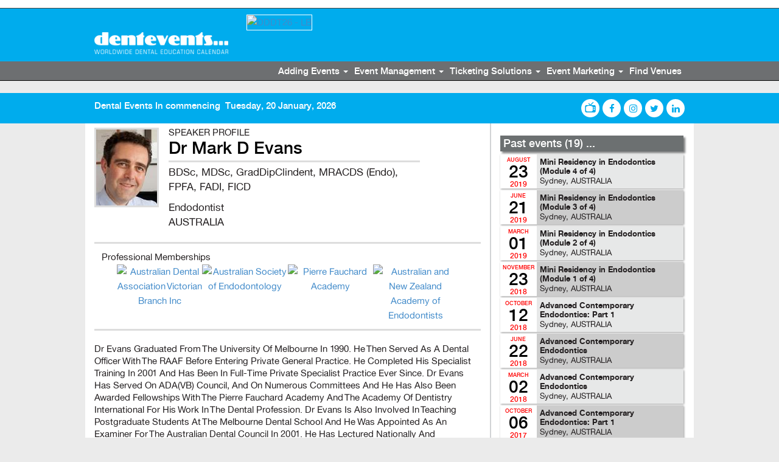

--- FILE ---
content_type: text/html; charset=UTF-8
request_url: https://www.dentevents.com/speaker-profile/dr-mark-d-evans/c11005885
body_size: 17234
content:
    <!DOCTYPE html>
<html lang="en">
<head>
    <meta charset="utf-8">
    <meta http-equiv="X-UA-Compatible" content="IE=edge">
    <meta name="viewport" content="width=device-width, minimum-scale=1.0, maximum-scale=1.0, user-scalable=no">
    <meta name="author" content="">
    <title>Dr Mark D Evans</title>
<meta name="description" content="Dr Mark D Evans">
    <link rel="canonical" href="https://www.dentevents.com/speaker-profile/dr-mark-d-evans/c11005885" />
    <link rel="icon" href="https://www.dentevents.com/themes/site_themes/dentevents/skin/images/favicon.png" type="image/x-png" />
    <link rel="shortcut icon" href="https://www.dentevents.com/themes/site_themes/dentevents/skin/images/favicon.png" type="image/x-png" />
    <!-- Bootstrap core CSS -->
    <link type="text/css" rel="stylesheet" href="https://www.dentevents.com/themes/site_themes/dentevents/skin/css/bootstrap.css" />
    <link type="text/css" rel="stylesheet" href="https://www.dentevents.com/themes/site_themes/dentevents/skin/css/fonts.css" />
    <link type="text/css" rel="stylesheet" href="https://www.dentevents.com/themes/site_themes/dentevents/skin/css/reset.css" />
    <link type="text/css" rel="stylesheet" href="https://www.dentevents.com/themes/site_themes/dentevents/skin/css/global.css" />
    <link type="text/css" rel="stylesheet" href="https://www.dentevents.com/themes/site_themes/dentevents/skin/css/font-awesome-4.7.0/css/font-awesome.min.css" />
    <link type="text/css" rel="stylesheet" href="https://www.dentevents.com/themes/site_themes/dentevents/skin/css/pages/style_speaker_profile.css" />
    <link type="text/css" rel="stylesheet" href="https://www.dentevents.com/themes/site_themes/dentevents/skin/js/boostrapselector/css/bootstrap-select.min.css">
    <!-- <link type="text/css" rel="stylesheet" href="https://www.dentevents.com/themes/site_themes/dentevents/skin/css/bootstrap-datetimepicker.css"> -->
    
        <link type="text/css" rel="stylesheet" href="https://www.dentevents.com/themes/site_themes/dentevents/skin/css/pages/responsive_speaker_profile.css" />
    
   

    <!-- Bootstrap core js -->
    <!-- <script type="text/javascript" src="https://www.dentevents.com/themes/site_themes/dentevents/skin/js/js/bootstrap-datetimepicker.js"></script> -->
    <script type="text/javascript" src="https://www.dentevents.com/themes/site_themes/dentevents/skin/js/html5.js"></script>
    <script type="text/javascript" src="https://www.dentevents.com/themes/site_themes/dentevents/skin/js/jquery-1.11.0.js"></script>
    <script type="text/javascript" src="https://www.dentevents.com/themes/site_themes/dentevents/skin/js/jquery-ui-1.10.1.min.js"></script>
    <script type="text/javascript" src="https://www.dentevents.com/themes/site_themes/dentevents/skin/js/modernizr-2.6.2.min.js"></script>
    <script type="text/javascript" src="https://www.dentevents.com/themes/site_themes/dentevents/skin/js/bootstrap.js"></script>
    <script type="text/javascript" src="https://www.dentevents.com/themes/site_themes/dentevents/skin/js/global.js"></script>
    <script type="text/javascript" src="https://www.dentevents.com/themes/site_themes/dentevents/skin/js/boostrapselector/js/bootstrap-select.min.js"></script>
    
    
    <!-- Google Tag Manager -->
<script>(function(w,d,s,l,i){w[l]=w[l]||[];w[l].push({'gtm.start':
new Date().getTime(),event:'gtm.js'});var f=d.getElementsByTagName(s)[0],
j=d.createElement(s),dl=l!='dataLayer'?'&l='+l:'';j.async=true;j.src=
'https://www.googletagmanager.com/gtm.js?id='+i+dl;f.parentNode.insertBefore(j,f);
})(window,document,'script','dataLayer','GTM-MT6VL44');</script>
<!-- End Google Tag Manager -->
    
     
    
   
    
    
    <script type="text/javascript" src="https://www.dentevents.com/themes/site_themes/dentevents/skin/js/jquery.dataTables.min.js"></script>
    
    
    
        <link type="text/css" rel="stylesheet" href="https://www.dentevents.com/themes/site_themes/dentevents/skin/css/flexslider.css" />
        <script type="text/javascript" src="https://www.dentevents.com/themes/site_themes/dentevents/skin/js/jquery.flexslider.js"></script>
     
    
            
    </head>
<body class="home-page"> 
<!-- Google Tag Manager (noscript) -->
<noscript><iframe src="https://www.googletagmanager.com/ns.html?id=GTM-MT6VL44"
height="0" width="0" style="display:none;visibility:hidden"></iframe></noscript>
<!-- End Google Tag Manager (noscript) -->
<header class="header ">
    <section class="container">
        <div class="row">
            <div class="col-lg-3 col-sm-4 col-xs-8 desktop1">
                <a class="logo" href="https://www.dentevents.com/"><img src="https://www.dentevents.com/themes/site_themes/dentevents/skin/images/logo.png" alt="" /></a>
            </div>
            <div class="col-lg-9 col-sm-8 col-xs-4 desktop1 top-ad">
                <div class="add-box desktop1">
                        
                            <a class="web_ad" href="http://www.dentaltechnology.com.au" target="_blank" data="f39e20f8-7673-11f0-ab98-dba320d1aaf7"><img  src="https://crm.dentist.com.au/upload/e7f4ddfa-7673-11f0-b2b3-2d5d62e6d159" width="728" alt="DDDT26 - LB" title="DDDT26 - LB"/></a>
                         <script type="text/javascript">
    jQuery(document).ready(function($){
        $(".web_ad").click(function(){
             var id = $(this).attr("data");
             var cmd = "adverts:logger:clicks";

             //window.open(link, "_blank");
             $.ajax({
                    async : true,
                    type : "POST",
                    url : "https://www.dentevents.com/index.php/ajax/processing_module",
                    dataType: 'json',
                    data : {module:'madverts',cmd:cmd, id:id},
                    success : function(json){
                         if(json.result == 'success'){
                            //window.open(link, "_blank"); 
                         } 
                    },
                    error : function(err){
                        alert(err.toString());
                        if (err.status == 200) {
                            
                        }
                        else { 
                            alert('Error:' + err.responseText + '  Status: ' + err.status); 
                        }

                    }
             });
        });
    });
</script>

                </div>
            </div>
            <div class="searchbox col-sm-2 col-xs-2 mobile1"></div>

        </div>
    </section>
</header>

<nav class="navbar navbar-inverse navbar-fixed-top bg-dark ns-nav">
    <div class="container">
        <div class="logo-header mobile1">
            <a href="https://www.dentevents.com/">
                <img class="moblie-logo"src="https://www.dentevents.com/themes/site_themes/dentevents/skin/images/dtv-tagline.png" alt="">
              </a>
        </div>
        <div class="navbar-header">
            <button type="button" class="navbar-toggle collapsed" data-toggle="collapse" data-target="#bs-navbar-collapse-1" aria-expanded="false">
                <span class="sr-only">Toggle navigation</span>
                <span class="icon-bar"></span>
                <span class="icon-bar"></span>
                <span class="icon-bar"></span>
            </button>
            
        </div>
        <div class="collapse navbar-collapse" id="bs-navbar-collapse-1">
            <ul class="nav navbar-nav">
                <li class="dropdown sec-li">
                    <a href="" target="_blank" class="dropdown-toggle" data-toggle="dropdown" role="button" aria-haspopup="true" aria-expanded="false">Adding Events <span class="caret"></a>
                    <ul class="dropdown-menu">
                        <li class="first"><a href="https://www.dentevents.com/?ACT=24&cmd=dentevents:helper_ae" target="_blank">Adding an event</a></li>
                        <li><a href="https://www.dentevents.com/?ACT=24&cmd=dentevents:events:show_e_listing" target="_blank">Express Listing <span class="red">[NEW]</span></a></li>
                        <li><a href="https://www.dentevents.com/?ACT=24&cmd=dentevents:helper_sl" target="_blank">Standard Listing</a></li>
                        <li><a href="https://www.dentevents.com/?ACT=24&cmd=dentevents:helper_pl" target="_blank">Premium Listing</a></li>
                        <li><a href="https://www.dentevents.com/?ACT=24&cmd=dentevents:helper_ol" target="_blank">Event Organisers</a></li>
                        
                    </ul>
                </li>
                <li class="dropdown">
                    <a href="" class="dropdown-toggle" data-toggle="dropdown" role="button" aria-haspopup="true" aria-expanded="false">Event Management <span class="caret"></a>
                    <ul class="dropdown-menu">
                        <li class="first"><a href="https://www.dentevents.com/?ACT=24&cmd=dentevents:helper_pye" target="_blank">Planning Your Event</a></li>
                        <!-- <li><a href="https://www.dentevents.com/?ACT=24&cmd=dentevents:helper_em_sp" target="_blank">Support Services</a></li> -->
                        <li><a href="https://www.dentevents.com/?ACT=24&cmd=dentevents:helper_wb" target="_blank">Webinars</a></li>
                        <li class="last"><a href="https://www.dentevents.com/?ACT=24&cmd=dentevents:helper_pwu" target="_blank">Partnering With Us</a></li>
                    </ul>
                </li>
                <li class="dropdown">
                    <a href="" target="_blank" class="dropdown-toggle" data-toggle="dropdown" role="button" aria-haspopup="true" aria-expanded="false">Ticketing Solutions <span class="caret"></a>
                    <ul class="dropdown-menu">
                        <li class="first"><a href="https://www.dentevents.com/?ACT=24&cmd=dentevents:helper_ar" target="_blank">Accepting Registrations</a></li>
                        <li><a href="https://www.dentevents.com/?ACT=24&cmd=dentevents:helper_ps" target="_blank">Payment Solutions</a></li>
                        <li class="last"><a href="https://www.dentevents.com/?ACT=24&cmd=dentevents:helper_md" target="_blank">Managing Delegates</a></li>
                    </ul>
                </li>
                <li class="dropdown">
                    <a href="" class="dropdown-toggle" data-toggle="dropdown" role="button" aria-haspopup="true" aria-expanded="false">Event Marketing <span class="caret"></a>
                    <ul class="dropdown-menu">
                        <li class="first"><a href="https://www.dentevents.com/?ACT=24&cmd=dentevents:helper_mp" target="_blank">Marketing Planner</a></li>
                        <li><a href="https://www.dentevents.com/?ACT=24&cmd=dentevents:helper_m_ss" target="_blank">Online Advertising</a></li>
                        <li class="last"><a href="https://www.dentevents.com/?ACT=24&cmd=dentevents:helper_edc" target="_blank">eDM Email Campaigns</a></li>
                    </ul>
                </li>
                <li>
                    <a href="https://www.dentevents.com/?ACT=24&cmd=dentevents:venue:show" target="" class="" data-toggle="">Find Venues</a>
                    
                </li>
                
                

              </ul>
        </div>
    </div>
</nav>


  <div id="signin-modal" class="modal dent-modal" tabindex="-1" role="dialog">
    <div class="modal-dialog" role="document">
      <div class="modal-content">
        <div class="modal-header">
          <h2 class="modal-title">Sign in</h2>
          <button type="button" class="close" data-dismiss="modal" aria-label="Close">
            <span aria-hidden="true">&times;</span>
          </button>
          <p>Please enter your Dental Community login details below:</p>
        </div>
        <div class="modal-body">
          <!-- <form> -->
            <form method="post" action="https://www.dentevents.com/"  >
<div class='hiddenFields'>
<input type="hidden" name="XID" value="852f486180951baae6d7b2f16d291cb361a71e46" />
<input type="hidden" name="ACT" value="9" />
<input type="hidden" name="FORGOT_ACT" value="{AID:Member:forgot_password}" />
<input type="hidden" name="RET" value="/" />
<input type="hidden" name="USECAP" value="0" />
<input type="hidden" name="CAP_FAIL_RET" value="" />
<input type="hidden" name="site_id" value="1" />
</div>


            <div class="form-group">
              
              <input type="text" class="form-control" name="username" value="" autocomplete="off" maxlength="40" placeholder="Username" required/>
            </div>
            <div class="form-group">
              <input type="password" class="form-control" name="password" value="" autocomplete="off" maxlength="32" placeholder="Password" required/>
            </div>
                        <input type="submit" name="submit" value="Login" class="btn-sign btn btn-danger"></input>
            <div class="form-check-div"> 
               
              <div class="checkbox">
                
                  <label>
                   <input type="checkbox" name="auto_login" value="1" checked>
                   <span class="cr"><i class="cr-icon glyphicon glyphicon-ok"></i></span>
                   Remember Me
                  </label>
               
              </div>        
              <a class="need-help" href="#">Forgot your details?</a>
            </div>            
            <div class="sign-description">
              <p>New to Dentevents.tv&nbsp;</p><div class="signup_btn">Sign up now. It's Free.</div>              
            </div>
            <!-- <div class="cols4 forgot-a">
                <a onclick="dispatch_forgot_password()">Forgot your password?</a>
                                <script type="text/javascript">
                                    function dispatch_forgot_password(){
                                       var actionID = jQuery('input[name=FORGOT_ACT]').val(); 
                                       jQuery('input[name=ACT]').val(actionID); 
                                       jQuery('form').submit();
                                    }
                                </script>
            </div> -->
            <p class="learn-more">This page is protected by Google reCAPTCHA to ensure you're not a bot.&nbsp;<a target="_blank" href="https://www.google.com/recaptcha">Learn more</a></p>
          </form>
          <!-- </form> -->          
        </div>
      </div>
    </div>
  </div>

<section class="page-content">
    <section id="social-bar" class="social-row desktop1 ">
        <div class="container">
            <p class="description desktop1">    
               Dental Events
                                  In 
                
              
              commencing <span id="notify_start_date">&nbsp;Tuesday, 20 January, 2026</span>
            </p>
            <div class="social-container">
              <a class="" href="https://www.dentevents.tv/" target="_blank" style="width: 30px;height: 30px;">
                <img src="https://www.dentevents.com/themes/site_themes/dentevents/skin/images/app/icon/dtv.png" alt="" />
              </a>  
              <a class="btn-social" href="https://www.facebook.com/dentevents" target="_blank">
                <i class="fa fa-facebook" aria-hidden="true"></i>
              </a>
              <a class="btn-social" href="http://instagram.com/dentevents" target="_blank">
                <i class="fa fa-instagram" aria-hidden="true"></i>
              </a>
              <a class="btn-social" href="https://twitter.com/dentevents" target="_blank">
                <i class="fa fa-twitter" aria-hidden="true"></i>
              </a>
              <a class="btn-social" target="_blank">
                <i class="fa fa-linkedin" aria-hidden="true"></i>
              </a>
            </div>
        </div>
    </section>
    
    
    <section class="container content-inner speaker_profile">
        <section class="speaker-title-area">
                  </section>
         <!-- <div class="social-row">
            <div class="col-lg-8 col-sm-7">
                <h2>Speaker profile</h2>
            </div>
         </div> -->
         <input type="hidden" id="speaker" value="a5b17922-91be-7145-0e41-4e45695622b6"/>
        <div class="page-content-inner">
            <section class="col-lg-8 col-sm-8 page-leftside">
                <section class="profile_info">
                                         <img src="https://www.dentist.com.au/images/website/Contacts/Dr-Mark-D-Evans-Endodontist-AUSTRALIA-pub-C11005885.jpeg" alt="Dr Mark D Evans"/>
                    
                    <div class="mobile1">
                                         </div>
                </section>

                <section class="profile_info_left">
                   <h4>SPEAKER PROFILE</h4>
                   <h2>Dr Mark D Evans</h2>

                     
                     
                   <p class="quals-wrapper">BDSc, MDSc, GradDipClindent, MRACDS (Endo), FPFA, FADI, FICD</p>
                   <p>Endodontist<br/>AUSTRALIA</p>
                   <div class="desktop1">
                                        </div>
                </section>
                
                     
                <div class="socialicon">
                    <ul>
                                                                                                
                                                                                                                                                                                            </ul>

                </div>

                

                                 <div class="closoures desktop1">
                     <p style="margin-left: -25px; text-align: left;">Professional Memberships</p>
                     <div class="flexslider2">
                       <ul class="slides">
                         
                            <li><a href="https://adavb.org" target="_blank"><img src="https://crm.dentist.com.au/upload/980c4f6a-aea7-bb2d-6eb8-5286f2f0b3d7" alt="Australian Dental Association Victorian Branch Inc" title="Australian Dental Association Victorian Branch Inc"/></a></li>
                         
                            <li><a href="https://www.ase.org.au" target="_blank"><img src="https://crm.dentist.com.au/upload/9c78bacc-cf39-11ea-a55c-871906f20402" alt="Australian Society of Endodontology" title="Australian Society of Endodontology"/></a></li>
                         
                            <li><a href="http://www.fauchard.org" target="_blank"><img src="https://crm.dentist.com.au/upload/ee14fe71-a893-9e4e-b6c0-52ce86c07eb9" alt="Pierre Fauchard Academy" title="Pierre Fauchard Academy"/></a></li>
                         
                            <li><a href="http://" target="_blank"><img src="https://crm.dentist.com.au/upload/717e5f70-3ecb-d24c-3147-52a7f6f8dd89" alt="Australian and New Zealand Academy of Endodontists" title="Australian and New Zealand Academy of Endodontists"/></a></li>
                         
                       </ul>
                     </div>
                 </div>
                
                                    
                    
                                <div class="content-row html-content-wrapper desktop1">
                <p>Dr Evans Graduated From The University Of Melbourne In 1990. He Then Served As A Dental Officer With The RAAF Before Entering Private General Practice. He Completed His Specialist Training In 2001 And Has Been In Full-Time Private Specialist Practice Ever Since. Dr Evans Has Served On ADA(VB) Council, And On Numerous Committees And He Has Also Been Awarded Fellowships With The Pierre Fauchard Academy And The Academy Of Dentistry International For His Work In The Dental Profession. Dr Evans Is Also Involved In Teaching Postgraduate Students At The Melbourne Dental School And He Was Appointed As An Examiner For The Australian Dental Council In 2001. He Has Lectured Nationally And Internationally And Has Published Several Articles In Local And International Medical And Dental Journals. Dr Evans Is In Specialist Endodontic Practice In Melbourne’s CBD.</p>
                                </div>  

                                    <!--
                    <div class="next-previous desktop1">
                        Page 1 to 12
                        <div class="pagina-box clearfix">
                            <ul class="pagination">
                                <li>
                                    <a href="#"><span class="glyphicon glyphicon-chevron-left"></span> Previous</a>
                                </li>
                                <li>
                                    <a href="#">Next <span class="glyphicon glyphicon-chevron-right"></span></a>
                                </li>
                            </ul>
                        </div>

                    </div>-->

              <div class="mobile1">
                  <div class="search-accdion accdion">
                                          
                      <div class="search-row">
                          <div class="accdion-head">
                              <h3>Professional Memberships</h3>
                          </div>
                          <div class="searchform detail-search accdion-content">
                              <div class="closoures">
                                   <div class="flexslider2">
                                        <ul class="slides">
                                           
                                              <li><a href="https://adavb.org" target="_blank"><img src="https://crm.dentist.com.au/upload/980c4f6a-aea7-bb2d-6eb8-5286f2f0b3d7" alt="Australian Dental Association Victorian Branch Inc" title="Australian Dental Association Victorian Branch Inc"/></a></li>
                                           
                                              <li><a href="https://www.ase.org.au" target="_blank"><img src="https://crm.dentist.com.au/upload/9c78bacc-cf39-11ea-a55c-871906f20402" alt="Australian Society of Endodontology" title="Australian Society of Endodontology"/></a></li>
                                           
                                              <li><a href="http://www.fauchard.org" target="_blank"><img src="https://crm.dentist.com.au/upload/ee14fe71-a893-9e4e-b6c0-52ce86c07eb9" alt="Pierre Fauchard Academy" title="Pierre Fauchard Academy"/></a></li>
                                           
                                              <li><a href="http://" target="_blank"><img src="https://crm.dentist.com.au/upload/717e5f70-3ecb-d24c-3147-52a7f6f8dd89" alt="Australian and New Zealand Academy of Endodontists" title="Australian and New Zealand Academy of Endodontists"/></a></li>
                                           
                                      </ul>
                                  </div>
                              </div>
                          </div>
                      </div>
                      
                      
                      
                      
                      <div class="accdion-container search-row">
                          <div class="accdion-head">
                              <h3>Professional Biography</h3>
                          </div>
                          <div class="searchform detail-search accdion-content no-padding html-content-wrapper">
                              <p>Dr Evans Graduated From The University Of Melbourne In 1990. He Then Served As A Dental Officer With The RAAF Before Entering Private General Practice. He Completed His Specialist Training In 2001 And Has Been In Full-Time Private Specialist Practice Ever Since. Dr Evans Has Served On ADA(VB) Council, And On Numerous Committees And He Has Also Been Awarded Fellowships With The Pierre Fauchard Academy And The Academy Of Dentistry International For His Work In The Dental Profession. Dr Evans Is Also Involved In Teaching Postgraduate Students At The Melbourne Dental School And He Was Appointed As An Examiner For The Australian Dental Council In 2001. He Has Lectured Nationally And Internationally And Has Published Several Articles In Local And International Medical And Dental Journals. Dr Evans Is In Specialist Endodontic Practice In Melbourne’s CBD.</p>
                          </div>
                      </div>
                  </div>
              
                  <div class="next-previous">
                      <div class="pagina-box clearfix desktop1">
                         
                      </div>

                  </div>
              </div>
            </section>
            <aside class="col-lg-4 col-sm-4 page-rightside">
    <div class="add-img desktop1">
        
    </div>

    
        
    <div class="found-event-detail right">
            
                    <div class="my-event desktop1">
                <h2>Past events (19) ...</h2>
                 <div id="found-past-event">
                    
<div id="load-waiting" class="center"><img src="https://www.dentevents.com/themes/site_themes/dentevents/skin/images/app/load-waiting.gif"/></div>

   <div class="found-event-detail">
         <ul>
            
                    
                <li>
                    <div class="colum-date">
                        <span class="month">August</span> <span class="date">23</span> 2019
                    </div>
                    <div class="my-event-content">
                        <h3><a href="https://www.dentevents.com/australia/mini-residency-in-endodontics--module-4-of-4-/e10014303" target="_blank">Mini Residency in Endodontics (Module 4 of 4)</a></h3>
                        <p>Sydney, AUSTRALIA</p>
                    </div>
                </li>
            
                    
                <li>
                    <div class="colum-date">
                        <span class="month">June</span> <span class="date">21</span> 2019
                    </div>
                    <div class="my-event-content">
                        <h3><a href="https://www.dentevents.com/australia/mini-residency-in-endodontics--module-3-of-4-/e10014302" target="_blank">Mini Residency in Endodontics (Module 3 of 4)</a></h3>
                        <p>Sydney, AUSTRALIA</p>
                    </div>
                </li>
            
                    
                <li>
                    <div class="colum-date">
                        <span class="month">March</span> <span class="date">01</span> 2019
                    </div>
                    <div class="my-event-content">
                        <h3><a href="https://www.dentevents.com/australia/mini-residency-in-endodontics--module-2-of-4-/e10014301" target="_blank">Mini Residency in Endodontics (Module 2 of 4)</a></h3>
                        <p>Sydney, AUSTRALIA</p>
                    </div>
                </li>
            
                    
                <li>
                    <div class="colum-date">
                        <span class="month">November</span> <span class="date">23</span> 2018
                    </div>
                    <div class="my-event-content">
                        <h3><a href="https://www.dentevents.com/australia/mini-residency-in-endodontics--module-1-of-4-/e10013838" target="_blank">Mini Residency in Endodontics (Module 1 of 4)</a></h3>
                        <p>Sydney, AUSTRALIA</p>
                    </div>
                </li>
            
                    
                <li>
                    <div class="colum-date">
                        <span class="month">October</span> <span class="date">12</span> 2018
                    </div>
                    <div class="my-event-content">
                        <h3><a href="https://www.dentevents.com/australia/advanced-contemporary-endodontics--part-1/e10012877" target="_blank">Advanced Contemporary Endodontics: Part 1</a></h3>
                        <p>Sydney, AUSTRALIA</p>
                    </div>
                </li>
            
                    
                <li>
                    <div class="colum-date">
                        <span class="month">June</span> <span class="date">22</span> 2018
                    </div>
                    <div class="my-event-content">
                        <h3><a href="https://www.dentevents.com/australia/advanced-contemporary-endodontics/e10012876" target="_blank">Advanced Contemporary Endodontics</a></h3>
                        <p>Sydney, AUSTRALIA</p>
                    </div>
                </li>
            
                    
                <li>
                    <div class="colum-date">
                        <span class="month">March</span> <span class="date">02</span> 2018
                    </div>
                    <div class="my-event-content">
                        <h3><a href="https://www.dentevents.com/australia/advanced-contemporary-endodontics/e10012875" target="_blank">Advanced Contemporary Endodontics</a></h3>
                        <p>Sydney, AUSTRALIA</p>
                    </div>
                </li>
            
                    
                <li>
                    <div class="colum-date">
                        <span class="month">October</span> <span class="date">06</span> 2017
                    </div>
                    <div class="my-event-content">
                        <h3><a href="https://www.dentevents.com/australia/advanced-contemporary-endodontics--part-1/e10012102" target="_blank">Advanced Contemporary Endodontics: Part 1</a></h3>
                        <p>Sydney, AUSTRALIA</p>
                    </div>
                </li>
            
                    
                <li>
                    <div class="colum-date">
                        <span class="month">September</span> <span class="date">08</span> 2017
                    </div>
                    <div class="my-event-content">
                        <h3><a href="https://www.dentevents.com/australia/protaper-next-seminar/e10012375" target="_blank">ProTaper NEXT Seminar</a></h3>
                        <p>Melbourne, AUSTRALIA</p>
                    </div>
                </li>
            
                    
                <li>
                    <div class="colum-date">
                        <span class="month">March</span> <span class="date">17</span> 2017
                    </div>
                    <div class="my-event-content">
                        <h3><a href="https://www.dentevents.com/australia/protaper-next-seminar/e10012163" target="_blank">Protaper Next Seminar</a></h3>
                        <p>Melbourne, AUSTRALIA</p>
                    </div>
                </li>
            
        </ul>
    </div>
   

    <div class="pagina-box clearfix">
        <ul class="pagination">
            <li>
                <a class="navigate-page disabled" data="start"><!-- <span class="glyphicon glyphicon-chevron-left"></span>  -->First</a>
            </li>
            <li>
                <a class="navigate-page disabled" data="prev"><!-- <span class="glyphicon glyphicon-chevron-left"></span>  -->Prev</a>
            </li>
            
                <li class="active"><a class="btn-links" data="1">1</a></li>
            
                <li class=""><a class="btn-links" data="2">2</a></li>
            
            <li>
                <a class="navigate-page " data="next">Next<!--  <span class="glyphicon glyphicon-chevron-right"></span> --></a>
            </li>
            <li>
                <a class="navigate-page " data="end">Last<!--  <span class="glyphicon glyphicon-chevron-right"></span> --></a>
            </li>
        </ul>
       <!--  <p class="nav-dash-container">Page 1 of 2</p> -->
        <input type="hidden" value="1" id="current_page" name="current_page">
        <input type="hidden" value="2" id="total_pages" name="total_pages">
    </div>



<script type="text/javascript">  
  

  
  
  
  
  var s='';


    jQuery(document).ready(function($){
        $(".pagination .btn-links").click(function(){
             var number = $(this).attr("data");
             $.fn.goto_page(number);
        });
        $(".pagination .navigate-page").click(function(){
             if($(this).hasClass("disabled")){return;}
             var cmd = $(this).attr("data");
             $.fn.navigate_page(this,cmd);
        });
        

    });

</script>

                </div>
            </div>
            </div>
</aside>
        </div>   
    </section>    
</section>

<script type="text/javascript">
jQuery(document).ready(function($) {

     $("#send_email_link").click(function(){
         var w = 360;
         var h = 530;
         if ($(document).width() < 641) {
             w=240;
             h=360;
         }
         var left = Number((screen.width/2)-(w/2));
         var tops = Number((screen.height/2)-(h/2));
         var cur_url = window.location.href;
         var link = "https://www.dentevents.com/?ACT=24&cmd=dentevents:speaker_profile:email:show&id=C11005885"+"&par=" + cur_url;
         window.open(link, '', 'toolbar=no, location=no, directories=no, status=no, menubar=no, scrollbars=yes, resizable=no, copyhistory=no, width='+w+', height='+h+', top='+tops+', left='+left);
     });
        $.fn.navigate_page = function(obj, cmd){
            if ($(obj).hasClass('disabled'))
                return false;
            var curr_page = $('#current_page').val();   
            var total_pages = $('#total_pages').val();   
            if (cmd == 'start'){
                curr_page = 1;
            }
            if (cmd == 'prev'){
                curr_page = curr_page * 1 - 1;
            }
            if (cmd == 'next'){
                curr_page = curr_page * 1 + 1;
            }
            if (cmd == 'end'){
                curr_page = total_pages;
            }
            if(curr_page == 0 || curr_page > total_pages){return;}
            $.fn.goto_page(curr_page);
        }
        $.fn.goto_page = function(page){
            var speaker = $("#speaker").val();
            
            var cmd = "dentevents:speaker_profile:show_current_page";
            
      
            //////
            $('#found-past-event .found-event-detail').hide();
            $('#load-waiting').show();
            
            //////////
            
            //////////
            
            /// parameters ///
            var params = {module:'mdentevents',cmd:cmd, current_page : page, speaker:speaker, id:speaker};
        
            //////////////////

            console.log(params);
            
            $.ajax({
                async : true,
                type : "POST",
                url : "https://www.dentevents.com/index.php/ajax/processing_module",
                data : params,
                success : function(transport){

                      console.log(transport);
                      $('#found-past-event').html(transport);
                      // $('#found-past-event .found-event-detail').show();
                      $('#load-waiting').hide();
                },
                error : function(err){
                    alert(err.toString());
                    if (err.status == 200) {
                        
                    }
                    else { 
                        alert('Error:' + err.responseText + '  Status: ' + err.status); 
                    }
                    $('#load-waiting').show();
                }
            });
        }
        $('#load-waiting').hide();
 });
</script>
<script type="text/javascript">
    var count1 = 1;
    var count2 = 1;
    $(window).bind('ready', function() {
        $(".submenu").hide();
        if ($(document).width() < 641) {
        $(".searchbox li a.search").click(function() {
            if ($(document).width() < 641) {
                $(".searchbox li a.menus").next(".submenu").hide();
                $(this).next(".submenu").slideDown();
                $(".searchbox li a").removeClass('active');
                $(this).addClass('active');
                count2 = 1;
                if(count1 == 2){
                    $(this).next(".submenu").hide();
                    $(".searchbox li a").removeClass('active');
                    count1 = 0;

                }
                count1++;
            }
        });
        $(".searchbox li a.menus").click(function() {
            if ($(document).width() < 641) {
                $(".searchbox li a.search").next(".submenu").hide();
                $(this).next(".submenu").slideDown();
                $(".searchbox li a").removeClass('active');
                $(this).addClass('active');
                count1 = 1;
                if(count2 == 2){
                    $(this).next(".submenu").hide();
                    $(".searchbox li a").removeClass('active');
                    count2 = 0;
                }
                count2++;
            }
        });
        }else{
            $('.searchbox  div').removeAttr('style');
            $(".submenu").hide();
        }
    });
    $(window).bind('resize', function() {
        if ($(document).width() > 641) {
            $('.searchbox  div').removeAttr('style');
            $(".submenu").hide();

        }
    });
</script>

<script type="text/javascript">
   
   $(window).load(function(){

      $('.flexslider2').flexslider({
        animation: "slide",
        animationLoop: false,
        itemWidth: 111,
        minItems: 2,
        maxItems: 4,
        controlNav: false,
        start: function(slider){
          $('body').removeClass('loading');
          $(".accdion-content").hide();
        }

      });

      $('.flexslider').flexslider({
        animation: "slide",
        start: function(slider){
          $('body').removeClass('loading');
          $(".accdion-content").hide();
        }
      });

      $('.flexslider1').flexslider({
        animation: "slide",
        controlNav: false,
        start: function(slider){
          $('body').removeClass('loading');
          $(".accdion-content").hide();
        }
      });
      $(".accdion-head").click(function(){
          $(this).next(".accdion-content").slideToggle();
          $(this).toggleClass("active");
      });
      $(".detail-bottom a.more-btn").click(function(){
          $(this).toggleClass('active');
          $(this).parents().next('.more_detail_info').toggle('slow');

      });
     
    });
</script>
  
<script type="text/javascript">
$(window).load(function(){


})
</script>

<script type="text/javascript">
  $(window).bind("load resize", function(){
      $(".socialicon").insertAfter(".profile_info_left");
      if($(window).width() < 640){}});
</script>



<script type="text/javascript">
  jQuery(document).ready(function($){
    var count1 = 1;
    var count2 = 1;
    $(window).bind('ready', function() {
      $(".submenu").hide();
      if ($(document).width() < 768) {
        $(".searchbox li a.search").click(function() {
          if ($(document).width() < 768) {
            $(".searchbox li a.menus").next(".submenu").hide();
            $(this).next(".submenu").slideDown();
            $(".searchbox li a").removeClass('active');
            $(this).addClass('active');
            count2 = 1;
            if(count1 == 2){
              $(this).next(".submenu").hide();
              $(".searchbox li a").removeClass('active');
              count1 = 0;
            }
            count1++;
          }
        });
        $(".searchbox li a.menus").click(function() {
          if ($(document).width() < 768) {
            $(".searchbox li a.search").next(".submenu").hide();
            $(this).next(".submenu").slideDown();
            $(".searchbox li a").removeClass('active');
            $(this).addClass('active');
            count1 = 1;
            if(count2 == 2){
              $(this).next(".submenu").hide();
              $(".searchbox li a").removeClass('active');
              count2 = 0;
            }
            count2++;
          }
        });
      }else{
        $('.searchbox  div').removeAttr('style');
        $(".submenu").hide();
      }
      var ad_objects = document.querySelectorAll(".web_ad");
      var index = 0;
      const ad_id = [];
      for (var obj of ad_objects) {
        var advert_id = obj.getAttribute('data');
        if(advert_id != '{id}'){
          ad_id[index] = advert_id;
          index++;
        }
      }
      var cmd = "adverts:logger:imp_plus";
      var params = {module:'madverts',cmd:cmd, adverts : ad_id};
      console.log(params);
      $.ajax({
        async : true,
        type : "POST",
        url : "https://www.dentevents.com/index.php/ajax/processing_module",
        data : params,
        success : function(transport){
          console.log(transport);

          if(transport.result == 'success'){}},
        error : function(err){

          // console.log(err.toString());
          if (err.status == 200) {

          }
          else {
            // console.log('Error:' + err.responseText + '  Status: ' + err.status);
          }

        }
      });

    });
    function pls_impressions(params){
      $.ajax({
        async : true,
        type : "POST",
        url : "https://www.dentevents.com/index.php/ajax/processing_module",
        data : params,
        success : function(transport){

          // console.log(transport);
          if(transport.result == 'success'){}},
        error : function(err){
          console.log("failed");
          console.log(err);
          // console.log(err.toString());
          if (err.status == 200) {

          }
          else {
            // console.log('Error:' + err.responseText + '  Status: ' + err.status);
          }

        }
      });
    }

  });


</script>
<footer id="footer">
    <section class="container">
        <div class="col-sm-12">
            <div class="row">

                <div class="footer-link clearfix">
                    <ul class="desktop">
                        <li>
                            <a href="https://www.dentevents.com/?ACT=24&cmd=dentevents:helper_ab">About</a>
                        </li>
                        <li>
                            <a href="https://www.dentevents.com/advertise">Advertise</a>
                        </li>
                        <li>
                            <a href="https://www.dentevents.com/?ACT=24&cmd=dentevents:contact_us">Contact Us</a>
                        </li>
                    </ul>
                    <ul class="mobile">
                        <li>
                            <a href="https://www.dentevents.com/?ACT=24&cmd=dentevents:helper_ab">About Us</a>
                        </li>
                        <li>
                            <a href="https://www.dentevents.com/advertise">Advertise</a>
                        </li>
                        <li>
                            <a href="https://www.dentevents.com/?ACT=24&cmd=dentevents:contact_us">Contact us</a>
                        </li>
                    </ul>
                </div>

                <div class="social-container mobile1">
                  <a class="" href="https://www.dentevents.tv/" target="_blank" style="width: 30px;height: 30px;">
                    <img src="https://www.dentevents.com/themes/site_themes/dentevents/skin/images/app/icon/dtv.png" alt="" />
                  </a>  
                  <a class="btn-social" href="https://www.facebook.com/dentevents" target="_blank">
                    <i class="fa fa-facebook" aria-hidden="true"></i>
                  </a>
                  <a class="btn-social" href="http://instagram.com/dentevents" target="_blank">
                    <i class="fa fa-instagram" aria-hidden="true"></i>
                  </a>
                  <a class="btn-social" href="https://twitter.com/dentevents" target="_blank">
                    <i class="fa fa-twitter" aria-hidden="true"></i>
                  </a>
                  <a class="btn-social" target="_blank">
                    <i class="fa fa-linkedin" aria-hidden="true"></i>
                  </a>
                </div>
                <div class="col-xs-12 mobile1">
                    <a class="logo" href="https://www.dentevents.com/"><img src="https://www.dentevents.com/themes/site_themes/dentevents/skin/images/logo.png" alt="" /></a>
                </div>
                <div class="copyright">
                    <p>
                        <p>Copyright © <script type="text/JavaScript">

document.write(new Date().getFullYear());

</script></p>
<p>Main Street Publishing Pty Ltd</pr>
<p>All rights reserved</p>
                    </p>
                </div>
            </div>
        </div>
    </section>
</footer>
<div id="sticky-ad" class="mobile1">
  
</div>
<div id="signin-modal1" class="modal dent-signup-modal" tabindex="-1" role="dialog">
    <div class="modal-dialog" role="document">
      <div class="modal-content">
        <div class="modal-header">
          <h2 class="modal-title">Sign in!</h2>
          <button type="button" class="close" data-dismiss="modal" aria-label="Close">
            <span aria-hidden="true">&times;</span>
          </button>
          
          <div class="alert alert-danger top-20" role="alert" style='display: none;'>
            <div class="alert-link">This email is already registered.</div>
          </div>
          
          
        </div>
        <div class="modal-body">
            <div class="form-group">
              <p id="load_waiting" class="load_waiting" style="display: none; text-align: center;"><img src="https://www.dentevents.com/themes/site_themes/dentevents/skin/images/app/load-waiting.gif"/></p>
            </div>
          <!-- <form> -->
            <form method="post" action="https://www.dentevents.com/"  >
<div class='hiddenFields'>
<input type="hidden" name="XID" value="9ab174f7e4dd328ac40fe1f7d169179fc151b981" />
<input type="hidden" name="ACT" value="9" />
<input type="hidden" name="FORGOT_ACT" value="{AID:Member:forgot_password}" />
<input type="hidden" name="RET" value="/" />
<input type="hidden" name="USECAP" value="0" />
<input type="hidden" name="CAP_FAIL_RET" value="" />
<input type="hidden" name="site_id" value="1" />
</div>


            
            <div class="form-group">
              <label>Email</label>
              <input type="hidden" class="email_id" name="username" value=""/>
              <input type="hidden" name="login_type" value="old-user"/>
              <div type="text" class="form-control  signup-control v_email_id" autocomplete="off" maxlength="32" placeholder="Username"></div>
            </div>
            <div class="form-group">
              <label>Password</label>
              <input type="password" class="form-control  signup-control password" name="password" value="" autocomplete="off" maxlength="32" placeholder="Password" required/>
            </div>
            <div class="form-group pull-right">
                <a onclick="dispatch_forgot_password()">Forgot your password?</a>
            </div>
            <input type="submit" name="submit" value="SIGN IN" class="btn btn-success btn-block top-20 mb-30"></input>
            
            
            
          </form>
          <!-- </form> -->          
        </div>
      </div>
    </div>
  </div>


  <div id="signin-modal2" class="modal dent-signup-modal" tabindex="-1" role="dialog">
    <div class="modal-dialog" role="document">
      <div class="modal-content">
        <div class="modal-header">
          <h2 class="modal-title">Sign in!</h2>
          <button type="button" class="close" data-dismiss="modal" aria-label="Close">
            <span aria-hidden="true">&times;</span>
          </button>
          
          <div class="alert alert-danger top-20" role="alert">
            <div class="alert-link">Multiple users are linked to this email address.</br>Sign in cannot be completed.</div>
          </div>
          <div class="modal-body top-90">
            <div class="form-group">
              <button type="button" class="btn btn-success btn-block btn-next">CONTACT SUPPORT</button>
            </div>
          </div>
        </div>
      </div>
    </div>
  </div>

  <div id="signin-modal3" class="modal dent-signup-modal" tabindex="-1" role="dialog">
    <div class="modal-dialog" role="document">
      <div class="modal-content">
        <div class="modal-header">
          <h2 class="modal-title">Sign in!</h2>
          <button type="button" class="close" data-dismiss="modal" aria-label="Close">
            <span aria-hidden="true">&times;</span>
          </button>
          
          <div class="alert alert-danger top-20" role="alert">
            <div class="alert-link">From now on, would you like to use your email address as your Username for all our websites?</div>
          </div>
          <div class="modal-body">
            <div class="form-group">
              <p id="load_waiting" class="load_waiting" style="display: none; text-align: center;"><img src="https://www.dentevents.com/themes/site_themes/dentevents/skin/images/app/load-waiting.gif"/></p>
            </div>
            <div class="form-group">
              <label>Your username is required to sign in to:</label>
              <p>www.dentalcommunity.com.au</p>
              <p>www.dentevents.com</p>
              <p>www.dentevents.tv</p>
              <p>If you click YES, your email address will become your Username</p>
            </div>
            <div class="form-group">
              <button type="button" class="btn btn-success btn-block btn-next">YES - CHANGE MY USERNAME</button>
            </div>
            <div class="form-group">
              <button type="button" class="btn btn-success btn-block btn-back">NO - LEAVE IT</button>
            </div>
          </div>
        </div>
      </div>
    </div>
  </div>

  <div id="signin-modal4" class="modal dent-signup-modal" tabindex="-1" role="dialog">
    <div class="modal-dialog" role="document">
      <div class="modal-content">
        <div class="modal-header">
          <h2 class="modal-title red">Contacting Support</h2>
          <button type="button" class="close" data-dismiss="modal" aria-label="Close">
            <span aria-hidden="true">&times;</span>
          </button>
        </div>
          <div class="modal-body">
            <div class="form-group">
              <p>Please complete the from below to contact technical support.</p>
              <p class="top-20">You will be contacted within 24 hours of lodging your support request.</p>
            </div>
            <div class="form-group">
              <label>Your name<span>*</span></label>
              <input type="text" class="form-control signup-control family-name" name="family_name" placeholder="Full Name" required="required">
            </div>
            <div class="form-group row">
              <div class='col-sm-6'>
                <label>Mobile Phone</label>
                <input type="text" class="form-control signup-control m-phone" name="mobile_phone" placeholder="Phone number">
              </div>
              <div class='col-sm-6'>
                <label>Office Phone</label>
                <input type="text" class="form-control signup-control o-phone" name="office_phone" placeholder="Phone number">
              </div>
            </div>
            <div class="form-group">
              <p id="load_waiting" class="load_waiting" style="display: none; text-align: center;"><img src="https://www.dentevents.com/themes/site_themes/dentevents/skin/images/app/load-waiting.gif"/></p>
            </div>
            <div class="form-group">
              <label>Email Address</label>
              <input type="text" class="form-control  signup-control email_id" name="Email" value="" autocomplete="off" maxlength="32" placeholder="" required readonly/>
            </div>
            <div class="form-group">
              <label>Describe the problem<span>*</span></label>
              <textarea id="description" class='form-control' name="description" cols="50" rows="8"></textarea>
            </div>
            <div class="form-group">
                <div class="alert alert-danger phone_alert" role="alert" style="display: none;">
                  <div href="#" class="alert-link"></div>
                </div>
            </div>
            <div class="form-group">
               <button type="button" class="btn btn-success btn-block btn-next">SUBMIT</button>
            </div>
          </div>
        </div>
      
    </div>
  </div>

  <div id="reset-modal1" class="modal dent-signup-modal dent-reset-modal" tabindex="-1" role="dialog">
    <div class="modal-dialog" role="document">
      <div class="modal-content">
        <div class="modal-header">
          <h2 class="modal-title">Resetting Your Password</h2>
          <button type="button" class="close" data-dismiss="modal" aria-label="Close">
            <span aria-hidden="true">&times;</span>
          </button>
          
          <p class="top-20">Please click the button below to send the password reset link to your email address. Follow the instructions in the email to reset your password.</p>
          <div class="alert alert-danger top-20" role="alert" style="display: none;">
            <div class="alert-link"></div>
          </div>
          <div class="form-group">
            <p id="load_waiting" class="load_waiting" style="display: none; text-align: center;"><img src="https://www.dentevents.com/themes/site_themes/dentevents/skin/images/app/load-waiting.gif"/></p>
          </div>
          <div class="modal-body">
            <div class="form-group family-name" style="display: none;">
              <label>Family name<span>*</span></label>
              <input type="text" class="form-control signup-control family-name" name="family_name" placeholder="Family Name" required="required">
            </div>
            <div class="form-group">
              <label>Email</label>
              <input type="text" class="form-control  signup-control email_id" name="username" value="" autocomplete="off" maxlength="32" placeholder="Email" required readonly/>
            </div>
            <div class="form-group top-30">
              <button type="button" class="btn btn-success btn-block btn-next">SEND RESET LINK</button>
            </div>
            <div class="form-group">
              <button type="button" class="btn btn-success btn-block btn-back">BACK TO SIGN IN</button>
            </div>
          </div>
        </div>
      </div>
    </div>
  </div>

  <div id="reset-modal-error" class="modal dent-signup-modal dent-reset-modal" tabindex="-1" role="dialog">
    <div class="modal-dialog" role="document">
      <div class="modal-content">
        <div class="modal-header">
          <h2 class="modal-title red">Password Reset Error</h2>
          <button type="button" class="close" data-dismiss="modal" aria-label="Close">
            <span aria-hidden="true">&times;</span>
          </button>
          <div class="alert alert-danger top-20" role="alert" style="display: none;">
            <div class="alert-link"></div>
          </div>
        </div>
        <div class="modal-body top-10">
          <div class="form-group">
            <p>Your password reset link has expired.</p>
            <p>Please CLICK Here to <a class="contact">CONTACT SUPPORT.</a></p>
          </div>
        </div>
      </div>
    </div>
  </div>

  <div id="reset-result-modal" class="modal dent-signup-modal dent-reset-modal" tabindex="-1" role="dialog">
    <div class="modal-dialog" role="document">
      <div class="modal-content">
        <div class="modal-header">
          <h2 class="modal-title red">Resetting Your Password</h2>
          <button type="button" class="close" data-dismiss="modal" aria-label="Close">
            <span aria-hidden="true">&times;</span>
          </button>
          <div class="alert alert-danger top-20" role="alert" style="display: none;">
            <div class="alert-link"></div>
          </div>
        </div>
        <div class="modal-body top-10">
          <div class="form-group">
            <p>Your password reset email has been sent to <span class="recover-email">email.com</span>.</p>
            <p>Please follow the instructions and link in the email to reset your password.</p>
            <p>If you do not receive the email, please check your SPAM and JUNK folders.</p>
          </div>
          <div class="form-group">
            <p style="font-size: 14px;">If you do not receive the email or cannot reset your password, please <a class='contact'>Contact Support</a>.</p>
          </div>
          <div class="form-group top-30">
            <button type="button" class="btn btn-success btn-block btn-back">BACK TO SIGN IN</button>
          </div>
        </div>
      </div>
    </div>
  </div>


  <div id="locked-modal" class="modal dent-signup-modal dent-reset-modal" tabindex="-1" role="dialog">
    <div class="modal-dialog" role="document">
      <div class="modal-content">
        <div class="modal-header">
          <h2 class="modal-title red">Security Violation</h2>
          <button type="button" class="close" data-dismiss="modal" aria-label="Close">
            <span aria-hidden="true">&times;</span>
          </button>
        </div>
        <div class="modal-body top-10">
          <div class="form-group">
            <p>Access to this account has been attempted multiple times using an invalid username and password.</p>
          </div>
          <div class="form-group">
            <p>This account has now been LOCKED to prevent unauthorised access.</p>
          </div>
          <div class="form-group">
            <p>If you are the owner of this account, please <a class='contact'>Contact Support</a>.</p>
          </div>
          <div class="form-group top-30">
            <button type="button" class="btn btn-success btn-block btn-back">CLOSE</button>
          </div>
        </div>
      </div>
    </div>
  </div>
  <div id="ac-locked-modal" class="modal dent-signup-modal dent-reset-modal" tabindex="-1" role="dialog">
    <div class="modal-dialog" role="document">
      <div class="modal-content">
        <div class="modal-header">
          <h2 class="modal-title red">Account Locked</h2>
          <button type="button" class="close" data-dismiss="modal" aria-label="Close">
            <span aria-hidden="true">&times;</span>
          </button>
        </div>
        <div class="modal-body top-10">
          <div class="form-group">
            <p>A verification message was sent to your email address.</p>
          </div>
          <div class="form-group">
            <p>Please follow the instructions and link in the message to verify your email address.</p>
          </div>
          <div class="form-group">
            <p>If you do not receive the email, please check your SPAM and JUNK folders.</p>
          </div>
          <div class="form-group">
            <p>If you are the owner of this account, please <a class='contact'>Contact Support</a>.</p>
          </div>
          <div class="form-group top-30">
            <button type="button" class="btn btn-success btn-block btn-back">CLOSE</button>
          </div>
        </div>
      </div>
    </div>
  </div>

  <div id="maintenance-modal" class="modal dent-signup-modal dent-reset-modal" tabindex="-1" role="dialog">
    <div class="modal-dialog" role="document">
      <div class="modal-content">
        <div class="modal-header">
          <h2 class="modal-title red">Maintenance in Progress</h2>
          <button type="button" class="close" data-dismiss="modal" aria-label="Close">
            <span aria-hidden="true">&times;</span>
          </button>
        </div>
        <div class="modal-body top-10">
          <div class="form-group">
            <p>The member portal is currently undergoing a maintenance upgrade.</p>
          </div>
          <div class="form-group">
            <p>We apologise for the inconvenience. Please try again later.</p>
          </div>
          <div class="form-group top-30">
            <button type="button" class="btn btn-success btn-block btn-back">CLOSE</button>
          </div>
        </div>
      </div>
    </div>
  </div>

  <div id="error-modal" class="modal dent-signup-modal dent-reset-modal" tabindex="-1" role="dialog">
    <div class="modal-dialog" role="document">
      <div class="modal-content">
        <div class="modal-header">
          <h2 class="modal-title red">Login Failed</h2>
          <button type="button" class="close" data-dismiss="modal" aria-label="Close">
            <span aria-hidden="true">&times;</span>
          </button>
        </div>
        <div class="modal-body top-10">
          <div class="form-group">
            <p>Multiple connections detected.</p>
          </div>
          <div class="form-group">
            <p>Multilple logins are not supported.</p>
          </div>
          <div class="form-group top-30">
            <button type="button" class="btn btn-success btn-block btn-back btn-close">CLOSE</button>
          </div>
        </div>
      </div>
    </div>
  </div>

  <div id="reset-modal3" class="modal dent-signup-modal" tabindex="-1" role="dialog">
    <div class="modal-dialog" role="document">
      <div class="modal-content">
        <div class="modal-header">
          <h2 class="modal-title">Resetting Your Password</h2>
          <button type="button" class="close" data-dismiss="modal" aria-label="Close">
            <span aria-hidden="true">&times;</span>
          </button>
        </div>
        <div class="modal-body">
          <div>
            <p>Please enter your email address below and click CONTINUE.</p>
          </div>
          <div class="singup-form">
            <div class="form-group">
              <label>Email</label>
              <input type="email" class="form-control signup-control" id="reset_email_id" value="" required="required" aria-describedby="emailHelp" placeholder="Enter email">
              <div class="help-block with-errors"></div>
              <!-- <small id="emailHelp" class="form-text text-muted">We'll never share your email with anyone else.</small> -->
            </div>
            <p id="load_waiting" class="load_waiting" style="display: none; text-align: center;"><img src="https://www.dentevents.com/themes/site_themes/dentevents/skin/images/app/load-waiting.gif"/></p>
            <div class="alert alert-danger" role="alert" style="display: none;">
              <div href="#" class="alert-link"></div>
            </div>
            <div id="capture_area" style="width: 300px;margin:auto;margin-bottom: 20px;"></div>
            <button type="button" class="btn btn-success btn-block btn-next">CONTINUE</button>
            <button type="button" class="btn btn-success btn-block btn_signup" style="display: none;">SING UP NOW</button>
          </div>


          <!-- <script src="https://www.google.com/recaptcha/api.js?onload=onloadCallback_re&render=explicit" async defer></script> -->
    
        </div>

      </div>
    </div>

  </div>




  <div id="signup-modal0" class="modal dent-signup-modal" tabindex="-1" role="dialog">
    <div class="modal-dialog" role="document">
      <div class="modal-content">
        <div class="modal-header">
          <h2 class="modal-title">Register Now!</h2>
          <button type="button" class="close" data-dismiss="modal" aria-label="Close">
            <span aria-hidden="true">&times;</span>
          </button>
        </div>
        <div class="modal-body">
          <div>
            <p>Dentevents.tv is an online learning platform for the Dental Community. </br>Register now to access content restricted to the dental profession.</p>
          </div>
          <div class="singup-form">
            <div class="form-group">
              <label>Email</label>
              <input type="email" class="form-control signup-control" id="InputEmail" value="" required="required" aria-describedby="emailHelp" placeholder="Enter email">
              <div class="help-block with-errors"></div>
              <!-- <small id="emailHelp" class="form-text text-muted">We'll never share your email with anyone else.</small> -->
            </div>
            <p id="load_waiting" class="load_waiting" style="display: none; text-align: center;"><img src="https://www.dentevents.com/themes/site_themes/dentevents/skin/images/app/load-waiting.gif"/></p>
            <div class="alert alert-danger" role="alert" style="display: none;">
              <div href="#" class="alert-link"></div>
            </div>
            <div id="html_element" style="width: 300px;margin:auto;margin-bottom: 20px;"></div>
            <button type="button" class="btn btn-success btn-block btn-next">CONTINUE</button>
          </div>


          <script src="https://www.google.com/recaptcha/api.js?onload=onloadCallback&render=explicit" async defer></script>
    
        </div>

      </div>
    </div>

  </div>

  <div id="signup-modal1" class="modal dent-signup-modal" tabindex="-1" role="dialog">
    <div class="modal-dialog" role="document">
      <div class="modal-content">
        <div class="modal-header">
          <h2 class="modal-title">Please enter a password below.</h2>
          <button type="button" class="close" data-dismiss="modal" aria-label="Close">
            <span aria-hidden="true">&times;</span>
          </button>
        </div>
        <div class="modal-body">
          
          <div class="singup-form">
            <div class="top-progress-area">
                <label>Step 1/3</label>
                <div class="progress">
                  <div class="progress-bar durationSlideSet" role="progressbar" aria-valuenow="25" aria-valuemin="0" aria-valuemax="100" style="width: 33.33%"></div>
                </div>
            </div>
            <div class="form-group">
              <label>Email</label>
              <input type="email" class="form-control signup-control" id="verified-email" aria-describedby="emailHelp" placeholder="Enter email" readonly>
              <!-- <small id="emailHelp" class="form-text text-muted">We'll never share your email with anyone else.</small> -->
            </div>
            <p id="load_waiting" class="load_waiting" style="display: none; text-align: center;"><img src="https://www.dentevents.com/themes/site_themes/dentevents/skin/images/app/load-waiting.gif"/></p>
            <div class="form-group pass_show">
              <label>Password</label>
              <input type="password" name="password" id="password" tabindex="2" class="form-control signup-control" placeholder="Password">
            </div>
            <div class="alert alert-danger" role="alert" style="display: none;">
              <div href="#" class="alert-link"></div>
            </div>
            <div class="form-group">
              <ul  id="d1" class="list-group d1">
                <li class="list-group-item list-group-item-success">Password Conditions</li>
                <li class="list-group-item d12" id=d12><span class='glyphicon glyphicon-remove' aria-hidden='true'></span> One Upper Case Letter</li>
                <li class="list-group-item d13" id=d13 ><span class='glyphicon glyphicon-remove' aria-hidden='true'></span> One Lower Case Letter </li>
                <li class="list-group-item d14" id=d14><span class='glyphicon glyphicon-remove' aria-hidden='true'></span> One Special Character </li>
                <li class="list-group-item d15" id=d15><span class='glyphicon glyphicon-remove' aria-hidden='true'></span> One Number</li>
                <li class="list-group-item d16" id=d16><span class='glyphicon glyphicon-remove' aria-hidden='true'></span> Length 8 Characters</li>
              </ul>
            </div>
            <button type="button" class="btn btn-success btn-block btn-next">CONTINUE</button>
          </div>
    
        </div>

      </div>
    </div>

  </div>
  <div id="signup-modal2" class="modal dent-signup-modal" tabindex="-1" role="dialog">
    <div class="modal-dialog" role="document">
      <div class="modal-content">
        <div class="modal-header">
          <div class="modal-title">Please enter your professional details below.</div>
          <div class="modal-sub-title">This information is used to create your CPD Activity log.</div>
          <button type="button" class="close" data-dismiss="modal" aria-label="Close">
            <span aria-hidden="true">&times;</span>
          </button>
        </div>
        <div class="modal-body">
          
          <div class="singup-form">
            <div class="top-progress-area">
                <label>Step 2/3</label>
                <div class="progress">
                  <div class="progress-bar durationSlideSet" role="progressbar" aria-valuenow="25" aria-valuemin="0" aria-valuemax="100" style="width: 66.66%"></div>
                </div>
            </div>
            <div class="row">
              <div class="form-group col-xs-3">
                <label>Title<span>*</span></label>
                
                <select class="selectpicker title-select">
                  <option value="" label="Please select">PLEASE SELECT</option>
                  <option value="Dr">Dr</option>
                  <option value="Miss">Miss</option>
                  <option value="Mr">Mr</option>
                  <option value="Ms">Ms</option>
                  <option value="Prof">Prof.</option>
                  <option value="A/Prof">A/Prof.</option>
                  <option value="Sir">Sir</option>
                </select>
              

              </div>
              <div class="form-group col-xs-9">
                <label>Given name<span>*</span></label>
                <input type="text" class="form-control signup-control"  pattern="[a-z]{3,8}" id="g_name" name="given_name" placeholder="Given Name" required="required">
                <!-- <small id="emailHelp" class="form-text text-muted">We'll never share your email with anyone else.</small> -->
              </div>
            </div>
            <div class="form-group">
              <label>Family name<span>*</span></label>
              <input type="text" class="form-control signup-control" id="f_name" pattern="[a-z]{3,8}" name="family_name" placeholder="Family Name" required="required">
            </div>
            <div class="row">
              <div class="form-group col-xs-6">
                <label>Mobile Phone</label>
                <input id="phonenum" type="tel" class="form-control signup-control" name="phone_number" placeholder="Phone Number" required="required">
              </div>
              <div class="form-group col-xs-6">
                <label>Gender<span>*</span></label>
                <div class="row">
                  <label class="radio-inline cst-radio">Male
                    <input type="radio" name="gender" id="Radios1" value="Male">
                    <span class="checkmark"></span>
                   
                  </label>
                  <label class="radio-inline cst-radio">Female
                    <input type="radio" name="gender" id="Radios2" value="Female">
                    <span class="checkmark"></span>
                    
                  </label>
                </div>

              </div>
            </div>
            <div class="form-group">
              <label>Country<span>*</span></label>
              <select class="selectpicker country-select">
                <option value="" label="Please select">PLEASE SELECT</option>
                  
                  
              </select>
            </div>
            <div class="form-group au-select">
              <label>Role/Position<span>*</span></label>
              <select class="selectpicker role-select">
                <option value="" label="Please select">PLEASE SELECT</option>
                  
              </select>
             
            </div>
            <div class="form-group nz-select">
              <label>Role/Position</label>
              <select class="selectpicker role-select">
                <option value="" label="Please select">PLEASE SELECT</option>
                  
              </select>
             
            </div>
             
            <div class="row">
              <div class="form-group col-sm-6">
                <label>Registration Number</label>
                <input type="text" class="form-control signup-control" name="reg_number" placeholder="Registration Number" required="required">
              </div>
              <div class="form-group col-sm-6">
                <label>Practice/Business Name</label>
                <input type="text" class="form-control signup-control" name="business_name" placeholder="Business Name" required="required">
              </div>
            </div>
            <div class="form-group">
              <label>Address<span>*</span></label>
              <input type="text" id="c_address" class="form-control signup-control" name="address" placeholder="Address" required="required">
            </div>
            <div class="row">
              <div class="form-group col-sm-6 col-xs-6">
                <label>City/Suburb<span>*</span></label>
                <input type="text" id="suburd" class="form-control signup-control" name="city" placeholder="City" required="required">
              </div>
              <div class="form-group col-sm-3 col-xs-6">
                <label>State</label>
                <input type="text" class="form-control signup-control" name="state" placeholder="State" required="required">
              </div>
              <div class="form-group col-sm-3 col-xs-6">
                <label>Postal Code<span>*</span></label>
                <input type="text" id="p_code" class="form-control signup-control" name="postal_code" placeholder="Postal Code" required="required">
              </div>
              <div class="form-group col-sm-6 col-xs-6">
                  <label>Telephone<span>*</span></label>
                  <input id="telephone" type="tel" class="form-control signup-control" name="telephone" placeholder="Telephone" pattern="" required="required">
              </div>

            </div>
            <div class="alert alert-danger phone_alert" role="alert" style="display: none;">
                <div href="#" class="alert-link"></div>
            </div>
            
            <button type="button" class="btn btn-success btn-block btn-next">CONTINUE</button>
          </div>
        </div>

      </div>
    </div>

  </div>
  <div id="signup-modal3" class="modal dent-signup-modal" tabindex="-1" role="dialog">
    <div class="modal-dialog" role="document">
      <div class="modal-content">
        <div class="modal-header">
          <h2 class="modal-title">Create Account</h2>
          <button type="button" class="close" data-dismiss="modal" aria-label="Close">
            <span aria-hidden="true">&times;</span>
          </button>
        </div>
        <div class="modal-body">
          
          <div class="singup-form">
            <div class="top-progress-area">
                <label>Step 3/3</label>
                <div class="progress">
                  <div class="progress-bar durationSlideSet" role="progressbar" aria-valuenow="25" aria-valuemin="0" aria-valuemax="100" style="width: 100%"></div>
                </div>
            </div>
            <div class="form-group">
              <label>Your login is universal...</label>
            </div>
            <div class="form-group">
              <div class="col-sm-4">
                  <img class="register-img" src="https://www.dentevents.com/themes/site_themes/dentevents/skin/images/register/dentevents_logo.png" />
              </div>
              <div class="col-sm-8">
                <p><strong>Dentevents.com</strong> is the continuing education calendar for dentistry. Your login lets you register for events from a growing list of associations, conference managers and industry bodies.</p>
              </div>
            </div>
            <div class="form-group">
              <div class="col-sm-4">
                  <img class="register-img" src="https://www.dentevents.com/themes/site_themes/dentevents/skin/images/register/your_dentist_logo.png" />
              </div>
              <div class="col-sm-8">
                <p><strong>Your Dentist</strong> connects dental clinicians with patients in Australia, New Zealand and other locations. Your login lets you keep your details and details of your practice up-to-date.</p>
              </div>
            </div>
            <div class="form-group">
              <div class="col-sm-4">
                  <img class="register-img" src="https://www.dentevents.com/themes/site_themes/dentevents/skin/images/register/community_logo.jpg" />
              </div>
              <div class="col-sm-8">
                <p style="margin-bottom: 20px;">The <strong>Dental Community</strong> gives you access to a suite of tools to help you in your professional life, regardless of your role in the dental profession. Use your login and see for yourself!</p>
              </div>
            </div>
            <div class="form-group top-30" style="margin-top: 20px;">
              <p style="text-align: center;">Plus you receive online access to the latest editions of...</p>
            </div>
            <p id="load_waiting" class="load_waiting" style="display: none; text-align: center;"><img src="https://www.dentevents.com/themes/site_themes/dentevents/skin/images/app/load-waiting.gif"/></p>
            <div class="form-group text-center">
              <div class="col-sm-12">
                  <img src="https://www.dentevents.com/themes/site_themes/dentevents/skin/images/register/practice_logo.png" />
              </div>
              <div class="col-sm-12" style="margin-top: 20px;margin-bottom: 20px;">
                <p>By clicking “Create account” you agree to our 
                  <a href='https://www.dentevents.com/?ACT=24&cmd=terms:view&token=yes' target="_blank">terms of use</a>
                   and 
                  <a href='https://www.dentevents.com/?ACT=24&cmd=terms:privacy&token=yes' target="_blank">privacy policy</a>
                   including receiving email updates from us and our partners. You may unsubscribe at any time.
                 </p>
              </div>
            </div>

            <div class="form-group">
            <button type="button" class="btn btn-success btn-block btn-next">CREATE ACCOUNT</button>
            </div>
          </div>
    
        </div>

      </div>
    </div>

  </div>
  <div id="signup-modal4" class="modal dent-signup-modal" tabindex="-1" role="dialog">
    <div class="modal-dialog" role="document">
      <div class="modal-content confirm-dialog">
        <div class="modal-header">
          <h2 class="modal-title center">Nearly done!</h2>
        </div>
        <div class="modal-body">
          <p class="center text-muted">We've sent an email to</p>
          <p class="center font-weight-bold" id="verify-mail-address"></p>
          <p class="center text-muted desc-final">Please follow the link in the email to verify your account before sign in.</p>

          <div class="form-group">
            <button type="button" class="btn btn-success btn-block btn-next">RESEND VERIFICATION EMAIL</button>
          </div>
          <div class="form-group">
            <button type="button" class="btn btn-success btn-block btn-back">BACK TO SIGN IN</button>
          </div>
          <p id="load_waiting" class="load_waiting" style="display: none; text-align: center;"><img src="https://www.dentevents.com/themes/site_themes/dentevents/skin/images/app/load-waiting.gif"/></p>
          <div class="alert alert-success" style="display: none;">
            <strong>Success!</strong><div class="alert-link">We've sent an email again.</div>
          </div>
          <p class="text-muted center detail-notice">Didn't get the email? Try checking your spam or junk folder. If you're still having trouble, please <a class="contact">contact us</a>.</p>
          

    
        </div>

      </div>
    </div>

  </div>
  <div id="reset-modal2" class="modal dent-signup-modal" tabindex="-1" role="dialog">
    <div class="modal-dialog" role="document">
      <div class="modal-content">
        <form method="post" action="https://www.dentevents.com/"  >
<div class='hiddenFields'>
<input type="hidden" name="XID" value="bd929e6e69662327f490c3a0ef9a8be6d859ba3b" />
<input type="hidden" name="ACT" value="{AID:Member:invoke_reset_password}" />
<input type="hidden" name="CID" value="c11005885" />
<input type="hidden" name="RET" value="-2" />
<input type="hidden" name="USECAP" value="0" />
<input type="hidden" name="FAIL_RET" value="login/invoke_reset_password" />
<input type="hidden" name="site_id" value="1" />
</div>


        <div class="modal-header">
          <h2 class="modal-title">Resetting your password</h2>
          <button type="button" class="close" data-dismiss="modal" aria-label="Close">
            <span aria-hidden="true">&times;</span>
          </button>
          <p>Please enter your new password below.</p>
        </div>
        <div class="modal-body">
          
          <div class="singup-form">

            <p id="load_waiting" class="load_waiting" style="display: none; text-align: center;"><img src="https://www.dentevents.com/themes/site_themes/dentevents/skin/images/app/load-waiting.gif"/></p>
            <div class="form-group pass_show">
              <label>Password</label>
              <input type="password" name="user_password" id="user_password" tabindex="2" class="form-control signup-control" placeholder="Password">
            </div>
            <div class="form-group pass_show">
              <label>Confirm</label>
              <input type="password" name="confirm_password" id="confirm_password" tabindex="2" class="form-control signup-control" placeholder="Password">
            </div>
            <div class="alert alert-danger" role="alert" style="display: none;">
              <div href="#" class="alert-link"></div>
            </div>
            <div class="form-group">
              <ul  id="d1" class="list-group d1">
                <li class="list-group-item list-group-item-success">Password Conditions</li>
                <li class="list-group-item d12" id="d12"><span class='glyphicon glyphicon-remove' aria-hidden='true'></span> One Upper Case Letter</li>
                <li class="list-group-item d13" id="d13" ><span class='glyphicon glyphicon-remove' aria-hidden='true'></span> One Lower Case Letter </li>
                <li class="list-group-item d14" id="d14"><span class='glyphicon glyphicon-remove' aria-hidden='true'></span> One Special Character </li>
                <li class="list-group-item d15" id="d15"><span class='glyphicon glyphicon-remove' aria-hidden='true'></span> One Number</li>
                <li class="list-group-item d16" id="d16"><span class='glyphicon glyphicon-remove' aria-hidden='true'></span> Length 8 Characters</li>
              </ul>
            </div>
            <input type="submit" class="btn btn-success btn-block btn-next" name="reset" id="reset" value="RESET PASSWORD">
            <!-- <button type="button" class="btn btn-success btn-block btn-next">RESET</button> -->
          </div>
    
        </div>
        </form>

      </div>
    </div>

  </div>

 
<script>
  (function(i,s,o,g,r,a,m){i['GoogleAnalyticsObject']=r;i[r]=i[r]||function(){(i[r].q=i[r].q||[]).push(arguments)},i[r].l=1*new Date();a=s.createElement(o),
  m=s.getElementsByTagName(o)[0];a.async=1;a.src=g;m.parentNode.insertBefore(a,m)
  })(window,document,'script','https://www.google-analytics.com/analytics.js','ga');

  ga('create', 'UA-88384652-1', 'auto');
  ga('send', 'pageview');

</script>
<script type="text/javascript">
  jQuery(document).ready(function($){
    $('.au-select').show();
    $('.nz-select').hide();
  });
    var count1 = 1;
    var count2 = 1;
    var signup_step = 1;
    // password flag
    var pw_flag='F';
    var email_flag = false;


    var email_id = '';
    var password = '';
    var c_title = '';
    var c_role = '';
    var c_country = '';
    var f_first = false;
    

    var verifyCallback = function(response) {
        // if(response == '')
        //   is_human = false;
        // else
        //   is_human = true;

    };

    var clientId1;
    var clientId2; 
    var onloadCallback = function() {
        clientId1 = grecaptcha.render('html_element', {
          'sitekey' : '6LfQrawZAAAAALar6h8wIchmJeJ7qchLEqj3zsR0',
          'callback' : verifyCallback,
          
        });
        clientId2 = grecaptcha.render('capture_area', {
          'sitekey' : '6LfQrawZAAAAALar6h8wIchmJeJ7qchLEqj3zsR0',
          'callback' : verifyCallback,
          
        });
      };


    // var onloadCallback_reset = function() {
    //     grecaptcha.render('capture_area', {
    //       'sitekey' : '6LeKk_wUAAAAAPLkKJg6lS1QT0AMbfLkQni4S7xT',
    //       'callback' : verifyCallback,
          
    //     });
    //   };
    function dispatch_forgot_password(){
      email_id = $('#signin-modal1 .v_email_id').text();
      console.log(email_id);
      check_reset_status();
      // $('#signin-modal1').modal('hide');

      // $('#reset-modal1 .email_id').val(email_id);
      // $("#reset-modal1").modal({ backdrop: 'static', keyboard: false });
    }
    function check_reset_status(){
      var cmd = "c_register:check_reset";

      $('.load_waiting').show();
       $.ajax({
              async : true,
              type : "POST",
              url : "https://www.dentevents.com/index.php/ajax/processing_module",
              dataType: 'json',
              data : {module:'mdentevents',cmd:cmd,email_id:email_id},
              success : function(json){

                         if(json.result == 'success'){
                            f_first = true;
                            $('#reset-modal1 .family-name').show();
                         }else{
                            f_first = false;
                         }
                          $('#signin-modal1').modal('hide');
                          $('#reset-modal1 .email_id').val(email_id);
                          $("#reset-modal1").modal({ backdrop: 'static', keyboard: false });
                         $('.load_waiting').hide();
                    },
                    error : function(err){
                        alert(err.toString());
                        if (err.status == 200) {alert("What");}
                        else { 
                            alert('Error:' + err.responseText + '  Status: ' + err.status); 
                        }

                    }
        });

    }
    function contact_us(){
      var email='';
      if(email_id)
        email = email_id;
      else
        email = $("#signin-modal4 input[name='Email']").attr('placeholder');
      console.log(email);
      var name = $("#signin-modal4 input[name='family_name']").val();
      var m_phone = $("#signin-modal4 input[name='mobile_phone']").val();
      var o_phone = $("#signin-modal4 input[name='office_phone']").val();
      var des = $("#signin-modal4 textarea[name='description']").val();
      var cmd = "c_register:contact_us";

      $('.load_waiting').show();
       $.ajax({
              async : true,
              type : "POST",
              url : "https://www.dentevents.com/index.php/ajax/processing_module",
              dataType: 'json',
              data : {module:'mdentevents',cmd:cmd,email:email,name:name,m_phone:m_phone,o_phone:o_phone,message:des},
              success : function(json){
                          $('#signin-modal4 .load_waiting').hide();
                         if(json.result == 'success'){
                           alert("Your inquiry was submitted and will be responded to as soon as possible. Thank you for contacting us.");
                         }else{alert("failed");}

                         $('#signin-modal4').modal('hide');
                         
                    },
                    error : function(err){
                        alert(err.toString());
                        if (err.status == 200) {alert("What");}
                        else { 
                            alert('Error:' + err.responseText + '  Status: ' + err.status); 
                        }

                    }
        });

    }
    function send_reset_rq(f_name){
      var cmd = "c_register:reset_request";
      var f_name = $("#reset-modal1 input[name=family_name]").val();
      $('.load_waiting').show();
         $.ajax({
              async : true,
              type : "POST",
              url : "https://www.dentevents.com/index.php/ajax/processing_module",
              dataType: 'json',
              data : {module:'mdentevents',cmd:cmd,email_id:email_id,f_name:f_name},
              success : function(json){
                         if(json.result == 'success'){
                            
                            $('#reset-modal1').modal('hide');
                            $('#reset-result-modal .recover-email').text(email_id);
                            $('#reset-result-modal').modal({ backdrop: 'static', keyboard: false });
                         }else{
                            $('#reset-modal1 .alert-danger').show();
                            $('#reset-modal1 .alert-link').text(json.msg);
                         }
                        
                         $('.load_waiting').hide();
                    },
                    error : function(err){
                        alert(err.toString());
                        if (err.status == 200) {alert("What");}
                        else { 
                            alert('Error:' + err.responseText + '  Status: ' + err.status); 
                        }

                    }
        });
    }

    function check_email_id(){
      email_id = $('#reset_email_id').val();
      console.log(email_id);
        var cmd = "c_register:check_email";
        $('.load_waiting').show();
        $.ajax({
              async : true,
              type : "POST",
              url : "https://www.dentevents.com/index.php/ajax/processing_module",
              dataType: 'json',
              data : {module:'mdentevents',cmd:cmd,email_id:email_id},
              success : function(json){

                         if(json.result == '1count'){
                            $('#reset-modal3').modal('hide');
                            
                            
                            $('#reset-modal1 .email_id').val(email_id);
                            $("#reset-modal1").modal({ backdrop: 'static', keyboard: false });
                            

                         }else if(json.result == 'success'){
                             $('#reset-modal3 .alert-link').text('The email address is not registered.');
                             $('#reset-modal3 .alert-danger').show();
                             $('#reset-modal3 .btn_signup').show();
                         }
                         console.log(json);
                         $('.load_waiting').hide();
                    },
                    error : function(err){
                        console.log(err.toString());
                        if (err.status == 200) {console.log("What");}
                        else { 
                            console.log('Error:' + err.responseText + '  Status: ' + err.status); 
                        }

                    }
        });
    }
    function send_data(){
      email_id = $('#InputEmail').val();
      console.log(email_id);
        var cmd = "c_register:check_email";
        $('.load_waiting').show();
        $.ajax({
              async : true,
              type : "POST",
              url : "https://www.dentevents.com/index.php/ajax/processing_module",
              dataType: 'json',
              data : {module:'mdentevents',cmd:cmd,email_id:email_id},
              success : function(json){

                         if(json.result == 'success'){
                            $('#signup-modal0').modal('hide');
                            $("#signup-modal1").modal({ backdrop: 'static', keyboard: false });
                            $('#verified-email').val(email_id);
                            $('.pass_show').append('<span class="ptxt">Show</span>'); 
                         }else if(json.result == '1count'){
                            $('#signup-modal0').modal('hide');
                            $('#signin-modal1 .alert-danger').show();
                            $('#signin-modal1 .email_id').val(json.user_id);
                            $('#signin-modal1 .v_email_id').text(email_id);
                            

                            $("#signin-modal1").modal({ backdrop: 'static', keyboard: false });
                            $('#signin-modal1 .password').focus();

                         }else if(json.result == '2count'){
                            console.log(json.msg);
                            $('#signup-modal0').modal('hide');
                            $("#signin-modal2").modal({ backdrop: 'static', keyboard: false });
                         } 
                         $('.load_waiting').hide();
                    },
                    error : function(err){
                        alert(err.toString());
                        if (err.status == 200) {alert("What");}
                        else { 
                            alert('Error:' + err.responseText + '  Status: ' + err.status); 
                        }

                    }
        });
    }

    function change_user_name(){
      var cmd = "c_register:change_user_name";
      var email = '';

      console.log(email);
      $('.load_waiting').show();

            $.ajax({
              async : true,
              type : "POST",
              url : "https://www.dentevents.com/index.php/ajax/processing_module",
              dataType: 'json',
              data : {module:'mdentevents',
                      cmd:cmd,
                      email_id:email},
              success : function(json){

                        console.log(json);
                          
                         if(json.result == 'success'){$('#signin-modal3').modal('hide');}else{
                            }
                         $('.load_waiting').hide();
                    },
              error : function(err){
                  alert(err.toString());
                  if (err.status == 200) {alert("What");}
                  else { 
                      alert('Error:' + err.responseText + '  Status: ' + err.status); 
                  }

              }
        });


    }
    function resend_verify_request(){

      var cmd = "c_register:resend_email";
      $('.load_waiting').show();
      $.ajax({
              async : true,
              type : "POST",
              url : "https://www.dentevents.com/index.php/ajax/processing_module",
              dataType: 'json',
              data : {module:'mdentevents',
                      cmd:cmd,
                      email_id:email_id},
              success : function(json){
                          
                         if(json.result == 'success'){
                            
                            $('#signup-modal4 .alert-success').show();
                            
                         }else{
                            $('#signup-modal4 .alert-link').text('Please resend email again.');
                            $('#signup-modal4 .alert-success').show();
                         } 
                         $('.load_waiting').hide();
                    },
              error : function(err){
                  alert(err.toString());
                  if (err.status == 200) {alert("What");}
                  else { 
                      alert('Error:' + err.responseText + '  Status: ' + err.status); 
                  }

              }
        });


    }
    function do_resgister(){



        var g_name = $('#g_name').val();
        var f_name = $('#f_name').val();
        var phone_num  = $("input[name=phone_number]").val();
        var gender = $("input[name=gender]:checked").val();
        var reg_num =$("input[name=reg_number]").val();
        var business_name =$("input[name=business_name]").val();
        var c_address = $('#c_address').val();
        var c_city = $('#suburd').val();
        var c_state = $("#signup-modal2 input[name=state]").val();
        var c_pcode = $('#p_code').val();
        var c_phone = $('#telephone').val();

        var cmd = "c_register:regist_member_main";

        var contact_data = {
            c_role:c_role,
            c_title:c_title,
            c_country:c_country,
            g_name:g_name,
            f_name:f_name,
            phonenum:phone_num,
            gender:gender,
            reg_num:reg_num,
            business_name:business_name,
            c_address:c_address,
            c_city:c_city,
            c_state:c_state,
            c_pcode:c_pcode,
            c_phone:c_phone
        }


        $('.load_waiting').show();
        $.ajax({
              async : true,
              type : "POST",
              url : "https://www.dentevents.com/index.php/ajax/processing_module",
              dataType: 'json',
              data : {module:'mdentevents',
                      cmd:cmd,
                      email_id:email_id,
                      password:password,
                      c_role:c_role,
                      c_title:c_title,
                      c_country:c_country,
                      g_name:g_name,
                      f_name:f_name,
                      phonenum:phone_num,
                      gender:gender,
                      reg_num:reg_num,
                      business_name:business_name,
                      c_address:c_address,
                      c_city:c_city,
                      c_state:c_state,
                      c_pcode:c_pcode,
                      c_phone:c_phone},
                    success : function(json){
                          
                         if(json.result == 'success'){
                            $('#signup-modal3').modal('hide');
                            $('#verify-mail-address').text(email_id);
                            $("#signup-modal4").modal({ backdrop: 'static', keyboard: false });
                            
                         }else{alert("");} 
                         $('.load_waiting').hide();
                    },
                    error : function(err){
                        alert(err.toString());
                        if (err.status == 200) {alert("What");}
                        else { 
                            alert('Error:' + err.responseText + '  Status: ' + err.status); 
                        }

                    }
        });
    }


  jQuery(document).ready(function($){
    $(document).on('click','.pass_show .ptxt', function(){

      $(this).text($(this).text() == "Show" ? "Hide" : "Show");

      $(this).prev().attr('type', function(index, attr){return attr == 'password' ? 'text' : 'password'; });

    });
    $(window).bind('resize', function() {
      if ($(document).width() >= 768) {
        $('.searchbox  div').removeAttr('style');
        $(".submenu").hide();
      }
    });
    $( document ).ready(function() {

      console.log('');

      if('' !=""){
        if('' == 'reset password'){
          $("#signin-modal .alert-danger").hide();
          $("#reset-modal2").modal({ backdrop: 'static', keyboard: false });
        }else if('' == 'change username'){
          $("#signin-modal .alert-danger").hide();
          $("#signin-modal3").modal({ backdrop: 'static', keyboard: false });
        }else if('' == 'Error:old-user'){
          $("#signin-modal .alert-danger").hide();
          $("#signin-modal1 .alert-link").text('The password does not match the email address entered.');
          $("#signin-modal1 .alert-danger").show();
          $("#signin-modal1").modal({ backdrop: 'static', keyboard: false });
        }else if('' == 'reset_error'){
          $("#signin-modal .alert-danger").hide();
          $("#reset-modal-error").modal({ backdrop: 'static', keyboard: false });
        }else if('' == "security_violation"){
          $("#signin-modal .alert-danger").hide();
          $('#locked-modal').modal({ backdrop: 'static', keyboard: false });
        }else if('' == "maintenance"){
          $("#signin-modal .alert-danger").hide();
          $('#maintenance-modal').modal({ backdrop: 'static', keyboard: false });
        }else if('' == "multi_login_error"){
          $("#signin-modal .alert-danger").hide();
          $('#error-modal').modal({ backdrop: 'static', keyboard: false });
        }else if('' == "account_locked"){
          $("#signin-modal .alert-danger").hide();
          $('#ac-locked-modal').modal({ backdrop: 'static', keyboard: false });
        }else{
          $('#alert-danger').show();

          $("#signin-modal").modal({ backdrop: 'static', keyboard: false });
        }
      }

      $('#signin-modal4 .btn-success').click(function() {
        var name = $("#signin-modal4 input[name='family_name']").val();
        var m_phone = $("#signin-modal4 input[name='mobile_phone']").val();
        var o_phone = $("#signin-modal4 input[name='office_phone']").val();
        var des = $("#signin-modal4 textarea[name='description']").val();

        if(name==""){
          $('#signin-modal4 .phone_alert .alert-link').text('Please enter your name.');
          $('#signin-modal4 .phone_alert').show();
          $("#signin-modal4 input[name='family_name']").focus();
          return false;
        }
        if(des==""){
          $('#signin-modal4 .phone_alert .alert-link').text('Please enter your problme.');
          $('#signin-modal4 .phone_alert').show();
          $("#signin-modal4 textarea[name='description']").focus();
          return false;
        }

        contact_us();
      });

      $('.btn-close').click(function() {$(this).parents('.modal').modal('hide');});
      $("#telephone").keypress(function (e) {
        $('.phone_alert').hide();
        //if the letter is not digit then display error and don't type anything
        if (e.which != 8 && e.which != 0 && (e.which < 48 || e.which > 57)) {
          //display error message
          $('.phone_alert .alert-link').text('Please enter a valid number.');
          $('.phone_alert').show();
          $('#telephone').focus();
          return false;
        }
      });
      $("#p_code").keypress(function (e) {
        $('.phone_alert').hide();
        //if the letter is not digit then display error and don't type anything
        if (e.which != 8 && e.which != 0 && (e.which < 48 || e.which > 57)) {
          //display error message
          $('.phone_alert .alert-link').text('Please enter a valid code.');
          $('.phone_alert').show();
          $('#p_code').focus();
          return false;
        }
      });
      $("#g_name").keypress(function (e) {
        $('.phone_alert').hide();
        var fn = $("#g_name").val();
        var regex = /^[a-zA-Z\_]+$/
        if (e.which != 8 && e.which != 0 && (e.which < 48 || e.which > 57)){console.log("vaild");}else{
          $('.phone_alert .alert-link').text('Please enter a valid Given name.');
          $('.phone_alert').show();
          $('#g_name').focus();
          return false;
        }

      });
      $("#f_name").keypress(function (e) {
        $('.phone_alert').hide();
        var fn = $("#f_name").val();
        var regex = /^[a-zA-Z\_]+$/

        if (e.which != 8 && e.which != 0 && (e.which < 48 || e.which > 57)){console.log("vaild");}else{
          $('.phone_alert .alert-link').text('Please enter a valid Family name.');
          $('.phone_alert').show();
          $('#f_name').focus();
          return false;
        }

      });



      $('.signup_btn').click(function() {

        $('#signin-modal').modal('hide');
        $("#signup-modal0").modal({ backdrop: 'static', keyboard: false });

      });
      $('#reset-modal3 .btn_signup').click(function() {
        $('#reset-modal3 .btn_signup').hide();
        $('#reset-modal3 .alert-danger').hide();
        $('#reset-modal3').modal('hide');
        $("#signup-modal0").modal({ backdrop: 'static', keyboard: false });
      });


      $('#signin-modal3 .btn-next').click(function() {change_user_name();});
      $('#signin-modal2 .btn-next').click(function() {

        $('#signin-modal2').modal('hide');
        if('' ==""){
          $("#signin-modal4 .email_id").val(email_id);
        }
        $("#signin-modal4").modal({ backdrop: 'static', keyboard: false });

      });
      $('#reset-modal-error .contact').click(function() {

        $('#reset-modal-error').modal('hide');
        $('#signin-modal2').modal('hide');
        if('' ==""){
          $("#signin-modal4 .email_id").val(email_id);
        }
        $("#signin-modal4").modal({ backdrop: 'static', keyboard: false });

      });
      $('#ac-locked-modal .contact').click(function() {

        $('#ac-locked-modal').modal('hide');
        if('' ==""){
          $("#signin-modal4 .email_id").val(email_id);
        }
        $("#signin-modal4").modal({ backdrop: 'static', keyboard: false });

      });
      $('#signin-modal3 .btn-back').click(function() {$('#signin-modal3').modal('hide');});

      $("#InputEmail").keypress(function (e) {
        $('#signup-modal0 .singup-form .alert-danger').hide();
        var email = $(this).val();
        var re = /[A-Z0-9._%+-]+@[A-Z0-9.-]+\.[A-Z]{2,4}/igm;
        if (re.test(email)) {
          $('.msg').hide();
          $('.success').show();
          email_flag =true;
        } else {
          $('#signup-modal0 .singup-form .alert-link').text('Please enter a valid email.');
          $('#signup-modal0 .singup-form .alert-danger').show();
          $('#InputEmail').focus();
        }
      });
      $("#reset_email_id").keypress(function (e) {
        $('#reset-modal3 .alert-danger').hide();
        var email = $(this).val();
        var re = /[A-Z0-9._%+-]+@[A-Z0-9.-]+\.[A-Z]{2,4}/igm;
        if (re.test(email)) {
          $('.msg').hide();
          $('.success').show();
          email_flag =true;
        } else {
          $('#reset-modal3 .alert-link').text('Please enter a valid email.');
          $('#reset-modal3 .alert-danger').show();
          $('#reset_email_id').focus();
        }
      });
      // $('#InputEmail').blur(function () {
      //     var email = $(this).val();
      //     var re = /[A-Z0-9._%+-]+@[A-Z0-9.-]+\.[A-Z]{2,4}/igm;
      //     if (re.test(email)) {
      //         $('.msg').hide();
      //         $('.success').show();
      //         email_flag =true;
      //     } else {
      //         $('.msg').hide();
      //         $('.error').show();
      //         email_flag =false;
      //     }
      //     console.log(email_flag);

      // });
      $('#signup-modal0 .btn-next').click(function() {
        $('#signup-modal0 .singup-form .alert-danger').hide();
        if($('#InputEmail').val() == ''){
          $('#signup-modal0 .singup-form .alert-link').text('Please enter a valid email.');
          $('#signup-modal0 .singup-form .alert-danger').show();
          $('#InputEmail').focus();
          return false;
        }
        var is_human = false;
        var response_data = grecaptcha.getResponse();
        if(response_data == '')
          is_human = false;
        else
          is_human = true;
        if(is_human){send_data();}else{
          $('#signup-modal0 .singup-form .alert-link').text('Please verify you are not a robot.');
          $('#signup-modal0 .singup-form .alert-danger').show();
          return false;
        }
      });

      $('#signup-modal1 .btn-next').click(function() {

        console.log(pw_flag);
        email_id = $('#verified-email').val();
        password = $('#password').val();
        if(pw_flag=='T'){
          $('#signup-modal1').modal('hide');
          $("#signup-modal2").modal({ backdrop: 'static', keyboard: false });
        }else{
          $('#signup-modal1 .singup-form .alert-link').text('Please enter a valid password.');
          $('#signup-modal1 .singup-form .alert-danger').show();
          $('#password').focus();
        }


      });

      $('#signup-modal2 .btn-next').click(function() {
        if(c_title == ''){
          $('.phone_alert .alert-link').text('Please select a Title.');
          $('.phone_alert').show();
          return false;
        }

        if($('#g_name').val() == ''){
          $('.phone_alert .alert-link').text('Please enter a valid Given Name.');
          $('.phone_alert').show();
          $('#g_name').focus();
          return false;
        }
        if($('#f_name').val() == ''){
          $('.phone_alert .alert-link').text('Please enter a valid Family Name.');
          $('.phone_alert').show();
          $('#f_name').focus();
          return false;
        }
        if(c_country == ''){
          $('.phone_alert .alert-link').text('Please select a Country.');
          $('.phone_alert').show();
          return false;
        }
        if(c_role == ''){
          $('.phone_alert .alert-link').text('Please select a Role/Position.');
          $('.phone_alert').show();
          return false;
        }
        var gen_val = $("input[name=gender]:checked").val();
        if(!gen_val){
          $('.phone_alert .alert-link').text('Please select the Gender.');
          $('.phone_alert').show();
          return false;
        }
        if($('#c_address').val() == ''){
          $('.phone_alert .alert-link').text('Please enter a valid Address.');
          $('.phone_alert').show();
          $('#c_address').focus();
          return false;
        }
        if($('#suburd').val() == ''){
          $('.phone_alert .alert-link').text('Please enter a valid City.');
          $('.phone_alert').show();
          $('#suburd').focus();
          return false;
        }
        if($('#p_code').val() == ''){
          $('.phone_alert .alert-link').text('Please enter a valid Postal Code.');
          $('.phone_alert').show();
          $('#p_code').focus();
          return false;
        }
        if($('#telephone').val() == ''){
          $('.phone_alert .alert-link').text('Please enter a valid Telephone Number.');
          $('.phone_alert').show();
          $('#telephone').focus();
          return false;
        }

        $('#signup-modal2').modal('hide');
        $("#signup-modal3").modal({ backdrop: 'static', keyboard: false });



      });

      $('#signin-modal .need-help').click(function() {

        $("#signin-modal").modal('hide');

        $("#reset-modal3").modal({ backdrop: 'static', keyboard: false });

      });

      $('#reset-modal3 .btn-next').click(function() {
        email_id = $('#reset_email_id').val();

        var re = /[A-Z0-9._%+-]+@[A-Z0-9.-]+\.[A-Z]{2,4}/igm;
        if (re.test(email_id)) {
          email_flag =true;
        }
        if(email_id == '' || !email_flag){
          $('#reset-modal3 .singup-form .alert-link').text('Please enter your email address.');
          $('#reset-modal3 .singup-form .alert-danger').show();
          return false;
        }

        var is_human = false;
        var response_data = grecaptcha.getResponse(clientId2);

        if(response_data == '')
          is_human = false;
        else
          is_human = true;
        if(is_human){check_email_id();}else{
          $('#reset-modal3 .singup-form .alert-link').text('Please verify you are not a robot.');
          $('#reset-modal3 .singup-form .alert-danger').show();
          return false;
        }
      });

      $('#signup-modal3 .btn-next').click(function() {do_resgister();});
      $('#signup-modal4 .btn-next').click(function() {resend_verify_request();});
      $('#locked-modal .btn-back').click(function() {$('#locked-modal').modal('hide');});
      $('#maintenance-modal .btn-back').click(function() {$('#maintenance-modal').modal('hide');});
      $('#locked-modal .contact').click(function() {
        $('#locked-modal').modal('hide');

        $("#signin-modal4").modal({ backdrop: 'static', keyboard: false });

      });
      $('#maintenance-modal .contact').click(function() {
        $('#maintenance-modal').modal('hide');
        $('#signin-modal2').modal('hide');
        if('' ==""){
          $("#signin-modal4 .email_id").val(email_id);
        }
        $("#signin-modal4").modal({ backdrop: 'static', keyboard: false });
      });

      $('#signup-modal4 .btn-back').click(function() {
        $('#signup-modal4').modal('hide');

        $("#signup-modal4 input[name=username]").val(email_id);
        $("#signin-modal input[name=password]").val(password);
        $("#signin-modal").modal({ backdrop: 'static', keyboard: false });
      });

      $('#signup-modal4 .contact').click(function() {
        $('#signup-modal4').modal('hide');
        $("#signin-modal4 .email_id").val(email_id);
        $("#signin-modal4").modal({ backdrop: 'static', keyboard: false });
      });


      $('#reset-modal1 .btn-next').click(function() {
        var family_name = $("#reset-modal1 input[name=family_name]").val();
        send_reset_rq(family_name);

      });
      $('#reset-modal1 .btn-back').click(function() {
        $('#reset-modal1').modal('hide');
        $("#signin-modal").modal({ backdrop: 'static', keyboard: false });
      });

      $('#reset-modal2 .btn-next').click(function() {
        var confirm_password = $('#confirm_password').val();
        var user_password = $('#user_password').val();

        if(confirm_password != user_password){
          $('#reset-modal2 .alert-danger').show();
          $('#reset-modal2  .alert-link').text("ERROR: Please enter the same password in both boxes below.");
          return false;
        }
        if(pw_flag=='F')
          return false;

      });

      $('#reset-result-modal .contact').click(function() {
        $('#reset-result-modal').modal('hide');
        $('#signin-modal2').modal('hide');

        $("#signin-modal4 .email_id").val(email_id);

        $("#signin-modal4").modal({ backdrop: 'static', keyboard: false });


      });

      $('#reset-result-modal .btn-back').click(function() {
        $('#reset-result-modal').modal('hide');
        $("#signin-modal").modal({ backdrop: 'static', keyboard: false });
      });


      $(".country-select").on("change",function(){
        var selVal = $(this).val();
        c_country = selVal;
        if(selVal == "AUSTRALIA"){
          $('.au-select').show();
          $('.nz-select').hide();
        }else{
          $('.au-select').hide();
          $('.nz-select').show();
        }
      });
      $(".title-select").on("change",function(){
        c_title = $(this).val();

      });
      $(".au-select .selectpicker").on("change",function(){
        c_role = $(this).val();
      });
      $(".nz-select .selectpicker").on("change",function(){
        c_role = $(this).val();
      });


      $('#password, #user_password').keyup(function(){
        // var str=$('#password').val();
        var str = $(this).val();

        var upper_text= new RegExp('[A-Z]');
        var lower_text= new RegExp('[a-z]');
        var number_check=new RegExp('[0-9]');
        var special_char= new RegExp('[!/\'^�$%&*()}{@#~?><>,|=_+�-\]');


        var flag = 'T';
        if(str.match(upper_text)){
          $('.d12').html("<span class='glyphicon glyphicon-ok' aria-hidden='true'></span> One Upper Case Letter ");
          $('.d12').css("color", "green");
        }else{$('.d12').css("color", "red");
          $('.d12').html("<span class='glyphicon glyphicon-remove' aria-hidden='true'></span> One Upper Case Letter ");
          flag='F';
        }

        if(str.match(lower_text)){
          $('.d13').html("<span class='glyphicon glyphicon-ok' aria-hidden='true'></span> One Lower Case Letter ");
          $('.d13').css("color", "green");
        }else{
          $('.d13').css("color", "red");
          $('.d13').html("<span class='glyphicon glyphicon-remove' aria-hidden='true'></span> One Lower Case Letter ");
          flag='F';
        }

        if(str.match(special_char)){
          $('.d14').html("<span class='glyphicon glyphicon-ok' aria-hidden='true'></span> One Special Character ");
          $('.d14').css("color", "green");
        }else{
          $('.d14').css("color", "red");
          $('.d14').html("<span class='glyphicon glyphicon-remove' aria-hidden='true'></span> One Special Character ");
          flag='F';
        }

        if(str.match(number_check)){
          $('.d15').html("<span class='glyphicon glyphicon-ok' aria-hidden='true'></span> One Number ");
          $('.d15').css("color", "green");
        }else{
          $('.d15').css("color", "red");
          $('.d15').html("<span class='glyphicon glyphicon-remove' aria-hidden='true'></span> One Number ");
          flag='F';
        }


        if(str.length>7){
          $('.d16').html("<span class='glyphicon glyphicon-ok' aria-hidden='true'></span> Length 8 Characters ");

          $('.d16').css("color", "green");
        }else{
          $('.d16').css("color", "red");
          $('.d16').html("<span class='glyphicon glyphicon-remove' aria-hidden='true'></span> Length 8 Characters ");

          flag='F';
        }


        if(flag=='T'){
          $(".d1").fadeOut();
          $('#display_box').css("color","green");
          $('#display_box').html("<span class='glyphicon glyphicon-ok' aria-hidden='true'></span> "+str);
        }else{
          $(".d1").show();
          $('#display_box').css("color","red");
          $('#display_box').html("<span class='glyphicon glyphicon-remove' aria-hidden='true'></span> "+str);
        }

        pw_flag = flag;
      });
      ///////////////////
      $('#password').blur(function(){$("#d1").fadeOut();});
      ///////////
      $('#password').focus(function(){$("#d1").show();});
      ////////////
      $('#r-password').blur(function(){$("#d1").fadeOut();});
      ///////////
      $('#r-password').focus(function(){$("#d1").show();});

    });
  });


      
</script>
</body>
</html>


--- FILE ---
content_type: text/html; charset=utf-8
request_url: https://www.google.com/recaptcha/api2/anchor?ar=1&k=6LfQrawZAAAAALar6h8wIchmJeJ7qchLEqj3zsR0&co=aHR0cHM6Ly93d3cuZGVudGV2ZW50cy5jb206NDQz&hl=en&v=PoyoqOPhxBO7pBk68S4YbpHZ&size=normal&anchor-ms=20000&execute-ms=30000&cb=ueokm3fj7gxp
body_size: 50299
content:
<!DOCTYPE HTML><html dir="ltr" lang="en"><head><meta http-equiv="Content-Type" content="text/html; charset=UTF-8">
<meta http-equiv="X-UA-Compatible" content="IE=edge">
<title>reCAPTCHA</title>
<style type="text/css">
/* cyrillic-ext */
@font-face {
  font-family: 'Roboto';
  font-style: normal;
  font-weight: 400;
  font-stretch: 100%;
  src: url(//fonts.gstatic.com/s/roboto/v48/KFO7CnqEu92Fr1ME7kSn66aGLdTylUAMa3GUBHMdazTgWw.woff2) format('woff2');
  unicode-range: U+0460-052F, U+1C80-1C8A, U+20B4, U+2DE0-2DFF, U+A640-A69F, U+FE2E-FE2F;
}
/* cyrillic */
@font-face {
  font-family: 'Roboto';
  font-style: normal;
  font-weight: 400;
  font-stretch: 100%;
  src: url(//fonts.gstatic.com/s/roboto/v48/KFO7CnqEu92Fr1ME7kSn66aGLdTylUAMa3iUBHMdazTgWw.woff2) format('woff2');
  unicode-range: U+0301, U+0400-045F, U+0490-0491, U+04B0-04B1, U+2116;
}
/* greek-ext */
@font-face {
  font-family: 'Roboto';
  font-style: normal;
  font-weight: 400;
  font-stretch: 100%;
  src: url(//fonts.gstatic.com/s/roboto/v48/KFO7CnqEu92Fr1ME7kSn66aGLdTylUAMa3CUBHMdazTgWw.woff2) format('woff2');
  unicode-range: U+1F00-1FFF;
}
/* greek */
@font-face {
  font-family: 'Roboto';
  font-style: normal;
  font-weight: 400;
  font-stretch: 100%;
  src: url(//fonts.gstatic.com/s/roboto/v48/KFO7CnqEu92Fr1ME7kSn66aGLdTylUAMa3-UBHMdazTgWw.woff2) format('woff2');
  unicode-range: U+0370-0377, U+037A-037F, U+0384-038A, U+038C, U+038E-03A1, U+03A3-03FF;
}
/* math */
@font-face {
  font-family: 'Roboto';
  font-style: normal;
  font-weight: 400;
  font-stretch: 100%;
  src: url(//fonts.gstatic.com/s/roboto/v48/KFO7CnqEu92Fr1ME7kSn66aGLdTylUAMawCUBHMdazTgWw.woff2) format('woff2');
  unicode-range: U+0302-0303, U+0305, U+0307-0308, U+0310, U+0312, U+0315, U+031A, U+0326-0327, U+032C, U+032F-0330, U+0332-0333, U+0338, U+033A, U+0346, U+034D, U+0391-03A1, U+03A3-03A9, U+03B1-03C9, U+03D1, U+03D5-03D6, U+03F0-03F1, U+03F4-03F5, U+2016-2017, U+2034-2038, U+203C, U+2040, U+2043, U+2047, U+2050, U+2057, U+205F, U+2070-2071, U+2074-208E, U+2090-209C, U+20D0-20DC, U+20E1, U+20E5-20EF, U+2100-2112, U+2114-2115, U+2117-2121, U+2123-214F, U+2190, U+2192, U+2194-21AE, U+21B0-21E5, U+21F1-21F2, U+21F4-2211, U+2213-2214, U+2216-22FF, U+2308-230B, U+2310, U+2319, U+231C-2321, U+2336-237A, U+237C, U+2395, U+239B-23B7, U+23D0, U+23DC-23E1, U+2474-2475, U+25AF, U+25B3, U+25B7, U+25BD, U+25C1, U+25CA, U+25CC, U+25FB, U+266D-266F, U+27C0-27FF, U+2900-2AFF, U+2B0E-2B11, U+2B30-2B4C, U+2BFE, U+3030, U+FF5B, U+FF5D, U+1D400-1D7FF, U+1EE00-1EEFF;
}
/* symbols */
@font-face {
  font-family: 'Roboto';
  font-style: normal;
  font-weight: 400;
  font-stretch: 100%;
  src: url(//fonts.gstatic.com/s/roboto/v48/KFO7CnqEu92Fr1ME7kSn66aGLdTylUAMaxKUBHMdazTgWw.woff2) format('woff2');
  unicode-range: U+0001-000C, U+000E-001F, U+007F-009F, U+20DD-20E0, U+20E2-20E4, U+2150-218F, U+2190, U+2192, U+2194-2199, U+21AF, U+21E6-21F0, U+21F3, U+2218-2219, U+2299, U+22C4-22C6, U+2300-243F, U+2440-244A, U+2460-24FF, U+25A0-27BF, U+2800-28FF, U+2921-2922, U+2981, U+29BF, U+29EB, U+2B00-2BFF, U+4DC0-4DFF, U+FFF9-FFFB, U+10140-1018E, U+10190-1019C, U+101A0, U+101D0-101FD, U+102E0-102FB, U+10E60-10E7E, U+1D2C0-1D2D3, U+1D2E0-1D37F, U+1F000-1F0FF, U+1F100-1F1AD, U+1F1E6-1F1FF, U+1F30D-1F30F, U+1F315, U+1F31C, U+1F31E, U+1F320-1F32C, U+1F336, U+1F378, U+1F37D, U+1F382, U+1F393-1F39F, U+1F3A7-1F3A8, U+1F3AC-1F3AF, U+1F3C2, U+1F3C4-1F3C6, U+1F3CA-1F3CE, U+1F3D4-1F3E0, U+1F3ED, U+1F3F1-1F3F3, U+1F3F5-1F3F7, U+1F408, U+1F415, U+1F41F, U+1F426, U+1F43F, U+1F441-1F442, U+1F444, U+1F446-1F449, U+1F44C-1F44E, U+1F453, U+1F46A, U+1F47D, U+1F4A3, U+1F4B0, U+1F4B3, U+1F4B9, U+1F4BB, U+1F4BF, U+1F4C8-1F4CB, U+1F4D6, U+1F4DA, U+1F4DF, U+1F4E3-1F4E6, U+1F4EA-1F4ED, U+1F4F7, U+1F4F9-1F4FB, U+1F4FD-1F4FE, U+1F503, U+1F507-1F50B, U+1F50D, U+1F512-1F513, U+1F53E-1F54A, U+1F54F-1F5FA, U+1F610, U+1F650-1F67F, U+1F687, U+1F68D, U+1F691, U+1F694, U+1F698, U+1F6AD, U+1F6B2, U+1F6B9-1F6BA, U+1F6BC, U+1F6C6-1F6CF, U+1F6D3-1F6D7, U+1F6E0-1F6EA, U+1F6F0-1F6F3, U+1F6F7-1F6FC, U+1F700-1F7FF, U+1F800-1F80B, U+1F810-1F847, U+1F850-1F859, U+1F860-1F887, U+1F890-1F8AD, U+1F8B0-1F8BB, U+1F8C0-1F8C1, U+1F900-1F90B, U+1F93B, U+1F946, U+1F984, U+1F996, U+1F9E9, U+1FA00-1FA6F, U+1FA70-1FA7C, U+1FA80-1FA89, U+1FA8F-1FAC6, U+1FACE-1FADC, U+1FADF-1FAE9, U+1FAF0-1FAF8, U+1FB00-1FBFF;
}
/* vietnamese */
@font-face {
  font-family: 'Roboto';
  font-style: normal;
  font-weight: 400;
  font-stretch: 100%;
  src: url(//fonts.gstatic.com/s/roboto/v48/KFO7CnqEu92Fr1ME7kSn66aGLdTylUAMa3OUBHMdazTgWw.woff2) format('woff2');
  unicode-range: U+0102-0103, U+0110-0111, U+0128-0129, U+0168-0169, U+01A0-01A1, U+01AF-01B0, U+0300-0301, U+0303-0304, U+0308-0309, U+0323, U+0329, U+1EA0-1EF9, U+20AB;
}
/* latin-ext */
@font-face {
  font-family: 'Roboto';
  font-style: normal;
  font-weight: 400;
  font-stretch: 100%;
  src: url(//fonts.gstatic.com/s/roboto/v48/KFO7CnqEu92Fr1ME7kSn66aGLdTylUAMa3KUBHMdazTgWw.woff2) format('woff2');
  unicode-range: U+0100-02BA, U+02BD-02C5, U+02C7-02CC, U+02CE-02D7, U+02DD-02FF, U+0304, U+0308, U+0329, U+1D00-1DBF, U+1E00-1E9F, U+1EF2-1EFF, U+2020, U+20A0-20AB, U+20AD-20C0, U+2113, U+2C60-2C7F, U+A720-A7FF;
}
/* latin */
@font-face {
  font-family: 'Roboto';
  font-style: normal;
  font-weight: 400;
  font-stretch: 100%;
  src: url(//fonts.gstatic.com/s/roboto/v48/KFO7CnqEu92Fr1ME7kSn66aGLdTylUAMa3yUBHMdazQ.woff2) format('woff2');
  unicode-range: U+0000-00FF, U+0131, U+0152-0153, U+02BB-02BC, U+02C6, U+02DA, U+02DC, U+0304, U+0308, U+0329, U+2000-206F, U+20AC, U+2122, U+2191, U+2193, U+2212, U+2215, U+FEFF, U+FFFD;
}
/* cyrillic-ext */
@font-face {
  font-family: 'Roboto';
  font-style: normal;
  font-weight: 500;
  font-stretch: 100%;
  src: url(//fonts.gstatic.com/s/roboto/v48/KFO7CnqEu92Fr1ME7kSn66aGLdTylUAMa3GUBHMdazTgWw.woff2) format('woff2');
  unicode-range: U+0460-052F, U+1C80-1C8A, U+20B4, U+2DE0-2DFF, U+A640-A69F, U+FE2E-FE2F;
}
/* cyrillic */
@font-face {
  font-family: 'Roboto';
  font-style: normal;
  font-weight: 500;
  font-stretch: 100%;
  src: url(//fonts.gstatic.com/s/roboto/v48/KFO7CnqEu92Fr1ME7kSn66aGLdTylUAMa3iUBHMdazTgWw.woff2) format('woff2');
  unicode-range: U+0301, U+0400-045F, U+0490-0491, U+04B0-04B1, U+2116;
}
/* greek-ext */
@font-face {
  font-family: 'Roboto';
  font-style: normal;
  font-weight: 500;
  font-stretch: 100%;
  src: url(//fonts.gstatic.com/s/roboto/v48/KFO7CnqEu92Fr1ME7kSn66aGLdTylUAMa3CUBHMdazTgWw.woff2) format('woff2');
  unicode-range: U+1F00-1FFF;
}
/* greek */
@font-face {
  font-family: 'Roboto';
  font-style: normal;
  font-weight: 500;
  font-stretch: 100%;
  src: url(//fonts.gstatic.com/s/roboto/v48/KFO7CnqEu92Fr1ME7kSn66aGLdTylUAMa3-UBHMdazTgWw.woff2) format('woff2');
  unicode-range: U+0370-0377, U+037A-037F, U+0384-038A, U+038C, U+038E-03A1, U+03A3-03FF;
}
/* math */
@font-face {
  font-family: 'Roboto';
  font-style: normal;
  font-weight: 500;
  font-stretch: 100%;
  src: url(//fonts.gstatic.com/s/roboto/v48/KFO7CnqEu92Fr1ME7kSn66aGLdTylUAMawCUBHMdazTgWw.woff2) format('woff2');
  unicode-range: U+0302-0303, U+0305, U+0307-0308, U+0310, U+0312, U+0315, U+031A, U+0326-0327, U+032C, U+032F-0330, U+0332-0333, U+0338, U+033A, U+0346, U+034D, U+0391-03A1, U+03A3-03A9, U+03B1-03C9, U+03D1, U+03D5-03D6, U+03F0-03F1, U+03F4-03F5, U+2016-2017, U+2034-2038, U+203C, U+2040, U+2043, U+2047, U+2050, U+2057, U+205F, U+2070-2071, U+2074-208E, U+2090-209C, U+20D0-20DC, U+20E1, U+20E5-20EF, U+2100-2112, U+2114-2115, U+2117-2121, U+2123-214F, U+2190, U+2192, U+2194-21AE, U+21B0-21E5, U+21F1-21F2, U+21F4-2211, U+2213-2214, U+2216-22FF, U+2308-230B, U+2310, U+2319, U+231C-2321, U+2336-237A, U+237C, U+2395, U+239B-23B7, U+23D0, U+23DC-23E1, U+2474-2475, U+25AF, U+25B3, U+25B7, U+25BD, U+25C1, U+25CA, U+25CC, U+25FB, U+266D-266F, U+27C0-27FF, U+2900-2AFF, U+2B0E-2B11, U+2B30-2B4C, U+2BFE, U+3030, U+FF5B, U+FF5D, U+1D400-1D7FF, U+1EE00-1EEFF;
}
/* symbols */
@font-face {
  font-family: 'Roboto';
  font-style: normal;
  font-weight: 500;
  font-stretch: 100%;
  src: url(//fonts.gstatic.com/s/roboto/v48/KFO7CnqEu92Fr1ME7kSn66aGLdTylUAMaxKUBHMdazTgWw.woff2) format('woff2');
  unicode-range: U+0001-000C, U+000E-001F, U+007F-009F, U+20DD-20E0, U+20E2-20E4, U+2150-218F, U+2190, U+2192, U+2194-2199, U+21AF, U+21E6-21F0, U+21F3, U+2218-2219, U+2299, U+22C4-22C6, U+2300-243F, U+2440-244A, U+2460-24FF, U+25A0-27BF, U+2800-28FF, U+2921-2922, U+2981, U+29BF, U+29EB, U+2B00-2BFF, U+4DC0-4DFF, U+FFF9-FFFB, U+10140-1018E, U+10190-1019C, U+101A0, U+101D0-101FD, U+102E0-102FB, U+10E60-10E7E, U+1D2C0-1D2D3, U+1D2E0-1D37F, U+1F000-1F0FF, U+1F100-1F1AD, U+1F1E6-1F1FF, U+1F30D-1F30F, U+1F315, U+1F31C, U+1F31E, U+1F320-1F32C, U+1F336, U+1F378, U+1F37D, U+1F382, U+1F393-1F39F, U+1F3A7-1F3A8, U+1F3AC-1F3AF, U+1F3C2, U+1F3C4-1F3C6, U+1F3CA-1F3CE, U+1F3D4-1F3E0, U+1F3ED, U+1F3F1-1F3F3, U+1F3F5-1F3F7, U+1F408, U+1F415, U+1F41F, U+1F426, U+1F43F, U+1F441-1F442, U+1F444, U+1F446-1F449, U+1F44C-1F44E, U+1F453, U+1F46A, U+1F47D, U+1F4A3, U+1F4B0, U+1F4B3, U+1F4B9, U+1F4BB, U+1F4BF, U+1F4C8-1F4CB, U+1F4D6, U+1F4DA, U+1F4DF, U+1F4E3-1F4E6, U+1F4EA-1F4ED, U+1F4F7, U+1F4F9-1F4FB, U+1F4FD-1F4FE, U+1F503, U+1F507-1F50B, U+1F50D, U+1F512-1F513, U+1F53E-1F54A, U+1F54F-1F5FA, U+1F610, U+1F650-1F67F, U+1F687, U+1F68D, U+1F691, U+1F694, U+1F698, U+1F6AD, U+1F6B2, U+1F6B9-1F6BA, U+1F6BC, U+1F6C6-1F6CF, U+1F6D3-1F6D7, U+1F6E0-1F6EA, U+1F6F0-1F6F3, U+1F6F7-1F6FC, U+1F700-1F7FF, U+1F800-1F80B, U+1F810-1F847, U+1F850-1F859, U+1F860-1F887, U+1F890-1F8AD, U+1F8B0-1F8BB, U+1F8C0-1F8C1, U+1F900-1F90B, U+1F93B, U+1F946, U+1F984, U+1F996, U+1F9E9, U+1FA00-1FA6F, U+1FA70-1FA7C, U+1FA80-1FA89, U+1FA8F-1FAC6, U+1FACE-1FADC, U+1FADF-1FAE9, U+1FAF0-1FAF8, U+1FB00-1FBFF;
}
/* vietnamese */
@font-face {
  font-family: 'Roboto';
  font-style: normal;
  font-weight: 500;
  font-stretch: 100%;
  src: url(//fonts.gstatic.com/s/roboto/v48/KFO7CnqEu92Fr1ME7kSn66aGLdTylUAMa3OUBHMdazTgWw.woff2) format('woff2');
  unicode-range: U+0102-0103, U+0110-0111, U+0128-0129, U+0168-0169, U+01A0-01A1, U+01AF-01B0, U+0300-0301, U+0303-0304, U+0308-0309, U+0323, U+0329, U+1EA0-1EF9, U+20AB;
}
/* latin-ext */
@font-face {
  font-family: 'Roboto';
  font-style: normal;
  font-weight: 500;
  font-stretch: 100%;
  src: url(//fonts.gstatic.com/s/roboto/v48/KFO7CnqEu92Fr1ME7kSn66aGLdTylUAMa3KUBHMdazTgWw.woff2) format('woff2');
  unicode-range: U+0100-02BA, U+02BD-02C5, U+02C7-02CC, U+02CE-02D7, U+02DD-02FF, U+0304, U+0308, U+0329, U+1D00-1DBF, U+1E00-1E9F, U+1EF2-1EFF, U+2020, U+20A0-20AB, U+20AD-20C0, U+2113, U+2C60-2C7F, U+A720-A7FF;
}
/* latin */
@font-face {
  font-family: 'Roboto';
  font-style: normal;
  font-weight: 500;
  font-stretch: 100%;
  src: url(//fonts.gstatic.com/s/roboto/v48/KFO7CnqEu92Fr1ME7kSn66aGLdTylUAMa3yUBHMdazQ.woff2) format('woff2');
  unicode-range: U+0000-00FF, U+0131, U+0152-0153, U+02BB-02BC, U+02C6, U+02DA, U+02DC, U+0304, U+0308, U+0329, U+2000-206F, U+20AC, U+2122, U+2191, U+2193, U+2212, U+2215, U+FEFF, U+FFFD;
}
/* cyrillic-ext */
@font-face {
  font-family: 'Roboto';
  font-style: normal;
  font-weight: 900;
  font-stretch: 100%;
  src: url(//fonts.gstatic.com/s/roboto/v48/KFO7CnqEu92Fr1ME7kSn66aGLdTylUAMa3GUBHMdazTgWw.woff2) format('woff2');
  unicode-range: U+0460-052F, U+1C80-1C8A, U+20B4, U+2DE0-2DFF, U+A640-A69F, U+FE2E-FE2F;
}
/* cyrillic */
@font-face {
  font-family: 'Roboto';
  font-style: normal;
  font-weight: 900;
  font-stretch: 100%;
  src: url(//fonts.gstatic.com/s/roboto/v48/KFO7CnqEu92Fr1ME7kSn66aGLdTylUAMa3iUBHMdazTgWw.woff2) format('woff2');
  unicode-range: U+0301, U+0400-045F, U+0490-0491, U+04B0-04B1, U+2116;
}
/* greek-ext */
@font-face {
  font-family: 'Roboto';
  font-style: normal;
  font-weight: 900;
  font-stretch: 100%;
  src: url(//fonts.gstatic.com/s/roboto/v48/KFO7CnqEu92Fr1ME7kSn66aGLdTylUAMa3CUBHMdazTgWw.woff2) format('woff2');
  unicode-range: U+1F00-1FFF;
}
/* greek */
@font-face {
  font-family: 'Roboto';
  font-style: normal;
  font-weight: 900;
  font-stretch: 100%;
  src: url(//fonts.gstatic.com/s/roboto/v48/KFO7CnqEu92Fr1ME7kSn66aGLdTylUAMa3-UBHMdazTgWw.woff2) format('woff2');
  unicode-range: U+0370-0377, U+037A-037F, U+0384-038A, U+038C, U+038E-03A1, U+03A3-03FF;
}
/* math */
@font-face {
  font-family: 'Roboto';
  font-style: normal;
  font-weight: 900;
  font-stretch: 100%;
  src: url(//fonts.gstatic.com/s/roboto/v48/KFO7CnqEu92Fr1ME7kSn66aGLdTylUAMawCUBHMdazTgWw.woff2) format('woff2');
  unicode-range: U+0302-0303, U+0305, U+0307-0308, U+0310, U+0312, U+0315, U+031A, U+0326-0327, U+032C, U+032F-0330, U+0332-0333, U+0338, U+033A, U+0346, U+034D, U+0391-03A1, U+03A3-03A9, U+03B1-03C9, U+03D1, U+03D5-03D6, U+03F0-03F1, U+03F4-03F5, U+2016-2017, U+2034-2038, U+203C, U+2040, U+2043, U+2047, U+2050, U+2057, U+205F, U+2070-2071, U+2074-208E, U+2090-209C, U+20D0-20DC, U+20E1, U+20E5-20EF, U+2100-2112, U+2114-2115, U+2117-2121, U+2123-214F, U+2190, U+2192, U+2194-21AE, U+21B0-21E5, U+21F1-21F2, U+21F4-2211, U+2213-2214, U+2216-22FF, U+2308-230B, U+2310, U+2319, U+231C-2321, U+2336-237A, U+237C, U+2395, U+239B-23B7, U+23D0, U+23DC-23E1, U+2474-2475, U+25AF, U+25B3, U+25B7, U+25BD, U+25C1, U+25CA, U+25CC, U+25FB, U+266D-266F, U+27C0-27FF, U+2900-2AFF, U+2B0E-2B11, U+2B30-2B4C, U+2BFE, U+3030, U+FF5B, U+FF5D, U+1D400-1D7FF, U+1EE00-1EEFF;
}
/* symbols */
@font-face {
  font-family: 'Roboto';
  font-style: normal;
  font-weight: 900;
  font-stretch: 100%;
  src: url(//fonts.gstatic.com/s/roboto/v48/KFO7CnqEu92Fr1ME7kSn66aGLdTylUAMaxKUBHMdazTgWw.woff2) format('woff2');
  unicode-range: U+0001-000C, U+000E-001F, U+007F-009F, U+20DD-20E0, U+20E2-20E4, U+2150-218F, U+2190, U+2192, U+2194-2199, U+21AF, U+21E6-21F0, U+21F3, U+2218-2219, U+2299, U+22C4-22C6, U+2300-243F, U+2440-244A, U+2460-24FF, U+25A0-27BF, U+2800-28FF, U+2921-2922, U+2981, U+29BF, U+29EB, U+2B00-2BFF, U+4DC0-4DFF, U+FFF9-FFFB, U+10140-1018E, U+10190-1019C, U+101A0, U+101D0-101FD, U+102E0-102FB, U+10E60-10E7E, U+1D2C0-1D2D3, U+1D2E0-1D37F, U+1F000-1F0FF, U+1F100-1F1AD, U+1F1E6-1F1FF, U+1F30D-1F30F, U+1F315, U+1F31C, U+1F31E, U+1F320-1F32C, U+1F336, U+1F378, U+1F37D, U+1F382, U+1F393-1F39F, U+1F3A7-1F3A8, U+1F3AC-1F3AF, U+1F3C2, U+1F3C4-1F3C6, U+1F3CA-1F3CE, U+1F3D4-1F3E0, U+1F3ED, U+1F3F1-1F3F3, U+1F3F5-1F3F7, U+1F408, U+1F415, U+1F41F, U+1F426, U+1F43F, U+1F441-1F442, U+1F444, U+1F446-1F449, U+1F44C-1F44E, U+1F453, U+1F46A, U+1F47D, U+1F4A3, U+1F4B0, U+1F4B3, U+1F4B9, U+1F4BB, U+1F4BF, U+1F4C8-1F4CB, U+1F4D6, U+1F4DA, U+1F4DF, U+1F4E3-1F4E6, U+1F4EA-1F4ED, U+1F4F7, U+1F4F9-1F4FB, U+1F4FD-1F4FE, U+1F503, U+1F507-1F50B, U+1F50D, U+1F512-1F513, U+1F53E-1F54A, U+1F54F-1F5FA, U+1F610, U+1F650-1F67F, U+1F687, U+1F68D, U+1F691, U+1F694, U+1F698, U+1F6AD, U+1F6B2, U+1F6B9-1F6BA, U+1F6BC, U+1F6C6-1F6CF, U+1F6D3-1F6D7, U+1F6E0-1F6EA, U+1F6F0-1F6F3, U+1F6F7-1F6FC, U+1F700-1F7FF, U+1F800-1F80B, U+1F810-1F847, U+1F850-1F859, U+1F860-1F887, U+1F890-1F8AD, U+1F8B0-1F8BB, U+1F8C0-1F8C1, U+1F900-1F90B, U+1F93B, U+1F946, U+1F984, U+1F996, U+1F9E9, U+1FA00-1FA6F, U+1FA70-1FA7C, U+1FA80-1FA89, U+1FA8F-1FAC6, U+1FACE-1FADC, U+1FADF-1FAE9, U+1FAF0-1FAF8, U+1FB00-1FBFF;
}
/* vietnamese */
@font-face {
  font-family: 'Roboto';
  font-style: normal;
  font-weight: 900;
  font-stretch: 100%;
  src: url(//fonts.gstatic.com/s/roboto/v48/KFO7CnqEu92Fr1ME7kSn66aGLdTylUAMa3OUBHMdazTgWw.woff2) format('woff2');
  unicode-range: U+0102-0103, U+0110-0111, U+0128-0129, U+0168-0169, U+01A0-01A1, U+01AF-01B0, U+0300-0301, U+0303-0304, U+0308-0309, U+0323, U+0329, U+1EA0-1EF9, U+20AB;
}
/* latin-ext */
@font-face {
  font-family: 'Roboto';
  font-style: normal;
  font-weight: 900;
  font-stretch: 100%;
  src: url(//fonts.gstatic.com/s/roboto/v48/KFO7CnqEu92Fr1ME7kSn66aGLdTylUAMa3KUBHMdazTgWw.woff2) format('woff2');
  unicode-range: U+0100-02BA, U+02BD-02C5, U+02C7-02CC, U+02CE-02D7, U+02DD-02FF, U+0304, U+0308, U+0329, U+1D00-1DBF, U+1E00-1E9F, U+1EF2-1EFF, U+2020, U+20A0-20AB, U+20AD-20C0, U+2113, U+2C60-2C7F, U+A720-A7FF;
}
/* latin */
@font-face {
  font-family: 'Roboto';
  font-style: normal;
  font-weight: 900;
  font-stretch: 100%;
  src: url(//fonts.gstatic.com/s/roboto/v48/KFO7CnqEu92Fr1ME7kSn66aGLdTylUAMa3yUBHMdazQ.woff2) format('woff2');
  unicode-range: U+0000-00FF, U+0131, U+0152-0153, U+02BB-02BC, U+02C6, U+02DA, U+02DC, U+0304, U+0308, U+0329, U+2000-206F, U+20AC, U+2122, U+2191, U+2193, U+2212, U+2215, U+FEFF, U+FFFD;
}

</style>
<link rel="stylesheet" type="text/css" href="https://www.gstatic.com/recaptcha/releases/PoyoqOPhxBO7pBk68S4YbpHZ/styles__ltr.css">
<script nonce="j_8OJpD841O1IfEcDJOltg" type="text/javascript">window['__recaptcha_api'] = 'https://www.google.com/recaptcha/api2/';</script>
<script type="text/javascript" src="https://www.gstatic.com/recaptcha/releases/PoyoqOPhxBO7pBk68S4YbpHZ/recaptcha__en.js" nonce="j_8OJpD841O1IfEcDJOltg">
      
    </script></head>
<body><div id="rc-anchor-alert" class="rc-anchor-alert"></div>
<input type="hidden" id="recaptcha-token" value="[base64]">
<script type="text/javascript" nonce="j_8OJpD841O1IfEcDJOltg">
      recaptcha.anchor.Main.init("[\x22ainput\x22,[\x22bgdata\x22,\x22\x22,\[base64]/[base64]/[base64]/[base64]/[base64]/UltsKytdPUU6KEU8MjA0OD9SW2wrK109RT4+NnwxOTI6KChFJjY0NTEyKT09NTUyOTYmJk0rMTxjLmxlbmd0aCYmKGMuY2hhckNvZGVBdChNKzEpJjY0NTEyKT09NTYzMjA/[base64]/[base64]/[base64]/[base64]/[base64]/[base64]/[base64]\x22,\[base64]\\u003d\x22,\x22wrhcw7LDo8KYI8KhT8KHcQ7DisKKw5YUAWrChsOQEEjDsSbDpUvCjWwBVSHCtwTDoFNNKkJnV8OMYMO/w5J4AkHCuwt+GcKifh9awrsXw6LDjsK4IsKxwrLCssKPw4F8w7hKH8KMN2/Du8O4UcO3w73DuwnChcOzwq0iCsOPFCrCgsOfGnhwNcO8w7rCiSfDqcOEFGIIwofDqk/Cj8OIwqzDqcOfYQbDqcKHwqDCrEzCukIMw5vDscK3wqoew5MKwrzCm8KzwqbDvVPDsMKNwonDq2Jlwrhaw781w4nDvsKRXsKRw6oAPMOcYsKOTB/[base64]/w6Q2fHNgeAvDhjdycsKJwrFMZgzDsMOzcntsw61xaMOiDMOkYgc6w6MGPMOCw4bCqcKcaR/CtsO7FHwGw6U0Uyl0QsKuwpzCuFRzP8Oow6jCvMK+wqXDpgXCtcOPw4HDhMOjfcOywpXDvMO9KsKOwovDhcOjw5AjbcOxwrwvw77CkDx5woocw4sawqQhSC/[base64]/DkcOvwqVjJ8OaNcOkEsONQ8Kzwqk4w4A9P8OVw5oLwrzDsGIcLcOTQsOoIsKrEhPCi8KIKRHCksKTwp7CoX7CpG0gYsOEworClR0cbAx9wpzCq8OcwqIMw5USwoLCpCA4w6/DjcOowqYBCmnDhsKRM1N9K27Du8KRw68Cw7N5MsKwS2jColwmQ8Kuw4bDj0dLLl0Ew5HChA12wocswpjCkWTDoEVrNsKASlbCpMKBwqk/RgvDpjfCpxpUwrHDtsKEacOHw6dTw7rCisKjM2ogOsO3w7bCusKZRcOLZx3Dh1U1S8KAw5/[base64]/[base64]/DiVbDmsOzw5bDucOiw7Aoc8OnwozCoMKpNcK4wqAhwp3Dq8KawpjCm8KiEQAYwqVva23DkV7CrG/Cuj3DtWLDtsOfWlIEw7PCqFTDsgUrUSHCusOKM8OLwovCnsK3GsOXw5vDmMOdw71lSWc5Yls0ZiE+w7XDgsOywovDnlIqYjYRwqbCiARBd8OYe29OZMOWBX0/ci7Cr8OcwoAkG03DhUTDsVbCvsO9e8Ojw48EUsO9w4TDgHjCsCPCswvDscKyJ2EGwrFMwqzCn2rDuRULw79PAhcPUMK8FcOCw4/Cl8OrWVvDuMKLUcO2wrIzZsKrw5c7w7/[base64]/ChyzChh1Yw4jCvcKfAsKNYm1Dwq5LwqbCkgoZdAQ0JzEPwqfCgcKXBcObwpPCkcKeDBopfDFqS07DgSPCn8OFb3/CosOfOsKQSMOfw78Mw5EuwqzCjRo/DMOfwocResOmw53Ck8OMGMOPTzbCr8O/MQDCg8K/EsKLw7nCkXbCgMOQwoPDqh/CnFPClQrDjmoxw7A2woUKR8OZw6UDXDIiwpPCky/CsMO7PsKIQ0XDqcO8w5/CgEs7wos4fcO9w5M2woJbMcKye8O2wpNII2wHIcOEw5lBVsKXw5TCucO8McK8GcOWwp7CtmoaMAwMw6cvU1jDqhvDvW5MwrbDlGpvUsOhw7TDusOxwqdZw5XCsU5aGcKAUcKawpJnw7zDo8KAwq/CvMK/w7jDr8KwaGDCrClQWsKzJ31RacKKGsKzwpfDocOjYBXDri3DhDzDhE56wqV/[base64]/w78Bw6EKwq/DgsK3bD4dI8O7w7bCmS3DvFskZMOsQxsrMGHDuWYhJU3DshrDgsKUworCulg7wpXDu24DW0kmZMO8wo4Uw6Vbwqd2E3TConI1wowERUHCulLDqgDDr8OHw7jCmDQqL8O3wonDlsO5XVANeV90wq0eecOnw4bCr25/woRVfxcIw5VMw4DCjxEEYRF8w5REfMOeL8Kqwq/CmsKfw5lAw4PCl1PDicOUw4xHOcK9wrgpw6EFKw9Pw69ZMsK0RxLDp8OQdMOUZcKTAsObOsKveR7CvMK8JcOxw7o3Exc0wovCtG7DlADCnMOuNznDv2EUwq11BsK5wowXw5hBacKhdcK4Vzg7aj08w7Jpw4LDsETCnQARwr/[base64]/[base64]/Dm8KjwoU7Z2jCvkjDrcObNlfCvsOfDVTCncKvw6UeYkgjYB1Dw6g6XcKmJkRnFmg5OsOAKsKzw5oYbzrCnlw1w5BywqxRw4vCkEHCjMOmeXk8HcO+N1NWJ2LDvE1LCcOKw6syRcKPY2/Cpy4pCC3Do8OiwojDosK8w5jDn0bDq8KVCm3CusOWw5DDgcK/w7NtAVE2w4RnB8OCwqBJw6ttdMOcf2jDucOlw57Dn8KXwrrDkwlew7gJF8Ofw5nDuQbDgMOxKMOUw491w4Mnw5tkwoxfGm3DnE4gw5gsbcKIw7Z+PcKVaMOuGApvw4XDnSfChFTCoVLDpmPCj0/DsVMzFgjDkVvDsm1kUcO6wq5Vwolrwqg6wo0fw59aO8OhDC/[base64]/ClcKNwpFiw648w4/Dk0lDJWzDhsOpYsKJw5wGw5zCnQvCigtDw5orw5PCgAXDrhJTN8O4FV3DocKwI1bDmRYGG8KZwr3Dv8Kge8KKH3RYw4x4DsKJw6TCk8KNw7jCo8KtADwlwrfDnzJeFcOOw4jCgBhsDQ3DsMOMwrBPw6jCmAd6JsOqwo/[base64]/DiAJJLMOPDiNywrHDq8Oew7TChC9+IsOqNcO5wp4CasOebW1mw5t/[base64]/[base64]/wqPDj8KlKQpvw7/Dk8OAeMKAdy/[base64]/CgcK0w5lSOxFJw5HCpX3CvsO/XsKew6HDvE1Nw5RTw5RDw7jCgcK4wqEBWVzDhBrDli3Co8Kyf8Kawpwww6PDr8ObeQ7CiVLDnnXCg1jDocK5fsO4KcKnVw3Cv8KGw4fCm8KKScOxw6fCosOsD8KSBcKYHsONw58AecOOA8Osw6nCkcKGw6Y7wqpcwrpQw5wAwq/DtsKsw77CsMK5fgkFPCBsYEN1wodZw5LDlMOjwqTCmGbChcOLQA9jwo5FJGYlw6VsEWjDvzLCsDkDwpJjw5cFwpp3w6Uawq7DiFYicsOww4vDlCBlwrDCrUDDu8KoVMKyw7vDk8K/woDDsMOZwrLDk0vCjUpbwq3CqWdGScOsw44nwpTChlbCucKqUMKRwqjDi8OYIcKvwpMyST3DgcOUFgxaHX5lEG9NM1TCjsOGWmxYwr1Cwr0uORpmwpzDr8OGURd3McOQHABZJnMhS8K/[base64]/EgnClTbCkhPDkXw+BMKKfFbDgsKswo8zwp8WdMK+wpfCpC/DkMOcK17Cgnc9CcOlaMKQJVHCkjvCrzrDpGVyYMK5wpzDriJiOU50UjpOXUdow6ctXQ/CgFrDpcK/w77ChkQkahjDiUM9LFvCpsO4w7YLYcKjeCMcwpBJUE4iwpjDjMOZwr/Ch1gOw5tsQmQGw5pVw7vChBp+wphVE8KPwqjClsOiw4Axw5BJDsKcw7XDnMK9EMKiwqXCpi/CmVPCgcOYw4zDnhsWbAVGwoHCjT3Dv8KsUDjCjHgXw6DDjgfCuCcNw6pUw5rDssKmwocqwqLCgwvDsMOVwqkmGyciwrYiCsOVw7zCm0/[base64]/w5p0VQZgD8O0w4vCkUnCqzVZwqnCgcK+ZcOUwofCnC/CusKpYsOTPwZHFcKmXyhSwotxwpoVw5Raw4YQw7FsbsOewog+w57Dn8O/wqAIwoHDt0ogVcK7bcOhBsKIw57DpQ1xScKEJ8KqYFzCqlPDjFvDi39gaFHCtzUEw5TDklvCsVcGZ8K9w6nDncOjw7/CjjJmKsOYNys9w5QZw7HDqz7DqcKmw7EwwoLDkMO7d8KiDMKuScOnasK1wp9XJMOLGzQbPsOJwrTCucKmw6DDvMKFw6PCg8KEAVRnOBPDlcOyFGhadR1kfjdBwojCmsKKBVfCicOqG1LCt0JgwrgYw5PCi8K1w6pZBsORwpgORkbCmMOZw5NvOBrDhUoqw5/Cu8OIw4LCpxvDlmXDgcK3wos4w7ciRgQUwrfCphnCiMOqwoQXw5rDpMOUVsK4w6hHwoB3w6fDqCrDocKWLSXCncKNw6nCk8Kdd8KQw4tQwrkBaRQdMBJ5E0DDhHd+w5Mrw6nDi8Kgw5rDrMO5CMKwwrMJT8K/XMKlw6DCr2QPISfCrWDCgl3DkMK8w4/[base64]/CncKQwr0Cw4bDq3jCkcOIwrzDnjs1XsKCwqXDgwVEwp91XMO4wqQXXcKEUDBNw6RFYsORO0sfwr41wrtPwr0EMCRDH0XCusOxB1/[base64]/DqMK5w5MnEMO8wo7Di2RoJF3DrVHDo8KDw7HDoxIvw6rCgcKHLcO6MwEIw4vClm0twotAbsKZwq/[base64]/[base64]/DvMKpw79jR3JRwoNlQ8O8wpJpS8O1wqXDslRoSXcUw6ofwpsKMDIRBcOVRMKgeSPDo8OLw5LCj2RlXcKnRm9Jwp/[base64]/CmjDCqWzDhMO3TRsrHsKqPcO2wolJBsO6w7LCtAjDiBbDjB7DnVkawrUxcEFcw5HCt8KVRBLDuMOjw6TCpjNWw4wOwpTDnDHDu8OVK8KAwqLDgsOfw6/[base64]/CnW9BwrrCtMO8M8OBacOBdBp3wrTDrzTCilXCml1rHcKaw6BWXw00wpFOThTCoCs2XsKIwqDClyNxwonCsD/CmcKXw63DrWrDjcKHesOWw6zCsRPCkcKJwprCnRjDoXtfwpJgwqgUInbCtsO/w77DmMOUUMOZFSjCk8OPRAw3w5oIYTXDlQfCulcKN8OnZ1zDtF/CvcKJwovCrsKXbE1nwrPDqcKpwq8Xw7xuw6zDqhjDpcKDw4pgw6hSw65owpNNMMKuMhDDu8O/w7LDq8OFOcKbw5vDoG8VV8Onby/Dp1ROYsKtOsOMw4NcXFJVwqw5wpzCmsK6QGTDkcKfNcO+CcOJw5TCmx9iWcKqwpFnEG7DtWPCgjPCt8K1wq9SQEbCg8KgwpTDnhpIYMOyw5nDlMK/YGnDo8O3wpwDAFdXw605w7/Dp8OvbsOOw7zCmcO0w4Qyw48YwqM0w43CmsKhR8OAMVHCncO9GRcJFi3CpiJlRR/ChsK0UsOPwp4Fw7F1w7J9wpDCjsKtwo45w6rCqsK5wo87wqvDrsKDwrZ8N8KSLcK8U8KUJ3ArVgLCssKzcMKxw6fDhcOow6PCg2AtwpbCiGcRBWfCnF/DoXrCqsOyYRbCsMK1GVERw6LCssOywplrDsKnw78vw4wzwqM0NzlhcMKywpp8wq7CoWHDjsK6DVfCpBnCl8K/wq1XfmYubAzCocOTWMKbY8KufcO6w7YlwqbDssK3JMO/wo5mLcKKR17DhGR3wr7CvsKCw4ENw4vDvMO6wp8BJsKGY8KITsK8acOSWh3Dgh5vw4ZqwpzDlghDwr/CkMKdwoDDtUg8bMOkwoQDSEl0w49bwrsLI8KteMOVw47DjltqZcOBUD3CqgJPwrBuRSnDpsKNwpY6w7TCn8KPXUgBwrtfdgB/[base64]/CiTvCsMOxA8KKEnpxw6/DlcOrRMO8w4YFHsKEP0TDp8Ocw6XCp0zClxJ/[base64]/[base64]/Cviszw6/[base64]/DgjgowoHCsMO+Skk7wqd/wpRrwrYSw4IwIMKNe8OLwrAnwqQMR0rDlXw5fsOwwqvCthNkwpkowpHDs8OfAcK5M8OuB14mwoE4w4rCocOPeMK/[base64]/wowhw45Ecj0aam03w5rDr33Dp0xmworDvMObVyUiGwbDusKvHyJHMMK8NSDCqsKCAg4mwpBSwp7Dj8Opd1LCpBLDjcKtwqrChsKQYxfCngjDpGDCgsKlRF3Djh0mIQnCrwsSw4fCuMOkXQ/DlWYmw4DDkMOcw63CjcKzS3xAJCQXBMOewrJ8IcOWOml/[base64]/DkhvDosK8f0gOQnHCugYuw5A/[base64]/w6TCk8O0MmBvw5DDm3XCh8OmwpnDlBDCpX8mw5JfwqwqKcKqwpPDuV0BwrHDtErCtsKBLsOhw5QgTMK7Vg5BFcKgw7hAwp/DnVXDusOMw4fDg8Kzw7QdwoPCvFbDrcO+HcKvw5LCgcO8woTCsUvCgFh4N23CtTcAw4Q9w5PChT3DusKRw5XDqDsuOMKrw5/ClsKzJsOPw7oSw7/Dk8KQw4DDmsOHw7TCrcO6KjF1W2RYw6heJcOqFsK8cCZ8XBV8w53DlcOQwpZnw6vCqGwFwrk3w77Do3LCiB56wrbDhxPDncKlWSwAZhTCo8KoQ8O3wrcbTsKPwobChB3CtMKCAMOFGh/DjDQFwpfCsRfCkyNyUsKewrLCrxTCuMOuAsKXd3E7csOow7sLPS3CmHrCpHRqCsOfEsOhwp/DpyLDt8OJbzzDqRvCo00+XMKbwq/Ctj3CrTLColXDl0DDsmHDrxpvXwbCgMKkIcOowo3Cg8OoaCEewq7CjsOEwrcqeRYWEsKtwr9kJcORw7Nqw6zCgsKrGHQrwpPCvx8sw43DtX8ewqcnwppXbVzCp8Otw7jCtsOPcRXCpx/CkcKbNcO+wqI5XUnDoVDDu0QraMO7w6Vaa8KTOyTCtXDDkxNpw5pUEz7DqsK3wpIZw7jDu1vDpTpUCS0hPMOPdHdZw6B/bMOTwpdIwpgTeEQywoYsw4DDm8OaFcO7w7HCpA3DsktmZmzDo8KyBBJAw7PCmSrCjcOLwrQhTxfDqMOaNkXCk8OmGWgHSsKtV8OewrRISXDDrMOgw73DnRLCv8O9c8KId8KEbcO9eXUaBsKSwojCr1YowqFMB1jDkwvDsD7CrcKqDhAsw4DDhcOEw6/[base64]/fsOZTsOCAijDqnPDt8Okwp7CocKewq/DosK7b8Kkwq4PZMKiw60/[base64]/DhcKZw6Z1w63DisKKV2NAwrhUDcOca8K4XC7Cty4Nw5hSw6/Dq8KQCMOcSzMRw6rDqk1/w7HDgMOQw43CvyMFcg3DisKEwpFhKFxVJcOLMiN2w7xHwoEkfVDDqsOmJsKjwqZ2w6Bdwrcgw5xzwpInwrfCgFfCjTozH8OKNRI3f8KRKMOgCy/CuQ4UIkN7PSIXD8Kswp9Iw70YwqLDucO+O8KGOcOzw57DmsO2cUTDl8KOw6XDliInwo1qwqXCm8KQMcKyLMOjNi5Ow7FsScOFA3ZdwpzDshvDnHRMwphDMBDDusKYMWtODj/DlcOMwr8Lb8KUw43CqMOSw4zCiTMeWEXCsMKhwqbDk3ADwpfDrMODwp8uwqvDnsKUwpTCjsKsaR4+w6XCmHXCvH5twrjCi8K7w4wrC8KZw6IPBsKuwrwqCMKpwobCrMKEVsOyNMK+w6nCvBnDhMKRw4h0fsOJCsOsesOCw6TDvsOIKcOrMADDuCF/w7hlw5LCu8O9GcOrNsObFMOsFkkmUzbCpzvCqsOGWhZqw7oPw4bDhUsgFA/CszlAdsOcH8Oow6vDvsODwr3DtRfCk1rDlUl8w6XCri/CiMOcwr7Dm1TDucKZw4R6w7VHwr4iw7pkahXDrRrCpmEDw4TDmDhQIsKfwot6wpc6OMKNw4TCtcOuBsKIwqnDoi3CsWfDgArDv8OgLR16w7ppQ1hdw6PDrFQ3ICnCpcKDKcOUM2XDrMO6asKuWsKeYQbDtDPCrMKgVHMXSMOoQcKnwrHDr1HDtUENwpTDqcKEZcO/[base64]/Drz3CgMO9UsKFw7/CqjROeBEeNSHCscKHwr93w7h6wqcUGMKjGMO1woPDmDvDiDVQw68IMHHDuMOXwo5oXRlsL8KPw4gedcOgZndPw4YAwrtPDQ7ChMOvw6XDqsO8PxkBwqDDvsKIwpzCpS7DkGTCsGnCtMOlw7Z2w5olw5fDnx7CpBgjwq10WD7DhcOoDjjDscO2KiPDqcKXW8KCUU/[base64]/Dj8K4Q8OWw73Dr8KYwo3CoF1Bwr0HLMO0w7Zpw7EewpzCo8KiNnHCsgnCuHFPwrIxPcO3woTDisKOdcOLw4PCsMKtw6AQISrDl8KnwqjCh8OVR3nDnF43wqrCuDcuw7/Cvm7CnnNZenxbZsOIendaXnTDj0vCncOcwpLCrcO2CmvClWPCsjEKSg7CjMOrwqpQw7dww60qw7EpM0TCpFjCjcO7HcOyD8KLRwY2wqHCkH8sw7nCim/[base64]/CpcOfE8OieH3DhcOAJGp4A0IDccO0I3Erw6hkD8Oww7rDknZDL2LDrQjCoxUAZMKqwr5KIXMOdT3Ci8Oqw4EMKsOxYsK+f0dTw5hJw67CkTDCoMOHw7jCgsKAwoDDnikRwq/Ch0o0wpnDjMKmQ8KLwozCrsKffn/DssKCScOoHMKDw5V3ecOVcVrDkcKcVg/[base64]/DgcOnwqPDg8KbwpnChFZbGsKfwr7Cq28Vw7zDpMOoFcOxwrvCv8OXEC16w6zCoWA/wr7CtMOtYSw6DMOkagfCpMOYwqnDtlxSHMKIUn7DvcKdLh4MZcKlOk9hwrHDu0cVwoV2dW3CiMOpw7fDmcKaw5bDssOiaMOnw5DCvsKXasO/w7HDr8KmwpXDiVwLZsOOw5PCosKPwpZ4Gj0lasO3w63DtQBtw4Rew7nDkGV/wqTDh1jCnMO4w5vDgcOGw4XCn8K1fMOPEMKIXsOZw5tQwplxw45nw7PCisO+w7AgYMKwYmfConnCnRXDrsODwoLCpmzCjsKeezNpeSfCum3ClsOzAsOkWnzCosKbHnMqfMODekTDusKdNMKGw7BrPHxDw5bDrsKzwp/DrwsrwqfDr8KVMsKMAMOqRxrDo2x0bCPDgW3CjTPDmigSwrNlOcKTw5BaFMOtbsK2B8OnwrFtJi/Dl8Khw5NbBMO1w5pEwpHClz5Iw7TDmR9HeVt5ARHCgcKkw45uwqbDsMOYw5F+w4TDjBQjw4ItTsKIScOLRsK/[base64]/DuzkmwqrCuEJbwrTDtsKrGyEIP8K1w4JAN13DrWzDgMKpw6M+wrHCmmPDq8KNw7AnfSArw51Yw4TCr8KTAcKEwpbDiMOhwqx+w7LDn8ODwpkwdMKrwpQmwpDCgiUFSAEuw7zDiF4Fw7bCisKfAMKYwo8AKMOxdMO8wrAjwr/DtMOMwqLDjFrDpVvDtQzDviTCnMOJdULDtsOiw7Vpel3DoB/CmHXDsDTDjBozwqXCpMOiHHUwwrQNw5/[base64]/DpMOWw5l6Dk4QwohVW8K5HjXDmcOCwpYqw43DicO0C8KiTMOAacOcXcKZw5fDlcOAwo3DgAXCocOPc8OpwrkFDmnCoQ/[base64]/DuXTDrBQ3w7TDosK5csO4EMOBw6hgw4xoLcOeXQ4bw44kUTDCm8KEwqR4RMO1wqHDnVticsOrwrPDpsOzw7rDinc9VsKQKcKNwoo/[base64]/wofDlWZQDcOSwrHCtMK0WQDDgMOYZsKBw6jDosK+BcOadMOew5nDs0kJwpEYwpXDrTx0fsKvFCNUw6HDqR7DuMOUJsO3GMOCwozChsKKacO0wrzDisOWw5JWI2dWwqbCqsK/wrdBSsOTKsKywpdDUsKNwpNswrvCp8OedcO0w47DjsKuUVvDnAzCpsKIw5zCncO2WG9QacOmWMK8w7V5wqQyVlgQLmlQwojCgQjDpsKZelLDrArCqRRtb3vDvgsQBsKdecOUHn/ChEbDvcKowoAlwr0MDxnCnMKpw5dGKSfCvjbDsVxBFsOJwoXDszRJw5TCrcOuGAMHw5nCqcKiaw3Cr3FPw6Nhb8KCXsK2w6DDvkPDn8KCwqTCncK/wpxuUsOTwpLDpikQwprDlcO/RXTCrQZqQyrDlljCqsKfw4tBcgvDjHTCq8OLwrQiw53DoXTDj38hw47CuX3CgMOAFEwFRUDCtQLDtMOowpTCrMK1c1bCqynDoMOiV8OGw6/[base64]/ISE/w7jCrsKNJcK0c8OOw6wlccOLIsOAw79we8K2cBBhw4XCqMO/N2xQEcKUw5fCp1J6CjrCqsKLRMO8Slcce1HDtcKrIRMZeHsdIcKRZ23DoMOMUsKjMsO9w7rCpMOTd3jCinV3wrXDqMOMwrTDicOwWBLDq3DDkcOFwpA5Qh/CrMOaw6XCm8K/JMKow4E9NnbCr2FtHg/Cg8OoCx/CsHbDnCxiwpdLHhHCsFwIw5rDlAtxwqLCtMO0wofCrxjDpMOWw4FpwpnDl8Klw589w5VpwpPDmw7CksOqP1AMecKKEVM+GsOPwq/[base64]/[base64]/[base64]/DvcOVEVxhw6E0NcKKwpB+w7zDskzCj2DDtiQiwrjDm2F/w60NPWfCqg7CpsO1MMOVRxUOd8KPScOaH27DkDDCicKHYhTDmcOJwoTCrj8vdMK/dsOhw4A1YMOaw53CgT8Sw47CtcOuPwHDsz7DvcKjwpLDlSbDolYkWsKEO33Dhn7DsMKJw746OcKVXSo5R8O5w7fCsgTDgsK2CMOyw7jDtcKnwqUpTwnCrk7DnQUDwrBhwrfCk8O9w7/Co8Oqw6bDqC1YecKeeWc7aEDDh3obwprDpAnCi0zCn8Olwpxiw5gNaMKYZ8KYY8Khw7Z8TRHDkcO2w5hbW8KjdB/CtsOqwp3DvsOzC07CuCMlT8Kmw6TCgXjCoW3CgjnCh8KrDsOKw5ZTN8OYWS4UCcOIw67Cq8KIwrNAblXDn8OHw6LCu2DDrx3Do1g4ZcOlS8OcwqzDpsOqwp7DugPCqcKAWcKKF1/DncKwwr1PBUjDjR7DpMK1UQkyw6JLw6BLw68ew6DCp8OSXcOtw7PDkMOYeTAHwowKw6QrRsO0HFVOwoBzwrbCtcOVdgVZKMO+w6nCqsOEw7HCnxMmDcOhCsKafx4fS3nCpE0ew7/DhcOLwqXCnsK+wpHDgcOwwpltworDoDYEwqE/SB1XGMKiw4vDgH7CtwfCsA1iw6/CjMOhOUfCuT1TdVXCr3LCt1QLw51Sw5nDpcKhw57DrHXDtMOcw7fCkMOSw71fB8OnAsO+FiZOLmAuRMK1w61Uw4d6wogiw5Isw6NFw5Ixw63DscOSHXBxwp5qegnDu8KXAMKLw7nCqMKnPMOlDT/CnD7ClsKZTATCn8OlwpjCt8OwecKBdcO5YsKTTxnDqMKXRA0QwqZYKsOSw5wDwp3CrcKMFRUfwog8XMKCTsKjTB3DnzfCv8K3C8OICMO5DsKBVXdXw6Qywo57w6xdIcOEw7fCs3DDk8OSw5rCisKnw5XClcKkw4XCqsOkw7zDuEx/S0xGbMO+wosVfX3ChD/DpDfCmsKfC8KDw7wjf8K2IMKoe8KrRGFFOsOQCnF2OhTCnTzDuT1sCMOAw6rDr8OQw5EQF2nDiV87wrbDrB3Cn0ZQwqDDlsKCTDXDg1HCiMOdMGHDvmrCqMKrHsOoXMO0w7nDu8KYwpkZw5HCscOdXg/CmxzCjUrCvU1bw5vDugopS3QFKcO8ZsKrw7XDj8KGOsOuwpoFNsOewqXDhsKEw6PChcKhwr/CgDnCgTLCmG9kMnjDhijDiiTCpsKmKcKqcxE6J0rCssOuH0vDsMOYw6XDmsOYAxw3w6TDgwLDkcO/w5Ujw4FpEcKzA8OjMsKRMivCmGHCpsOwHG5Bw6lRwoNQwoHDuHc0YlUTQcOxw7NhQTbCpMK8YsOlAsKdw5Rpw5XDnhXCnFnCgS3DlsKLAMKAWnxtFm9da8KHS8O1PcOAZGE5w6DDtVTDo8OFTMKpwqrCu8OxwrJhc8Klwo/Cnw7CsMKDwoHCuw55wrdmw7TDpMKdw5vCkEXDuykhwqnCgcOYw5wfwofCqW5Nwr7CvSh3GcOvN8Oyw45vw6pNw4/CvMOIQT5Sw6sMw7zComfDhw/DqlXDv0MLw51hM8KUAnjDigVBXiciGsK6w5jCqUg0w6zDrsO6wozDu1VFG3Y1w7/[base64]/[base64]/CrjJYMMKMWsOaBkfDn8Kkw7fDocOgXQjCh09wM8KWDcOxwpMhwq/Ct8OZb8KYw7LCnnDCpyPCojIHVMKkCB4Gw7/ClyRiecOgw7zCqUfDqD48w7FxwoUTCUHCjmzDoUrDrCfDpUHDhQXCocKrwooqw6tewoXCrV1fwqljw6TDqXTCi8KSwo3Dk8OJbMKvwoFzD0JowrTCn8KFw4c3w63CosKaLhTDuwLDi2zChsOdT8Ogw4wvw5QBwqI3w6EIw4cJw5bDv8Kqb8Ocwr/Dg8O+a8KFUsKrHcKzJ8Ocw6rCqFwUw4gwwrw8wqvDlHzCpWHDnxDDoEPDgB3DgBoKek4hwqXCpA3DsMKtDSw+CwbDicKMXDzDtx3DuwjCt8K7w4XDtsKPAk7DpjQcwoASw6dnwodAwr4QaMOSFBx8XVTCvMKswrRgwocEVMORwqJawqXDp1/CmMOwf8KRw4LDgsKETMKbw4nDocOCfsKLcMKYw5LCg8OKwpEywoRJwpXDoy4jwqzCvFfDncK/w6ELwpPCoMOMDnrCiMOkSgbDvXfDuMKTSTPCnsONw6PDsFsFwrFxw6V7NcKrDHVKYSgBw4p8wqbDviAiSsO/HcKTasKrw5jCu8OUDD/ChsOzfMK5EsKowpUgw4h9wqjCvsOjwqwMw5/DqcONwoAhwqLCsBTCoG5dwr4owqQEw5nDqiUHXMKrw6fCqcOgbAhQRsKjw7gkw4XCi0BnwqLDhMOPw6XCnMK5wpPDuMKQFsK8w791w4ccw758w5nCoiYSw6nCox/[base64]/[base64]/CgMOycMKlXEo0wpzDpxAVwo8YWcOvwozDvy4pw4UPU8KKwr/[base64]/[base64]/DqSzCqcKSwpDCoCrDuW/Ctm0mYh9wbQY8CsKAwoZCwrlgAQBUw5LChzdDw5vCq2JqwrYgIknDlEsnw5vClcKKw49MN1vCsmTDi8KtKMKswqLDoEM5esKWwqHDqcOvA0s/wo/CgMOOScKaw4TDoXnDvnE5C8KDwqPCisKydsKIwpxFw7srB23DtsKLPxJ7fh7CkQfDqcKJw5TDmMOew6TCqsOmdcKawqrCpwHDjRXDjlUSwrPDjMK4QsK5U8K1IlklwpMJwq91fjnCnzJuw4vDly/[base64]/CkyvCqsOzw4g1wpXDg8K+wqzCpcKiw6PDgsKbw41QwpbDn8O/aGoadMKnwqPDisOBwoo7ZwRuwoBCaB7CtD7DksKLw7TCpcKqCMKtbhzDsk0Bwqx/w5JUwo3CsyrDi8OMPCnDt0fCvcKlwrHDr0XDrnvDs8Krw7xYcinCkkMMwqpiw598w5xeAMOLEhNiw7/CjMKrw4LCsyzCijvCsH/DllbCuBh0B8OIGVFTJ8KZw73Dti46w7bCqwbDsMKpHsK6KEPDiMK3w6bCigjDiRp+w6TClBlTE0pDw7xZEcO2RMKAw6jCm1DCrmrCqsKze8KxGwhyVgVMw4vDo8KEwr3Cp0hQGFDDlRp6B8OHcyxVVDHDsm/DhQgdwq4DwqouR8KzwqVOwpUCwrM/S8OJSzESGAjCjHfCgTsveyIjZTDDjsKYw7Bow6vDp8OAwoxwwoPDpMK1ClxIwpzCilfDtnpnLMOOJ8KzwrLCvMKiwpTDqsOjAlrDqMOHQUbCuwxYPDVmwqlRw5cJwrLCvsO5w7fCs8Kyw5YxagnCrhsnwqvDtcKlST8xwph7w5Z1w4PCucKGw4LDosO2YBRJwpM/[base64]/Dq8KbwovCl8KHPRFRw4HCi8OOwovCmSbCn3RDw6h7T8OlMcOawonDisOZwqPCkHHCqsK8TcKVD8Kzwo3DmU5Vd1VdYcKqbsKuD8KBw7bCn8Ofw6Ucw7gqw4fCig8Lwp3CjRjDuH/CuR3CoGB+wqDDpcKUZ8OHwo9BREQuwrnCpsKnNm3CvzMXwqMTwrRdKsKHJ3wIdMOpP2HCjEdjw7Qgw5DCusOdRcK/JMOUwoRswqTDqsKYcMKwf8KuScKECUQqw4LChMKDLlvCpHLDpsKKd35ebjAyXhnCqMOeZcKYwoIJTcKywp9mQWXDpi3CtUPCmn7CrMOnQRbDoMOnLsKmw6E4b8K/Px/ClMKhKXA9XsO/[base64]/KsOHwqLChmPDt8KdSlpFwrhFQ0Vsw57DucOYwr8tw4wPw5F7woDDikgYcn/DkVB+TMOOKsKHwoDCvTvCsxXDuCI5XsKAwptbMGLCisOAwpTCqALCt8OqwpTDnH1zXT/DmEfCgcKMwrFcwpLCjVttw6/DvxALwpvDtnAQG8KiacKdfsKwwrZdw4jDhMOyDyXDulPDmW3CtGDDlB/DuCLClVTCtMKjQ8ORGsKCWsOdXGbCuiJPw6/CtDcKfE1CNh7Ckj7DtT3CgsOMQkwyw6cvwo5twoTDpMObShwOw7LCpsOlwp7DqMK0w67DlcO1bE/CrSAQFMOLw4vDrEBXwpFedDbCsxllw6TCu8KRY1PCg8KPYsODw6TCpgcPEsOGwr/[base64]/[base64]/ChsKXwphLw7BMwo1iJ8OFwpRxw67Cj1ghX0jDlMObwoUkZzVCw4LDoD/CssKZw7USwq/DpWTDki1Ia23ChArDtl90bx/[base64]/CgkHDs8KJw6LCucKlw69aPMOsw5xZLcOCwrjDuMOXwr8HNMOgwqZ9wrzDqCbDu8Obw6NWF8O2JmA/wrnDncK4GsK+PV80b8Kzw4pvXsOjYsKtw7hXdRJSPsOeEMKLw4hOJ8O3T8Oww41Xw5jDhyXDtsOLwo/Crn/DuMKxVUPCpcKPI8KbHMK9w7rCkBtUBMOpwobDh8KvH8Oswr0lw5fCjRoMwp0Fc8KWwojClMOUYMO/QkLCsWEWMx5KSzvCoyPClsKVTV4ewp/DtlB2wrDDgcKEw6/[base64]/CqMKtYMOnw5/CmMOwB8OgaRrCk8OLwrtew4MWYMOiwpbDpj/CvMKeXg8Xwqw1wrTCnT7DsjrDvR8nwrsOEx/CuMO/wpTDsMKUU8OQwqnCuGDDuAJufyrCjBsMTWplw4/CucOaOsOnwqwCw6vDnXbCqcOeBXLCtcOIw5LCoUUqw7V6wq3CpWbDv8OPwqlZwo8tDAjDvyjClMK5w7g/w4fCusKAwq7ClsK2Ewc2wpPCmB9sL0jCmsK0V8OaBsKwwrV8HsK7OMK9wqQIc34hAh1QwpPDqWPCmV8HKsOBNzLDg8KUBBPDs8O8KcKzw5RHPRzDmQhqKwjDvF43wrh4w4TCvGMIw5ZHPcKbd0EpIsOIw4kWwoNTVTFdBsOrw5cQR8KpX8KQesOrYCDCsMOtwqtYw5/Di8KOw4nDrcKDUSzDr8OqIMO6MMOcJjnCi37DtMOqwoDDrsOsw6NUw73DscO/w5rDocORWER4EcKywo9Rw6vCt3JncHTDvUtXRcOgw4XDk8Opw5kqVsKwA8ODKsK+w43CpxpgIcObwo/DmADDmMORYjg3w6fDhUUyTMOkJR3DrMKDw5pmwodPwpvCmwYWw4bCosOawqXDoXgywp7DjsOeHm1CwoPCuMKxesKZwqh1WlFfw712wqXDmVsIwpLCiAdCejHCqjfDmi7DicKAW8OQwpUrLgTCgBzDtDHCvz3Dox8WwoBPwrxhw5/CjmTDtiLCqMOcQ0TCl2nDlcKnO8KkFiNRGU7Cm3E8wqHCvMK+w7jCusK+wqXDtxvCo2zCiFbDqSDCiMKsd8KBwrICwrF4UU8owrXCrkd4w7kKKnt+wohBWMKUDiTCuFJowoUMfcO7A8KxwqMDw4/DrMO1ZMOWdcOcD1dlw7TDlMKtbFlgf8KSwq46wovDgCnDjVHDrMKdwoQYV0QLQS1qwpNUw6J7w5hRwqIPFlsyL0/[base64]/w6zCm8Omd8KjbEAmw4drdMOfw4pxAcKubsOJwr8Xw4fCnHEFBsKIOcKka17Di8ORQsOnw6DCty4sM3EaDUcrIhI8w7nDk31/c8Oqw4XDvsOgw7bDgcOgTsOzwofDisOMw5DDtA1uV8O2aRvDqMOow5YSw4LDmsK4\x22],null,[\x22conf\x22,null,\x226LfQrawZAAAAALar6h8wIchmJeJ7qchLEqj3zsR0\x22,0,null,null,null,0,[21,125,63,73,95,87,41,43,42,83,102,105,109,121],[1017145,420],0,null,null,null,null,0,null,0,1,700,1,null,0,\[base64]/76lBhnEnQkZnOKMAhk\\u003d\x22,0,0,null,null,1,null,0,1,null,null,null,0],\x22https://www.dentevents.com:443\x22,null,[1,1,1],null,null,null,0,3600,[\x22https://www.google.com/intl/en/policies/privacy/\x22,\x22https://www.google.com/intl/en/policies/terms/\x22],\x22DQZ9CeiGcgLwmnTtB+d2Zi/jQ5ZraYm0KXVuVgPQvyg\\u003d\x22,0,0,null,1,1768956703832,0,0,[185,120,91,151,40],null,[240,152,5,232,246],\x22RC-WTXA2MbD4LXrfg\x22,null,null,null,null,null,\x220dAFcWeA5eFmA1IdI1HCuJ1sscmy-jakfsDct_-elxwXKrbqCBwjFR0tSeoehIeCIDhw_bHmXmyB4Ghrw1pQwPZUbNw5R_igdFdg\x22,1769039504139]");
    </script></body></html>

--- FILE ---
content_type: text/html; charset=utf-8
request_url: https://www.google.com/recaptcha/api2/anchor?ar=1&k=6LfQrawZAAAAALar6h8wIchmJeJ7qchLEqj3zsR0&co=aHR0cHM6Ly93d3cuZGVudGV2ZW50cy5jb206NDQz&hl=en&v=PoyoqOPhxBO7pBk68S4YbpHZ&size=normal&anchor-ms=20000&execute-ms=30000&cb=965lzyr2pael
body_size: 48996
content:
<!DOCTYPE HTML><html dir="ltr" lang="en"><head><meta http-equiv="Content-Type" content="text/html; charset=UTF-8">
<meta http-equiv="X-UA-Compatible" content="IE=edge">
<title>reCAPTCHA</title>
<style type="text/css">
/* cyrillic-ext */
@font-face {
  font-family: 'Roboto';
  font-style: normal;
  font-weight: 400;
  font-stretch: 100%;
  src: url(//fonts.gstatic.com/s/roboto/v48/KFO7CnqEu92Fr1ME7kSn66aGLdTylUAMa3GUBHMdazTgWw.woff2) format('woff2');
  unicode-range: U+0460-052F, U+1C80-1C8A, U+20B4, U+2DE0-2DFF, U+A640-A69F, U+FE2E-FE2F;
}
/* cyrillic */
@font-face {
  font-family: 'Roboto';
  font-style: normal;
  font-weight: 400;
  font-stretch: 100%;
  src: url(//fonts.gstatic.com/s/roboto/v48/KFO7CnqEu92Fr1ME7kSn66aGLdTylUAMa3iUBHMdazTgWw.woff2) format('woff2');
  unicode-range: U+0301, U+0400-045F, U+0490-0491, U+04B0-04B1, U+2116;
}
/* greek-ext */
@font-face {
  font-family: 'Roboto';
  font-style: normal;
  font-weight: 400;
  font-stretch: 100%;
  src: url(//fonts.gstatic.com/s/roboto/v48/KFO7CnqEu92Fr1ME7kSn66aGLdTylUAMa3CUBHMdazTgWw.woff2) format('woff2');
  unicode-range: U+1F00-1FFF;
}
/* greek */
@font-face {
  font-family: 'Roboto';
  font-style: normal;
  font-weight: 400;
  font-stretch: 100%;
  src: url(//fonts.gstatic.com/s/roboto/v48/KFO7CnqEu92Fr1ME7kSn66aGLdTylUAMa3-UBHMdazTgWw.woff2) format('woff2');
  unicode-range: U+0370-0377, U+037A-037F, U+0384-038A, U+038C, U+038E-03A1, U+03A3-03FF;
}
/* math */
@font-face {
  font-family: 'Roboto';
  font-style: normal;
  font-weight: 400;
  font-stretch: 100%;
  src: url(//fonts.gstatic.com/s/roboto/v48/KFO7CnqEu92Fr1ME7kSn66aGLdTylUAMawCUBHMdazTgWw.woff2) format('woff2');
  unicode-range: U+0302-0303, U+0305, U+0307-0308, U+0310, U+0312, U+0315, U+031A, U+0326-0327, U+032C, U+032F-0330, U+0332-0333, U+0338, U+033A, U+0346, U+034D, U+0391-03A1, U+03A3-03A9, U+03B1-03C9, U+03D1, U+03D5-03D6, U+03F0-03F1, U+03F4-03F5, U+2016-2017, U+2034-2038, U+203C, U+2040, U+2043, U+2047, U+2050, U+2057, U+205F, U+2070-2071, U+2074-208E, U+2090-209C, U+20D0-20DC, U+20E1, U+20E5-20EF, U+2100-2112, U+2114-2115, U+2117-2121, U+2123-214F, U+2190, U+2192, U+2194-21AE, U+21B0-21E5, U+21F1-21F2, U+21F4-2211, U+2213-2214, U+2216-22FF, U+2308-230B, U+2310, U+2319, U+231C-2321, U+2336-237A, U+237C, U+2395, U+239B-23B7, U+23D0, U+23DC-23E1, U+2474-2475, U+25AF, U+25B3, U+25B7, U+25BD, U+25C1, U+25CA, U+25CC, U+25FB, U+266D-266F, U+27C0-27FF, U+2900-2AFF, U+2B0E-2B11, U+2B30-2B4C, U+2BFE, U+3030, U+FF5B, U+FF5D, U+1D400-1D7FF, U+1EE00-1EEFF;
}
/* symbols */
@font-face {
  font-family: 'Roboto';
  font-style: normal;
  font-weight: 400;
  font-stretch: 100%;
  src: url(//fonts.gstatic.com/s/roboto/v48/KFO7CnqEu92Fr1ME7kSn66aGLdTylUAMaxKUBHMdazTgWw.woff2) format('woff2');
  unicode-range: U+0001-000C, U+000E-001F, U+007F-009F, U+20DD-20E0, U+20E2-20E4, U+2150-218F, U+2190, U+2192, U+2194-2199, U+21AF, U+21E6-21F0, U+21F3, U+2218-2219, U+2299, U+22C4-22C6, U+2300-243F, U+2440-244A, U+2460-24FF, U+25A0-27BF, U+2800-28FF, U+2921-2922, U+2981, U+29BF, U+29EB, U+2B00-2BFF, U+4DC0-4DFF, U+FFF9-FFFB, U+10140-1018E, U+10190-1019C, U+101A0, U+101D0-101FD, U+102E0-102FB, U+10E60-10E7E, U+1D2C0-1D2D3, U+1D2E0-1D37F, U+1F000-1F0FF, U+1F100-1F1AD, U+1F1E6-1F1FF, U+1F30D-1F30F, U+1F315, U+1F31C, U+1F31E, U+1F320-1F32C, U+1F336, U+1F378, U+1F37D, U+1F382, U+1F393-1F39F, U+1F3A7-1F3A8, U+1F3AC-1F3AF, U+1F3C2, U+1F3C4-1F3C6, U+1F3CA-1F3CE, U+1F3D4-1F3E0, U+1F3ED, U+1F3F1-1F3F3, U+1F3F5-1F3F7, U+1F408, U+1F415, U+1F41F, U+1F426, U+1F43F, U+1F441-1F442, U+1F444, U+1F446-1F449, U+1F44C-1F44E, U+1F453, U+1F46A, U+1F47D, U+1F4A3, U+1F4B0, U+1F4B3, U+1F4B9, U+1F4BB, U+1F4BF, U+1F4C8-1F4CB, U+1F4D6, U+1F4DA, U+1F4DF, U+1F4E3-1F4E6, U+1F4EA-1F4ED, U+1F4F7, U+1F4F9-1F4FB, U+1F4FD-1F4FE, U+1F503, U+1F507-1F50B, U+1F50D, U+1F512-1F513, U+1F53E-1F54A, U+1F54F-1F5FA, U+1F610, U+1F650-1F67F, U+1F687, U+1F68D, U+1F691, U+1F694, U+1F698, U+1F6AD, U+1F6B2, U+1F6B9-1F6BA, U+1F6BC, U+1F6C6-1F6CF, U+1F6D3-1F6D7, U+1F6E0-1F6EA, U+1F6F0-1F6F3, U+1F6F7-1F6FC, U+1F700-1F7FF, U+1F800-1F80B, U+1F810-1F847, U+1F850-1F859, U+1F860-1F887, U+1F890-1F8AD, U+1F8B0-1F8BB, U+1F8C0-1F8C1, U+1F900-1F90B, U+1F93B, U+1F946, U+1F984, U+1F996, U+1F9E9, U+1FA00-1FA6F, U+1FA70-1FA7C, U+1FA80-1FA89, U+1FA8F-1FAC6, U+1FACE-1FADC, U+1FADF-1FAE9, U+1FAF0-1FAF8, U+1FB00-1FBFF;
}
/* vietnamese */
@font-face {
  font-family: 'Roboto';
  font-style: normal;
  font-weight: 400;
  font-stretch: 100%;
  src: url(//fonts.gstatic.com/s/roboto/v48/KFO7CnqEu92Fr1ME7kSn66aGLdTylUAMa3OUBHMdazTgWw.woff2) format('woff2');
  unicode-range: U+0102-0103, U+0110-0111, U+0128-0129, U+0168-0169, U+01A0-01A1, U+01AF-01B0, U+0300-0301, U+0303-0304, U+0308-0309, U+0323, U+0329, U+1EA0-1EF9, U+20AB;
}
/* latin-ext */
@font-face {
  font-family: 'Roboto';
  font-style: normal;
  font-weight: 400;
  font-stretch: 100%;
  src: url(//fonts.gstatic.com/s/roboto/v48/KFO7CnqEu92Fr1ME7kSn66aGLdTylUAMa3KUBHMdazTgWw.woff2) format('woff2');
  unicode-range: U+0100-02BA, U+02BD-02C5, U+02C7-02CC, U+02CE-02D7, U+02DD-02FF, U+0304, U+0308, U+0329, U+1D00-1DBF, U+1E00-1E9F, U+1EF2-1EFF, U+2020, U+20A0-20AB, U+20AD-20C0, U+2113, U+2C60-2C7F, U+A720-A7FF;
}
/* latin */
@font-face {
  font-family: 'Roboto';
  font-style: normal;
  font-weight: 400;
  font-stretch: 100%;
  src: url(//fonts.gstatic.com/s/roboto/v48/KFO7CnqEu92Fr1ME7kSn66aGLdTylUAMa3yUBHMdazQ.woff2) format('woff2');
  unicode-range: U+0000-00FF, U+0131, U+0152-0153, U+02BB-02BC, U+02C6, U+02DA, U+02DC, U+0304, U+0308, U+0329, U+2000-206F, U+20AC, U+2122, U+2191, U+2193, U+2212, U+2215, U+FEFF, U+FFFD;
}
/* cyrillic-ext */
@font-face {
  font-family: 'Roboto';
  font-style: normal;
  font-weight: 500;
  font-stretch: 100%;
  src: url(//fonts.gstatic.com/s/roboto/v48/KFO7CnqEu92Fr1ME7kSn66aGLdTylUAMa3GUBHMdazTgWw.woff2) format('woff2');
  unicode-range: U+0460-052F, U+1C80-1C8A, U+20B4, U+2DE0-2DFF, U+A640-A69F, U+FE2E-FE2F;
}
/* cyrillic */
@font-face {
  font-family: 'Roboto';
  font-style: normal;
  font-weight: 500;
  font-stretch: 100%;
  src: url(//fonts.gstatic.com/s/roboto/v48/KFO7CnqEu92Fr1ME7kSn66aGLdTylUAMa3iUBHMdazTgWw.woff2) format('woff2');
  unicode-range: U+0301, U+0400-045F, U+0490-0491, U+04B0-04B1, U+2116;
}
/* greek-ext */
@font-face {
  font-family: 'Roboto';
  font-style: normal;
  font-weight: 500;
  font-stretch: 100%;
  src: url(//fonts.gstatic.com/s/roboto/v48/KFO7CnqEu92Fr1ME7kSn66aGLdTylUAMa3CUBHMdazTgWw.woff2) format('woff2');
  unicode-range: U+1F00-1FFF;
}
/* greek */
@font-face {
  font-family: 'Roboto';
  font-style: normal;
  font-weight: 500;
  font-stretch: 100%;
  src: url(//fonts.gstatic.com/s/roboto/v48/KFO7CnqEu92Fr1ME7kSn66aGLdTylUAMa3-UBHMdazTgWw.woff2) format('woff2');
  unicode-range: U+0370-0377, U+037A-037F, U+0384-038A, U+038C, U+038E-03A1, U+03A3-03FF;
}
/* math */
@font-face {
  font-family: 'Roboto';
  font-style: normal;
  font-weight: 500;
  font-stretch: 100%;
  src: url(//fonts.gstatic.com/s/roboto/v48/KFO7CnqEu92Fr1ME7kSn66aGLdTylUAMawCUBHMdazTgWw.woff2) format('woff2');
  unicode-range: U+0302-0303, U+0305, U+0307-0308, U+0310, U+0312, U+0315, U+031A, U+0326-0327, U+032C, U+032F-0330, U+0332-0333, U+0338, U+033A, U+0346, U+034D, U+0391-03A1, U+03A3-03A9, U+03B1-03C9, U+03D1, U+03D5-03D6, U+03F0-03F1, U+03F4-03F5, U+2016-2017, U+2034-2038, U+203C, U+2040, U+2043, U+2047, U+2050, U+2057, U+205F, U+2070-2071, U+2074-208E, U+2090-209C, U+20D0-20DC, U+20E1, U+20E5-20EF, U+2100-2112, U+2114-2115, U+2117-2121, U+2123-214F, U+2190, U+2192, U+2194-21AE, U+21B0-21E5, U+21F1-21F2, U+21F4-2211, U+2213-2214, U+2216-22FF, U+2308-230B, U+2310, U+2319, U+231C-2321, U+2336-237A, U+237C, U+2395, U+239B-23B7, U+23D0, U+23DC-23E1, U+2474-2475, U+25AF, U+25B3, U+25B7, U+25BD, U+25C1, U+25CA, U+25CC, U+25FB, U+266D-266F, U+27C0-27FF, U+2900-2AFF, U+2B0E-2B11, U+2B30-2B4C, U+2BFE, U+3030, U+FF5B, U+FF5D, U+1D400-1D7FF, U+1EE00-1EEFF;
}
/* symbols */
@font-face {
  font-family: 'Roboto';
  font-style: normal;
  font-weight: 500;
  font-stretch: 100%;
  src: url(//fonts.gstatic.com/s/roboto/v48/KFO7CnqEu92Fr1ME7kSn66aGLdTylUAMaxKUBHMdazTgWw.woff2) format('woff2');
  unicode-range: U+0001-000C, U+000E-001F, U+007F-009F, U+20DD-20E0, U+20E2-20E4, U+2150-218F, U+2190, U+2192, U+2194-2199, U+21AF, U+21E6-21F0, U+21F3, U+2218-2219, U+2299, U+22C4-22C6, U+2300-243F, U+2440-244A, U+2460-24FF, U+25A0-27BF, U+2800-28FF, U+2921-2922, U+2981, U+29BF, U+29EB, U+2B00-2BFF, U+4DC0-4DFF, U+FFF9-FFFB, U+10140-1018E, U+10190-1019C, U+101A0, U+101D0-101FD, U+102E0-102FB, U+10E60-10E7E, U+1D2C0-1D2D3, U+1D2E0-1D37F, U+1F000-1F0FF, U+1F100-1F1AD, U+1F1E6-1F1FF, U+1F30D-1F30F, U+1F315, U+1F31C, U+1F31E, U+1F320-1F32C, U+1F336, U+1F378, U+1F37D, U+1F382, U+1F393-1F39F, U+1F3A7-1F3A8, U+1F3AC-1F3AF, U+1F3C2, U+1F3C4-1F3C6, U+1F3CA-1F3CE, U+1F3D4-1F3E0, U+1F3ED, U+1F3F1-1F3F3, U+1F3F5-1F3F7, U+1F408, U+1F415, U+1F41F, U+1F426, U+1F43F, U+1F441-1F442, U+1F444, U+1F446-1F449, U+1F44C-1F44E, U+1F453, U+1F46A, U+1F47D, U+1F4A3, U+1F4B0, U+1F4B3, U+1F4B9, U+1F4BB, U+1F4BF, U+1F4C8-1F4CB, U+1F4D6, U+1F4DA, U+1F4DF, U+1F4E3-1F4E6, U+1F4EA-1F4ED, U+1F4F7, U+1F4F9-1F4FB, U+1F4FD-1F4FE, U+1F503, U+1F507-1F50B, U+1F50D, U+1F512-1F513, U+1F53E-1F54A, U+1F54F-1F5FA, U+1F610, U+1F650-1F67F, U+1F687, U+1F68D, U+1F691, U+1F694, U+1F698, U+1F6AD, U+1F6B2, U+1F6B9-1F6BA, U+1F6BC, U+1F6C6-1F6CF, U+1F6D3-1F6D7, U+1F6E0-1F6EA, U+1F6F0-1F6F3, U+1F6F7-1F6FC, U+1F700-1F7FF, U+1F800-1F80B, U+1F810-1F847, U+1F850-1F859, U+1F860-1F887, U+1F890-1F8AD, U+1F8B0-1F8BB, U+1F8C0-1F8C1, U+1F900-1F90B, U+1F93B, U+1F946, U+1F984, U+1F996, U+1F9E9, U+1FA00-1FA6F, U+1FA70-1FA7C, U+1FA80-1FA89, U+1FA8F-1FAC6, U+1FACE-1FADC, U+1FADF-1FAE9, U+1FAF0-1FAF8, U+1FB00-1FBFF;
}
/* vietnamese */
@font-face {
  font-family: 'Roboto';
  font-style: normal;
  font-weight: 500;
  font-stretch: 100%;
  src: url(//fonts.gstatic.com/s/roboto/v48/KFO7CnqEu92Fr1ME7kSn66aGLdTylUAMa3OUBHMdazTgWw.woff2) format('woff2');
  unicode-range: U+0102-0103, U+0110-0111, U+0128-0129, U+0168-0169, U+01A0-01A1, U+01AF-01B0, U+0300-0301, U+0303-0304, U+0308-0309, U+0323, U+0329, U+1EA0-1EF9, U+20AB;
}
/* latin-ext */
@font-face {
  font-family: 'Roboto';
  font-style: normal;
  font-weight: 500;
  font-stretch: 100%;
  src: url(//fonts.gstatic.com/s/roboto/v48/KFO7CnqEu92Fr1ME7kSn66aGLdTylUAMa3KUBHMdazTgWw.woff2) format('woff2');
  unicode-range: U+0100-02BA, U+02BD-02C5, U+02C7-02CC, U+02CE-02D7, U+02DD-02FF, U+0304, U+0308, U+0329, U+1D00-1DBF, U+1E00-1E9F, U+1EF2-1EFF, U+2020, U+20A0-20AB, U+20AD-20C0, U+2113, U+2C60-2C7F, U+A720-A7FF;
}
/* latin */
@font-face {
  font-family: 'Roboto';
  font-style: normal;
  font-weight: 500;
  font-stretch: 100%;
  src: url(//fonts.gstatic.com/s/roboto/v48/KFO7CnqEu92Fr1ME7kSn66aGLdTylUAMa3yUBHMdazQ.woff2) format('woff2');
  unicode-range: U+0000-00FF, U+0131, U+0152-0153, U+02BB-02BC, U+02C6, U+02DA, U+02DC, U+0304, U+0308, U+0329, U+2000-206F, U+20AC, U+2122, U+2191, U+2193, U+2212, U+2215, U+FEFF, U+FFFD;
}
/* cyrillic-ext */
@font-face {
  font-family: 'Roboto';
  font-style: normal;
  font-weight: 900;
  font-stretch: 100%;
  src: url(//fonts.gstatic.com/s/roboto/v48/KFO7CnqEu92Fr1ME7kSn66aGLdTylUAMa3GUBHMdazTgWw.woff2) format('woff2');
  unicode-range: U+0460-052F, U+1C80-1C8A, U+20B4, U+2DE0-2DFF, U+A640-A69F, U+FE2E-FE2F;
}
/* cyrillic */
@font-face {
  font-family: 'Roboto';
  font-style: normal;
  font-weight: 900;
  font-stretch: 100%;
  src: url(//fonts.gstatic.com/s/roboto/v48/KFO7CnqEu92Fr1ME7kSn66aGLdTylUAMa3iUBHMdazTgWw.woff2) format('woff2');
  unicode-range: U+0301, U+0400-045F, U+0490-0491, U+04B0-04B1, U+2116;
}
/* greek-ext */
@font-face {
  font-family: 'Roboto';
  font-style: normal;
  font-weight: 900;
  font-stretch: 100%;
  src: url(//fonts.gstatic.com/s/roboto/v48/KFO7CnqEu92Fr1ME7kSn66aGLdTylUAMa3CUBHMdazTgWw.woff2) format('woff2');
  unicode-range: U+1F00-1FFF;
}
/* greek */
@font-face {
  font-family: 'Roboto';
  font-style: normal;
  font-weight: 900;
  font-stretch: 100%;
  src: url(//fonts.gstatic.com/s/roboto/v48/KFO7CnqEu92Fr1ME7kSn66aGLdTylUAMa3-UBHMdazTgWw.woff2) format('woff2');
  unicode-range: U+0370-0377, U+037A-037F, U+0384-038A, U+038C, U+038E-03A1, U+03A3-03FF;
}
/* math */
@font-face {
  font-family: 'Roboto';
  font-style: normal;
  font-weight: 900;
  font-stretch: 100%;
  src: url(//fonts.gstatic.com/s/roboto/v48/KFO7CnqEu92Fr1ME7kSn66aGLdTylUAMawCUBHMdazTgWw.woff2) format('woff2');
  unicode-range: U+0302-0303, U+0305, U+0307-0308, U+0310, U+0312, U+0315, U+031A, U+0326-0327, U+032C, U+032F-0330, U+0332-0333, U+0338, U+033A, U+0346, U+034D, U+0391-03A1, U+03A3-03A9, U+03B1-03C9, U+03D1, U+03D5-03D6, U+03F0-03F1, U+03F4-03F5, U+2016-2017, U+2034-2038, U+203C, U+2040, U+2043, U+2047, U+2050, U+2057, U+205F, U+2070-2071, U+2074-208E, U+2090-209C, U+20D0-20DC, U+20E1, U+20E5-20EF, U+2100-2112, U+2114-2115, U+2117-2121, U+2123-214F, U+2190, U+2192, U+2194-21AE, U+21B0-21E5, U+21F1-21F2, U+21F4-2211, U+2213-2214, U+2216-22FF, U+2308-230B, U+2310, U+2319, U+231C-2321, U+2336-237A, U+237C, U+2395, U+239B-23B7, U+23D0, U+23DC-23E1, U+2474-2475, U+25AF, U+25B3, U+25B7, U+25BD, U+25C1, U+25CA, U+25CC, U+25FB, U+266D-266F, U+27C0-27FF, U+2900-2AFF, U+2B0E-2B11, U+2B30-2B4C, U+2BFE, U+3030, U+FF5B, U+FF5D, U+1D400-1D7FF, U+1EE00-1EEFF;
}
/* symbols */
@font-face {
  font-family: 'Roboto';
  font-style: normal;
  font-weight: 900;
  font-stretch: 100%;
  src: url(//fonts.gstatic.com/s/roboto/v48/KFO7CnqEu92Fr1ME7kSn66aGLdTylUAMaxKUBHMdazTgWw.woff2) format('woff2');
  unicode-range: U+0001-000C, U+000E-001F, U+007F-009F, U+20DD-20E0, U+20E2-20E4, U+2150-218F, U+2190, U+2192, U+2194-2199, U+21AF, U+21E6-21F0, U+21F3, U+2218-2219, U+2299, U+22C4-22C6, U+2300-243F, U+2440-244A, U+2460-24FF, U+25A0-27BF, U+2800-28FF, U+2921-2922, U+2981, U+29BF, U+29EB, U+2B00-2BFF, U+4DC0-4DFF, U+FFF9-FFFB, U+10140-1018E, U+10190-1019C, U+101A0, U+101D0-101FD, U+102E0-102FB, U+10E60-10E7E, U+1D2C0-1D2D3, U+1D2E0-1D37F, U+1F000-1F0FF, U+1F100-1F1AD, U+1F1E6-1F1FF, U+1F30D-1F30F, U+1F315, U+1F31C, U+1F31E, U+1F320-1F32C, U+1F336, U+1F378, U+1F37D, U+1F382, U+1F393-1F39F, U+1F3A7-1F3A8, U+1F3AC-1F3AF, U+1F3C2, U+1F3C4-1F3C6, U+1F3CA-1F3CE, U+1F3D4-1F3E0, U+1F3ED, U+1F3F1-1F3F3, U+1F3F5-1F3F7, U+1F408, U+1F415, U+1F41F, U+1F426, U+1F43F, U+1F441-1F442, U+1F444, U+1F446-1F449, U+1F44C-1F44E, U+1F453, U+1F46A, U+1F47D, U+1F4A3, U+1F4B0, U+1F4B3, U+1F4B9, U+1F4BB, U+1F4BF, U+1F4C8-1F4CB, U+1F4D6, U+1F4DA, U+1F4DF, U+1F4E3-1F4E6, U+1F4EA-1F4ED, U+1F4F7, U+1F4F9-1F4FB, U+1F4FD-1F4FE, U+1F503, U+1F507-1F50B, U+1F50D, U+1F512-1F513, U+1F53E-1F54A, U+1F54F-1F5FA, U+1F610, U+1F650-1F67F, U+1F687, U+1F68D, U+1F691, U+1F694, U+1F698, U+1F6AD, U+1F6B2, U+1F6B9-1F6BA, U+1F6BC, U+1F6C6-1F6CF, U+1F6D3-1F6D7, U+1F6E0-1F6EA, U+1F6F0-1F6F3, U+1F6F7-1F6FC, U+1F700-1F7FF, U+1F800-1F80B, U+1F810-1F847, U+1F850-1F859, U+1F860-1F887, U+1F890-1F8AD, U+1F8B0-1F8BB, U+1F8C0-1F8C1, U+1F900-1F90B, U+1F93B, U+1F946, U+1F984, U+1F996, U+1F9E9, U+1FA00-1FA6F, U+1FA70-1FA7C, U+1FA80-1FA89, U+1FA8F-1FAC6, U+1FACE-1FADC, U+1FADF-1FAE9, U+1FAF0-1FAF8, U+1FB00-1FBFF;
}
/* vietnamese */
@font-face {
  font-family: 'Roboto';
  font-style: normal;
  font-weight: 900;
  font-stretch: 100%;
  src: url(//fonts.gstatic.com/s/roboto/v48/KFO7CnqEu92Fr1ME7kSn66aGLdTylUAMa3OUBHMdazTgWw.woff2) format('woff2');
  unicode-range: U+0102-0103, U+0110-0111, U+0128-0129, U+0168-0169, U+01A0-01A1, U+01AF-01B0, U+0300-0301, U+0303-0304, U+0308-0309, U+0323, U+0329, U+1EA0-1EF9, U+20AB;
}
/* latin-ext */
@font-face {
  font-family: 'Roboto';
  font-style: normal;
  font-weight: 900;
  font-stretch: 100%;
  src: url(//fonts.gstatic.com/s/roboto/v48/KFO7CnqEu92Fr1ME7kSn66aGLdTylUAMa3KUBHMdazTgWw.woff2) format('woff2');
  unicode-range: U+0100-02BA, U+02BD-02C5, U+02C7-02CC, U+02CE-02D7, U+02DD-02FF, U+0304, U+0308, U+0329, U+1D00-1DBF, U+1E00-1E9F, U+1EF2-1EFF, U+2020, U+20A0-20AB, U+20AD-20C0, U+2113, U+2C60-2C7F, U+A720-A7FF;
}
/* latin */
@font-face {
  font-family: 'Roboto';
  font-style: normal;
  font-weight: 900;
  font-stretch: 100%;
  src: url(//fonts.gstatic.com/s/roboto/v48/KFO7CnqEu92Fr1ME7kSn66aGLdTylUAMa3yUBHMdazQ.woff2) format('woff2');
  unicode-range: U+0000-00FF, U+0131, U+0152-0153, U+02BB-02BC, U+02C6, U+02DA, U+02DC, U+0304, U+0308, U+0329, U+2000-206F, U+20AC, U+2122, U+2191, U+2193, U+2212, U+2215, U+FEFF, U+FFFD;
}

</style>
<link rel="stylesheet" type="text/css" href="https://www.gstatic.com/recaptcha/releases/PoyoqOPhxBO7pBk68S4YbpHZ/styles__ltr.css">
<script nonce="YIpv8h2ReEaNnXiMJVJ6gA" type="text/javascript">window['__recaptcha_api'] = 'https://www.google.com/recaptcha/api2/';</script>
<script type="text/javascript" src="https://www.gstatic.com/recaptcha/releases/PoyoqOPhxBO7pBk68S4YbpHZ/recaptcha__en.js" nonce="YIpv8h2ReEaNnXiMJVJ6gA">
      
    </script></head>
<body><div id="rc-anchor-alert" class="rc-anchor-alert"></div>
<input type="hidden" id="recaptcha-token" value="[base64]">
<script type="text/javascript" nonce="YIpv8h2ReEaNnXiMJVJ6gA">
      recaptcha.anchor.Main.init("[\x22ainput\x22,[\x22bgdata\x22,\x22\x22,\[base64]/[base64]/[base64]/[base64]/[base64]/UltsKytdPUU6KEU8MjA0OD9SW2wrK109RT4+NnwxOTI6KChFJjY0NTEyKT09NTUyOTYmJk0rMTxjLmxlbmd0aCYmKGMuY2hhckNvZGVBdChNKzEpJjY0NTEyKT09NTYzMjA/[base64]/[base64]/[base64]/[base64]/[base64]/[base64]/[base64]\x22,\[base64]\x22,\x22w5Epw6xkw6LCocOBwq8jw7TCkcKHwq3Dq8K7EMOkw6oTQWtcVsKpe0PCvmzChxjDl8KwW0AxwqtFw7UTw73Cripfw6XChMKcwrctEsOzwq/DpD4rwoR2eVPCkGg/w5xWGBZuRyXDnTFbN0thw5dHw6dZw6HCg8OHw6fDpmjDsDdrw6HCpk5WWCLCicOIeSshw6l0TgzCosO3wrPDmHvDmMK5wrxiw7TDiMO2DMKHw4I6w5PDucOHQsKrAcKkw6/[base64]/GMOxwqfCnnXCkcOGTMOJJ1fDjyAZw7rCiF/DvEI8w6Fzcg9yeRxAw4ZGUw9ow6DDoB1MMcO/UcKnBTBBLBLDk8KkwrhDwqbDr34QwpjCkjZ7NMKVVsKwUHrCqGPDgcKNAcKLwo7DmcOGD8KVcMKvOyoIw7N8wp3CozpBfcOEwrA8wqLCp8KMHwzDj8OUwrlAEWTClB5XwrbDkXbDkMOkKsOcd8OffMO8BCHDkUshCcKnZ8OpwqrDjUJ3LMONwo9oBgzCmcOxwpbDk8O/PFFjwo7CkE/Dti09w5Ykw51HwqnCkigOw54OwpV3w6TCjsK5wrtdGzxOIH0cBWTCt0TCisOEwqBAw6BVBcO6wr1/SARiw4EKw7bDn8K2wpRRHmLDr8KQNcObY8KRw6DCmMO5FG/DtS0WOsKFbsO8wpzCunclFjgqFsO/[base64]/DnsOUw5fDgcKaX8OHFcO/w5RUwo0WMFJXa8O1EcOHwpsqU05sPUY/asKSH2l0YCbDh8KDwqMwwo4KBz3DvMOKWcOZFMKpw5/Dq8KPHBd4w7TCuyp8wo1PNMKGTsKgwonCpmPCv8OLXcK6wqFMdx/Ds8O9w6Z/w4EVw6XDhcO+ZcKMQxR5Q8Klw4TClMOYw7E3XMOvw4nCrcK0SnpPQ8Khw6EjwpULRcOjw7gmw4kYccOEw5kzw5FBDsOtwrwuw5rDhBjDhW7CjsKBw5Q1wpHDvQTCiXFeQcKIw4FYwpnDscK6w73Cu0/[base64]/w7nCukLDocKUw5IGNBgkOcOvw67Dqm9Bw4XCncK9TnTDqsOZKcKDwrMRwozCs1I2ewMeO2/CvGpBIcOgwqcMw65YwqxNwozCksOHw4oneHssM8KYwp1nQcKMY8OPIhjDpVsnw5PChFLDj8K7SGfDuMOkwoDCmGs+wo/Cj8K8UcO4woHDgU8adBTCvsKNw4bCosK3O3ZmZgtofsKpwq7Ds8Khw73CmgnDuyvDisOGw7HDu1BvYMKyf8OgaXRUWcOVwrU/w4w/HSrCosOia2FPMsKSw6PClz5Lw6ltDXIzWmjCnWXCqMKHw5HDrsKuNAzDkMK2w67Cn8KxOCVrck/Cn8KTMl/Cjj9MwpxjwrICEXfDt8Kdw7NcKjBFFsKCwoNMDsKKwpl/FUImGwLDsQQZQ8Ojw7ZSwrbCgXXCqsO/[base64]/[base64]/[base64]/CrsOQeizCgCXDrMOKCMKjcQgKRlIUP03Ck8OQw54mwqUhYw81wqTCpMKuwpnCsMKDw5XCjTF+ecOPJQzDkCNvw7rCt8O8YsOCwqPDpyDDg8Khwo1iA8KdwojDssOrSXgUL8Kkw4HCoXM8S1NIw6/[base64]/YcOHZ8KLG349CTIkw69OXg/CnGFVLFV4CcOucyTDhsOAwr7DjAgIC8O1axXCpTzDtMKoPGRxwoRyc1XCrGA/w5vDqhHDq8KsUSLCp8Otw65hLsOtIsKhUXDClBU2wqjDvDjCiMK5w5XDrsKoKUZnwpZuw4wqEMK5A8OjwrjCm2VZw6TDiRpjw6XDs0nCjXIlw4wnZsOeRcKrw71kLg7Cix0YKcKrCFLChMKfw6IYwpJew5A/[base64]/DnQLDssKRSkJxRHTCi8OTwqHCllXDszFKVynDisKrHcOOw6wmYsOYw7PDosKYdcKwcsO7wpIvw6RowqJMwrHClUzCj3I2f8KIw4FWwrYZMExdwpw5wrjDo8K/w53Cg0BlQMKJw4fCs2dgwpfDvMO/acO6ZEDCjSDDuQ7CrsOVcELDvcOzdsOHw79FUBQpTRDDh8OrVTPDmG8pJDlwLVzCs03DhcKzO8O9fsOQTEfDrG/ClyrDrE1JwpstQsO7ScO0wrXCnGsqUHrCi8K9MjZ5w6ItwoEiw7hjSyBxwqJ5HFXCvgzClENXwpPCp8KkwrR8w5XDrMORT3I/ccKeccO/[base64]/DocOgw6DCi8KZOAPCu8OLT8KiwoDCtD7DsMKgesK1FWp8bAcjGsKDwrbCl3bCpsOcUcOPw6jCgAbDr8O4wpEnwrcFw74xGMKILT7Dh8Kxw7jCg8Orw54Aw6sMPAfDrVM4WMOVw4/Ch2fDjsOkecO4T8Khw5Z2w4XDsVrDk250ZcKEY8KcJWd/AsKyVcOlwpBIKsKOeXLDkcKVw47Du8KNS0fDi2c1ZcKQBnLDlsOrw6kMw6VtJQM2R8KhPsKUw6bCuMOJw5DCk8O7w7LDlFHDg8KHw5ZPMDzCtk/Cn8K1WMOQw7vDhFZDw63DsxRTwq/[base64]/CrVPConAowqUCLQIKw4I4woRVGzbDgEd0WMOgw58XwqrDrsKvG8KgRsKBw5/DtsO/XWhjw6DDpsKCw7ZAw6DChlbCh8OQw7dKwoFIw47DjsOOw7MhSi7CqD0uwqAbw63DscOQwpY8A1prwqFEw7TDgijCusOlw7w/[base64]/DhcKAH8OaZMOjOw3DucK3ScObwpRnw4VREVkzT8KnwoPCnG7CqWzDvUjCiMOmwohzwrRVw57Cp3psNmgIw6FHV2vCpg05EyXCizHDsVlHV0M7JhXDpsOhBMKQK8O+w63CnGPDtMKRPsKZw7hDZ8KmS2/[base64]/JsOhcFXCkzbCsMOHwqDDpEDClnTDh8KRwrXCsCrDuALDlQvDs8Kmw5jClMOCF8K7w7klO8OrYcK6OMOZJsKew4gNw5UEw5DDrMKbwoZHN8Kvw7zDshleYsKHw5t9wowlw7NGw6lybMKRFcKxLcOqNFYGVQRgUn/DtEDDt8KbEcOfwodMcCQZGcOewqjDkC/DglRtGsK+w5fCmcOswoXDkcOeIcK/[base64]/[base64]/wpoOKcOsZ8Kjw6wcOCXCg01Ow4XDiMKFJSgiXm/Cj8K+DsOLwpXDv8KlOsOOw48saMOIJRnCqEHCqcKYE8Ouw6fCkcObwopCXHoGwrljLhXDgMOPwr5AZzbCvw/CvsKAw5w4UGxYw7vDv1t5wpkYHXLDicOLw5/DgzBpw7w+wofCvjHCrgV8w4rCmDrDucKuwqE/[base64]/[base64]/DsjTCrTdlVcOEKEZvNsKkwofCiMKmZBjCiwPDlRrCksK+w75HwqEWeMOQw57CrsOfwrUHw4RvJcOpeEFqwoN2bwLDocOJSsO5w7fCmGcvGFzClxPDqMOFwoPCtsOBw6vCqyJ/w7TCkmbCr8OCwq0iwpjCjxFvDcKqOsKJw4zDvsOPLDXCsk1Kw7TCocKTwot6w4LDlijCkcKRXiUxfBQMVD4/f8Kaw7nCtRt2M8O5w4ceNsKDKmbCvMOdwqbCpsOgwrRKMl4+KVY3UBxyc8K9w5o4L1rCg8OHJMKpw6w1XQrDsQHCrXXCo8KDwrbCnWFZUncXw7k/[base64]/ecK3G3klTMOMwrDCvEx1woxRw6jCsi9Lw7DDs1cZXkzChcObwqwgQsKcw6bCr8OGwqp/B1vDtE8xHlZHGMOtDTdWW1HCncO5UzFUWlRVw7XCgsOsw4PChMOndHE0BsKVwrQOwp8Ew5vDv8KUOhrDmTtuUcOldSXCgcKsfQHDvMO9M8Kyw694woDDmg/DsgzCgjrCrmPChE3DsMKEay8Dw4xzw6YBD8KbNcOWFCFyFCjCgXvDoSHDjHzDsnvCksKawpV6wpHCm8KZOXrDnTLCsMK+LS3ClVvDrsK+w7dENcKmEFIKw4PCpU/DrDjDicKGYsO5wq3Dmz8lQWHCkCrDi2DCqwENeivCosOpwochw43DosKyXjDCvyEDM2rDjsKUw4bDqUvDp8OqHxXCkMOHP3xTw6FPw5rDmMKoaVzDscKwHjk7dcKKFzbDmBbDiMOrDmPCshAnAcKMwqXCo8KEc8OQw6/Ctx9MwphvwrNhECTCl8O+AMKqwq4PH0tnKRBkOMOcWw1raQvDmBFsGhRfworCuC/CkcKGwojDksOXw7UEBC7ChMK+wo4RYh/Dp8ObejlrwpEKUD5EKMOdwo7DqsKFw7F2w7MxbS/CmUJ4GcKMw4twZsKzw5wwwrFuVsK8woUBMDkVw5VhTMKjw6ZowrvDt8KGBH7Cl8KUWAcuw6VtwrxxBDbCkMOvbX/Du1Y+Lh4IfTQ6woRibBbDthzDq8KBCDd1JMOpOsKAwp1fWS7DqFnCsnATw4goQlLDsMOKw57DghLDlsOyXcKkw6wuNmsIPxvCj2B5wrXDksKJDQfDtsO4KSBoYMOHw7PDpMO/w7rCgjLDssOwcmnDm8KSw5I0w7zCsC3CqMKdJsOFw7BlPkk6w5bCgjxSMD3CkTRmfEE6wr0fwrDDm8KAw44SH2ANN295wovDh0bDs30eCcOMBjrDvsKqMzDDh0TDt8OcRkdgQcOcwoPDsR8pwqvCnsOLfMKXw7HCm8OKwqAbw7zDosOxWgzCuxlUw6zDpMKYw5YmcV/DkMO4ZMOAw5AiE8OIw4bChMOFw5jCp8OvM8OpwrnDhsKqQg4XSidXHFkNwqEVbBt1KFQGLcK4HMOuRGrDicOjFSY+wqfDljrCv8KnOcO+NMO9wr/CnXszQQwSw5cONsKuw44OLcOtw57DnWDCuzE8w5TDnmgbw59CJnNow5nCgMO6H2jDqMKJOcO8csK9UcO8w6fCgVbDv8KRJsOmAWrDpX/CgsOJw4bChxNwEMO0wqBvN1JrYkHCkkY9XcKXw4l0wrwfSmDCjWTCv0IdwrkQw5PDv8OvwpPDusOGCixewpg7fcKDIHQXFhvCqiBAYiJKwo0/SVtVcGJVT3sRLx8Zw7scIEfCj8OkVMOMwp/[base64]/[base64]/[base64]/DniACw6FRU8O6w5bDr8KIXDNpwqjCpFnCqxvDr8KtQEQQwrPCnV80w7vCjSdtRGrDncOZwoIbwrnCpsO/wrh6wqE0AMO7w5jCtVLCo8O8wr3DvcOawrpewpNWCjjDkDVjwpNtw59gWlvDnSshBcO2Sw4GTivDg8KAw6HCumfCrMOww7xZOMOzCcKKwrM9w6LDrMK/asK3w4UTw7AYw41nX3vDojp9wpAMw4lrwrHDq8OVDsOjwp7DkwUjw68ec8OWX0vCtzhkw4AfCWtqw7nCqnwWfMKMdcOZU8O5DMKHSE3CrhDDvMOFQMOXDgfDsnrDn8KtSMOmwr1+AsKbV8K8woTCosOuw49IfcO/wqnDuzrClsOOwo/DrMOCKmEMNTrDtULCvygXKMKvGw3DscKew7EMPCYjwoPCqsKAfivCglB2w4fCsS5tWsK8LMOGw6QawoB3EzhLwpjDvQ7CvsOKW0gOfTM4DFnCt8O5DDDDtCPCp3phXMOsw5/DmMKYBkI5wqlVw7jDthM7UR3CuwtLw5xzwo1UK39gNMOYwpHCi8KvwoFVw4bDo8KvAgPCv8K5wrd/wpvClmnCtsOBBB7CuMKyw71zw78cwojDrsOqwoAfwrLCu0PDv8OawqxOLFzClsKqZ0rDpHE/ZmnDrsO6N8KSZsOgw71XL8K0w7l0akd4DSzCghwGFRdWw59ZT1wvSGcxLmpgw500w6InwrocwozCoQ1Bw4ACw71TTMKSw5khPMOBAcOzw5Fow6t0ZU9+wqlvCMOUw7lkw7/DqERgw6FhVcK3YxJIwp/CqcO2csObwr9UMC8tLMKtBXnDqBlawpTDpsOjCGvCkjjCqsOVDMKafMKgZsOGwpzCnE4Vwo4ywpnDiFPCssOgE8Oowr3Cn8OTw7ILwpd+wpo6PB3Cv8K6HMKcSMKQb2bDiQTDhMKvw4/CrFdKwrACw53DncOgwoBAwoPCgsKcRcKHV8KNP8Kldi7DhFlzw5XDgG1xRwjCisOoQWdsGsObasKCw65ha1nDuMKAAcObWRnDgQbCicK+w7rClFp4wqUMwpBZwp/DjDbCssKDM048woQ2wonDucK8wrLCpMOIwrJ6wq7Dt8KPw6PDjsKmwrnDhCTCknJgPC4hwoXDjMOBw68yYVRCcgfCm30rNcK3w5IFw5vDnsKlw7rDpsO/[base64]/Cu8KXw5DCi8KmZmw6O1l0QRzCtsOIw5TChMKqwpzCqMOOQMOmSi4oOy4WwpZ3JMOnIC7CsMKZwr0swpzCqmASwqfCkcKdwq/DkjvDvcOtw43Dr8OTwrITwrpALMOcwrLDsMKTI8K8bMO6wqrCn8KkO1fChiHDtljCpsOYw6R8IV9BHsOZw7g1NcK+wpfDmMOIejXDu8ORdsKWwo/CnsKjYcKoHw0EegjCh8O2QcKlRW9Xw4/CoiAZPsKrHTFMwpvDq8O5Z1jDmMKcw7prI8KTTsOlwqISw6h9TcOYw4UBHAFCSS1EbFPCr8KUF8KeG17DusKLd8OFG2UPwoTDu8KHA8OZJz3CqsOAwoMMNcK/wqVOw6YcDCJHCMK9PWDDuSrCgMO3O8KrJgXCt8OXwqxDwppuwqHCqMOAw6DDlHglwpcMwrohfMK1I8OIWGgJK8Kow6PCsidsbmfDhcO3fRh+IcK8dzsxw7F6VFzDu8KnM8K1fQXDo3HCl24YIMOdwo4ISFUpEHTDh8OKElnCqsOQwoN/KcKXwoLDqcOKSsOLesKywq/[base64]/cMKfCcOVZsOnwqwUwopww5YkUsKmJ8OmWsOcwp3DjMKFwrXDhTMMw4vDi0EwIcOuXMKiZMKqdMOMCShRUcOOw4DDocKzwonCg8K7RnoMUMK0RmF7w6PDusKJwofCgsK7Q8O7RwZKbCQ2VU9aUsOMYMOMwoHCusKuwp8Vw7zCmsOIw7dCacO7QsOIesOTw7kow6/CscO4wprDjMOTwrklFWfCo3DCtcOUVnXCm8K0w5LDqxrDpkTCu8KKwo93OcOdecOTw6DCmw/[base64]/Zz/DqsK1FsOLw79Jw58Fwq8pVR9nOGXCs8KYw4zCkEJVwqfCtAHDnkrDncK+w6VOImQvW8Kywp/Dn8KVccOPw5NNwqgbw4pZPMO0wrR8w7k/[base64]/[base64]/ecKmb8OQOcOxYcKMdVbDtQLChyXDqH/[base64]/CjxlTW8ObC1bChcOSNkDCg8KRDAJIwr5Mw7snU8Kow7jCisOCDsO6eQ8rw6vCjMOyw5MUKMKnw40nw5fDr31/[base64]/D8KmbAFfPAQSwq5MXcO4wrklD8KHQhs0Uk/DmlfDlcKUcjfCnCFCH8KLAzLDo8OtAzXDoMOXQsKcISwfwrTDhcOSZWzDp8OOcx7DpGMYw4BDw6B8wokcw5ojwpc9anPDpEDDi8ONH3ozNhvCtsKYwp82KX/CtMOldi3CljHDh8KyF8K+BcKEFsOJw6Vswo/DuUDCrh/[base64]/Du8KCAcO3CH7CtTh5wq3Cth7Dt8KwwrMWEMOfw5HCkg0RPkXDtyZETlTDpUs1w5/Dl8O1w61/QhsRH8OOwojCl8KXd8Osw6IJwopzXMKvwrkrUsOvOGk6N3VWwo7Cv8OzwoLCscOlOR8vwq4FacK5bSrCm1fDpsKZwrYQUi0XwpR5w78tF8OpKMOaw7ciJWFlXy7DlMOaXcKTIsKtFsOiw5g+wqIDwqPCp8Kiw5AwB3LCncK9w7o7AG7Di8Ouw6/Cp8O1w4NDwplMXxLDizrCpyfCocOAw5fDhi0Db8O+wqLDvmJrNWvDggMNwqlOMMKoZFh5bn7DgkJjw68ewonDtCLChmwywodCc0jCuWTCpsO+wpt0SGHDpsKywqrCmMO5w7x/d8OfeDDDs8OeAAt0w70dYyhsXsOlC8KKHjjDjzojBGvCn1txw6VbE2XDgcOTCsO6wozDgnTCjMOpw5DCo8KUMBg0wpzDhsKtwqRqwo13HMORCcOqbMKkw5V3wqnCuRLCucO2BRzCsTbClMKLdkbDh8O1RsKtw4vCmcOmw6w3wrlXO3bDosOgOH09wr/CjgbCnkLDmHI5HnJKwrnDsAo0dn/CiVPDsMOmLTs4w5kmIChnKMOZeMOPM2HClVTDpMOUw4AHwqhUcV5ew4Aew6nCulLCjWRBFsOgOlcHwrN2ZsKZAMOvw4PCphVvw65Xw5fCrRXClFLDqMK/LwLChg/Cl1t1w70BXSfDrMK7wrMgS8OSw5/DiWjCsH3CiQdXf8OrdMOvXcOVAzwPAnVowpMlwpPCriZpHMKWwp/Dt8KzwpYyBMOPOsKRwrQ6w6kQNsKewprDowDDghDCi8OCNxDCv8K/TsK2wqjCijE/[base64]/[base64]/DiC5ywpbCshhOwrNqa1fCvRfCkMKOw77CnU7DnSvDjycnb8K0w4XCisKbw7jCjjh4wr7DuMOLeR7Cm8Okw5jCp8ObUCQmwo3ClVNUG01Pw77DkcOPw4zCkG5UMFDDqBXCj8K3EcKeW1BAw7HDscKZNMKWwplFw6hgw7/[base64]/DrT7CpizDjg7DlDbDlMOvKnpGdhlhwoDCq1tpw7jCksO+wqMgwovDpcK8dR8kwrF1wr92I8KqDmLDl1rDuMKnTGlgJ1LDpMKJdg7CsFUlwpkFw50oIUsfZmPCtsKJQH/Cv8KRU8Ksd8OZw7FVX8KsenQ5w6/[base64]/DpjDCnFfDiFo6wrTCrkzDnHM5JsOkFMKVwpPDkAvDuxXDosKrwqAjwqdxCsO7w7AZwrEJf8KMwrosIsOiSnJIMcOcD8OHeQFLw5s4wrTCgcO9wqAhwpbCrjfDpy4SdzTCqSLDgcK0w4lvwp7DnhrCqj0wwrPClcKew5bCmyc/wqjDqlLCvcKzWMKow53Dj8K1wo7DiB00wpMCwojCp8OQA8KIwpzChBIWDSBdTcK1wqNzBA8DwoF8T8ONwrLCjsO1FFbDtsO7RMOJbcK0IRY3wp7CksOoVk7Ci8KKH3TCosK7bcK6woYgahnDnsKgwq/[base64]/CiAHCqcO3e8KRGVIHR8KiwpoJw5AwSsOrAMODYBjCtcKvE0pzwp7Cn2QMM8Obw67CjsOTw43Dt8KXw7pNw7wNwr5Vw5dcw43CsWpDwqxuECfCssOfR8O5wpdAwonDlzl2wqRGw6bDrwXCrTrCgMKhw4taOMO8DsKQHivDtMKnTcO0w5Fww5/Ckz9owrgLBlHDkh5UwpwLGDITXEnCkcKfwrzDu8O/dDUdwrLCtVB7YMOxEFd8w65+wobCjUbDpknDt03DpsOxw48Kw7ZXwpLCjsOjZMOvez3CtcKhwqkAw5lDw7pVw4ARw4QxwpV9w5skc2pXw7gEAmcPGR/CjmQpw73DtMK5w4TCssKUUMOGFMOWw65pwqBDcC7Co2gPFFYwworDtwNNwr/[base64]/CHolTEPDkMKZw7kMwpPCp8K8wrp2wqVdw4xoJsKRw6gvQMOjw448AXTDswBtAzbCtUDDky8Kw4rCui3DosKVw5LCnxsQbMKqUF1NcMOnaMOFwojDiMO+w70vw6TCrMOoVkvDmhNLwoTClF14ZMKww4dZwqbCsSrCg1t+Szcjw4vDjMOAw5w3wpEPw7/[base64]/Dk8O2KsOifVrCpAbCnwzDnVDCj8Okw5PDjcOjw6RaOcORAwJ9ZglVJQfCihzCgCLClnzDr0BdIsKZH8KRwrHCoB7DrU/DrcKkHD7ClsKlOcONwrXDhMK5XMOCMcKzw6U5b0Ahw6vDmnrCnsKXw5XCvRTCvlLDpSFcw6/[base64]/[base64]/CrMO3MyrDrMOHw5LDtFQ/wpVKwqM0fMKtw7E0w6XCiTQ/bidhwrPCgXXCml9bwpp1wpzCssKVJcKGw7ALwrxoLsO3w6hIwq4Fw6XDg0zCosOTw7dxLQt2w69oBlzDrWfDiVRbMT5mw75uBlBfwpEbGsO/bMKrwpDDqU/DncKSwoTDgcK2wpN+bA/Cu11lwoMZM8OEwqvCqHY5J0HChcKlH8Okcjk8w4DCsWLCkklAw70Yw7/[base64]/dcO4wrF0wp3CiFHCsyHCh8K/NRXCsi7Ck8OpImLDjMO4w6vCimBBZMOcbwvDrsKuVMOIdsKcw5UQwpNawrjClMKzwqrCg8KOwpkYwpfDisOEwq3DszHCplppAjxpSzR+w6QBP8Opwo99wqjDrnICJU7CoWhUw5M5wp9Kw5DDuxPDmlQ+w4DDrG0swq/DjD/Ci2pHwq9Gw48qw5U+fFnCuMKtf8OGwpjCjsOEwoxTwo5MchkzUjFOe1LCrBk7fMOMw6/CowM9EA/DtyomXcKrw7DDmcOlR8OWw7xSw4c9wofCq0x4w6x6EQ9mfwx6CMO/[base64]/w73CvMK5wqBpw5HCvBzDpcOvTMOCw4sowq/CryvDhl9zY03ChcK3w7ITVWvCpzzDqMKselzDvwUWJGzDjSDDmsKSwoY4WQNoKsOtwoPCn05SwqHCrMOSwqkSwod6wpIRwrYzJcKMw6/ClcOaw7YIFQ50QsKSa33CnsK4CcKTw6Ixw5JSw5pRQkwFwrbCt8Opw47Do04yw7ghwp4rw4k/w47Cqx/CnVfDqMK2ciPCusOiRiPCm8KYOUTDucOsUSRXIXx+wr7DnjwGwoYBw49rw74hw61RYw/CoGIXA8OzwrrDs8OHOcKfajzDhA89w78owrTCusOWbBhGwo3DucOvGlbDn8OSw4vCmW/Dk8KNwqYIM8K0w65HZH3DicKXwoDDnAbClTPDsMOTJnvCj8O8Z3zDhcKfw4NmwrrCgCNwwobCm2bCuhnDn8OYw5/Do0wiwrjDvcKCw7nDrG7ClsKqw77DjsO5UsKLMS9LHcOfWlZKA1MFw4Fjw6DDhRzCkVrDuMOKGSbDixrDlMOqEsKhwo7ClsO7w6g0w4XDjXrCk2AfZmZGw7/DpFrDqMOAw4jCvMKiKsOyw7U2GwdAwrUpA2N4Bj9LMcOAOQ/DkcKIcwIgwr4dw4nDrcKYVMKEQBPCpQxVw4MnLUjCsFIBdsOtwrbCikfDj19dfMORbwRTwozDgyYsw543CMKQwoLCnsOSCMO2w67CuXrDmEBfw49rwr/DlsOXwop4AMKgw6/DlcKtw6ome8KgXMO3dkbDujfChsK+w5JRRcOsKcK/[base64]/wrdsQMOvT8OXZBRqw7oew7vCs8K/[base64]/DpMKwesOUw4oRQUFgeMKYw5t4ekzDksOAM8ODwp/DnFcDQA7DvjoTwo5vw57DjjDCvhQawpfDkcKZw643w6HCvSw3PsO3aWExwpxeMcKJIz7CoMKJPznDgW5iwoxOYcO6LMOEwpo/b8KQXnvDpW56w6UPw6xoCT0XCsOkdsKGwrkWJsKhQ8O8O3YrwqnDig/Dg8KLwotdLHkycjoxw5vDusOKw6LCi8OsdkLDsWxJaMKIw6ILcMOLw4XDuhAWw5bCn8KgPS5wwoUZacO2BMOLwoBrbXzDnTEfYMOwWFfCtcKFLsOec33DnCzDr8OmIB5Xw4R2wp/CsAPCiD7CnDTCoMO1woDCnsKeI8KAw45ACMOWw4cVwrZNfMOvFjbCpAEiwqLCvcK1w4XDik/[base64]/Dq8KQTMKDVcKmw7taZ8KHw71LE8OYw5/[base64]/DmSx+JnPCqMO2YkHDvkBiw6PDpMKTUnvDgcOqwooYwqQtO8K+bsKHRnLDglDDlSdbw7VmP1LCusKuwozChsOPwq/DmcO7w5k6w7FuwozCjsOowr3Cp8OPw4J1w5/ClUjCmmRrworDh8KTwqjCmsOBwo3Dl8OuK0vCkMOtW3AJNcKPEsKjAFbCksKKw7cdw57Cu8OUwrHDuRZdaMOTJcKmw7bCj8O/KRvClBtHw4nDm8KWwrPDn8KgwqIPw78IwoPDsMOMw6jDj8KmQMKJYyfDncK7P8KKFmPDucKhDHzDi8OfW0TCrcKlfMOETcONwo4qwrAXwqFJworDojvCvMOnWMKUw53CvhHDpCo8DxfCmV4PUV3Dkj/CqGTDmR/[base64]/w5cuw6TDjMOgw4k4w7gIw6YIZsKCw402L0XDkShbwokjwq/CtcOYJB4EU8OQGX/[base64]/DmRYvfMOgHUTCj8Odw4XCtcKCwr/Di21iVz43e3RxO8K4w5ZbH2bDrMOGXsK3TxHDkE3ClSPDlMO2w5rCo3TDvcOGwqHDs8OrGMOzYMOZMnfDtHs5a8Olw4bDtsOow4LDncK/w7MuwoZtw7rClsKaZMK1wrnCpWLCnMKdd1nDlcOnwqIxOB3CisKFLcOoCsKvw7PCvsKDexXCvHLCv8KBw5cHwrFow5ZiR0QlEhZywpzDjQXDtRpUazpTw6oAfhM7GMOiJCFcw6krI3oHwrQPRMKffsOYRzPDiHvDssK8wr7Dr2HDosO+YiIpGn/CnsK3w6rDjsKhQ8OIBMOZw67Cr07DgcKaBE3DvMKsGMOTwp3Dn8OTRDTCmjLDpkjDpsOBAsOJaMOSQ8OxwokwNcOmwqrCh8O9eS/CjWoDw7nCixUPwrdCw5/DjcKNw7ZvDcOqwpHDl27DnWTDvMKuEV9gfcKtwoHDl8OcCnVQw4/[base64]/Do8OcLsOHQsOTwr4fwpc8wrHCm8K+woLCp8KrCA/Dql/DliVTWx3CucOlwpUYcjRyw7XCq1dTwofCh8KsMsO6w7cJw4lUwoVNw5F1woLDn2/Clg/DgVXDihzCrhlZB8OHFcKjKUvDogHDoR4uC8KJwqnCgMKGw5ISTMONAsOQwqfCmMKwJkfDmsOZwqATwrkYw5zCr8OnNxHCusKABsKrw4rDhcKJw70owp09Bg7CgMKaYmXCmRbCrUA6bFlBJMOdwrbCsnESa3DDqcKMUsOnBMOiSyM0SBk1VTnDk2LDs8K0wo/CsMKzwqY4w4jDhRzDuhjCnS/[base64]/[base64]/DpcKdXsOmw5QcHx/CmcOhYMKDw5fCosK7w5R+CsOQwojCvsKsbcKhUh7DgcOMwqnCpGHDqhrCr8O8w7nCuMOuacOVwpPCgcOhKFbCtWvDkXfDgsO4wqMQwp3DnQg7w5x5wph5PcKnw4/ChyPDt8OWPcKrEhJUFcKcNVDCmsOoOSNqJcK1GMK6w4NqwrrCvTBaMcO3wqgyaAnDiMKHw5zDgcKcwpQkw6jCk2AOX8Ozw7F/fyDDlsKuTsOPwp/[base64]/DmsOLw410HsOkaCMjdy1lw67DmV/CmsO+dsOBwqQtw4Ffw4dIWH/CrVtZJ2xSXQ7CggPDkMO7wowCwqjCrcOgQMKow5wGw7bDu1LDjB3DuChrYlFmHsOcEm1/w7bClFxxbMKTw4ZUemvDj1Jew44uw4poCCTDq2MJw53DjcKAwr1LF8OdwpoaLzbCkHMAE1ZbwrPCicK2YVUJw7/[base64]/CrsK8O2vDicKWw6fDtQQ0JsKVwrUzSS4bIcOlw4XDkDfDk3AbwqRKY8OGZmFLwr/[base64]/[base64]/Ciw0VVMOvccO9X8KJw5V/[base64]/ChMKCwoQSJSYIMUIzUMO1FMOiw7p5asOWwr0Xwq9Sw4bDhx3Cpw/CjMK4ZDoJw6/[base64]/[base64]/CmxzCpsOaY8KDZcKpw7lXwo/DqhNuNF1Vw4E4wrNAIEV+XBxXw5MNw714wo3Dm0QqJ2/Ci8KHw4JLw4o1w7vCisK8wpPClMKRRcO/KQMww5h0wrkyw50Xw4IjwpXDjGHCpVHCvsO0w5FKKGRvwqHDmcKeccO6W2cZwogcOSFSQ8OYPR4TXcKIHcOiw4nCicK0XGTDlsKmQxBbYHZJw5HCiTbDjATDi3cNUsKDRgTCgkZvY8KnFcOJAsK1w4DDmsKdDH0Bw7vCvsOBw5kefSdSXV/Csjx+w57Co8KBWSLCm3tCSTzDkHrDu8KuLyhzMVHDtkBDw7IcwqbCvcOCwpnDiVvDo8KAPsOUw7vCkgN7wrHCt1fDimQ/dH3CpQ9zwo89BsO7w4EIw4lwwpR/w4Icw455TcKTw4w/wonDijthORDCucKgFMO2csOJw6IjG8OMPB/DpW1rwr/CtmzCrkBFwpRsw5YhCEQSVj/DqgzDqMOuT8OeeRHDisKIw6tSXCBSw73Dp8KUdX/CkQFuw5zCisKBwqvCk8OsXMKVbRhhYTIEw488wptIw7ZbwrDDv0rDp1/[base64]/CpwfDlh3Dq8OsCUDDhHrCo8OiaxMGwoUFw6MGesOlOF9Yw4/ClWbCksKqbFDCknbCmzV/wrfDtBfCksO1wpvDvjBvFcOmXMKxw680U8KcwqxBW8OVwrDDpxtzXn4OBm3CqAllwpRDbEATKSplw6hwwq7DphxuAsObRAHDqQ3CqEPDj8KiYcKiw6h5eCRAwpQXXU4FYsKhCEsNw4/Dmyp9w69rWcKMbDYAEMKQw57DrsOdwoLDpcOyaMOJwpgrQ8Kdw5fCpsOjwo7DhnYBX0fDtUYiwr/[base64]/Csi/[base64]/DssKyCsKMGBTDlQDCtMODNMK7w7V9wrPDhcOjw7bDggEPGV3DqGwQwr/[base64]/wod7wq/[base64]/Cr8Krw7nDvcOPacK/w4JyYTjDnMOafMKMWMOZLsOewrDCnzPCqsKbw6rColU5OUwKwqB/cwjCqsKJAXUvMTtBwq57w4vClMOxJD7DgsOWTXfCucO9w4XClQbDt8KYWsOYe8KQwpUXwoEgw5/Dqz7Cs1TCscOYw5dPdldbBcK9wpzDlFTDucK8IhDCoksowqbDo8OiwpgHw6bCs8OrwpE\\u003d\x22],null,[\x22conf\x22,null,\x226LfQrawZAAAAALar6h8wIchmJeJ7qchLEqj3zsR0\x22,0,null,null,null,0,[21,125,63,73,95,87,41,43,42,83,102,105,109,121],[1017145,420],0,null,null,null,null,0,null,0,1,700,1,null,0,\[base64]/76lBhnEnQkZnOKMAhk\\u003d\x22,0,0,null,null,1,null,0,1,null,null,null,0],\x22https://www.dentevents.com:443\x22,null,[1,1,1],null,null,null,0,3600,[\x22https://www.google.com/intl/en/policies/privacy/\x22,\x22https://www.google.com/intl/en/policies/terms/\x22],\x22Zcq+OVQuLqzf2+S+U4OGum7tKGRuGIyTEAKnt96lmJo\\u003d\x22,0,0,null,1,1768956703963,0,0,[195],null,[187,119,147,204,200],\x22RC-RfhQclrbs2LbNg\x22,null,null,null,null,null,\x220dAFcWeA6d11QsmWKUQPDNOqo9WDsRGe9EzN_czhqgTdtzEUaSZPQXORKVVsc5_JtVrC1NoMnh_QTtqisWGQqmK_AK8nr2UVoLXw\x22,1769039504097]");
    </script></body></html>

--- FILE ---
content_type: text/css
request_url: https://www.dentevents.com/themes/site_themes/dentevents/skin/css/reset.css
body_size: 324
content:
html, body, div, span, applet, object, iframe, h1, h2, h3, h4, h5, h6, p, blockquote, pre, a, abbr, acronym, address, big, cite, code, del, dfn, em, font, img, ins, kbd, q, s, samp, small, strike, tt, var, b, i, center, dl, dt, dd, fieldset, form, label, legend, table, caption, tbody, tfoot, thead, tr, th, td, article, aside, audio, canvas, details, figcaption, figure, footer, header, hgroup, mark, menu, meter, nav, output, progress, section, summary, time, video{border:0; outline:0; font-size:100%; vertical-align:baseline; background:transparent; margin:0; padding:0;}
*{outline:none;}
body{text-size-adjust:100%; -webkit-text-size-adjust:100%;}
article, aside, dialog, figure, footer, header, hgroup, nav, section, blockquote{display:block;}
header ul, .header ul, #header ul, footer ul, .footer ul, #footer ul, nav ul{margin: 0; padding: 0; list-style:none;}
blockquote, q{quotes:none;}
blockquote:before, blockquote:after, q:before, q:after{content:none;}
ins{text-decoration:underline;}
del{text-decoration:line-through;}
mark{background:none;}
abbr[title], dfn[title]{border-bottom:1px dotted #000;}
table{border-collapse:collapse; border-spacing:0;}
hr{display:block; height:1px; border:0; border-top:1px solid #ccc; margin:1em 0; padding:0;}
input, button, textarea, select{margin:0; padding:0; appearance: none; -webkit-appearance: none; -moz-appearance: none; -ms-appearance: none;}
input, select, a img{vertical-align:middle;}

--- FILE ---
content_type: text/css
request_url: https://www.dentevents.com/themes/site_themes/dentevents/skin/css/pages/style_speaker_profile.css
body_size: 5002
content:
/* global css */
ul, ol { list-style: none; margin: 0; padding: 0; }
a { outline: none; }
img { max-width: 100%; vertical-align: top; }
h1, h2, h3, h4, h5 { margin: 0; padding: 0; font-weight: normal; }
.postatic{position: static!important;}
input, teatarea { border: 0; border-radius: 0; }
/* all */
::-webkit-input-placeholder { color:#939598; opacity: 1; }
::-moz-placeholder { color:#939598; opacity: 1; } /* firefox 19+ */
:-ms-input-placeholder { color:#939598; opacity: 1; } /* ie */
input:-moz-placeholder { color:#939598; opacity: 1; }
.clearfix:after {
   content: " "; /* Older browser do not support empty content */
   visibility: hidden;
   display: block;
   height: 0;
   clear: both;
}
body{ background: #ebebeb; font-family: 'helvetica_ce_roman_regular'; color: #231f20; font-size: 15px; line-height: 24px; overflow-x: hidden;}

.left-bg { position: absolute; left: 50%; margin-left: -1244px; top: 0;  max-width: none; overflow: hidden;}
.right-bg { position: absolute; right: 50%; margin-right: -1244px; top: 0;  max-width: none; overflow: hidden;}

.webad-container{width: calc( 50% - 500px );height: 891px; display: inline-block;position: relative;}
.ad-left{background-position: right!important;float: left;}
.ad-right{background-position: left!important;float: right;}

input[type="submit"].red-btn { background: #971d1a; border-radius: 3px; color: #fff; border: 0; font-size: 14px; line-height: 24px; cursor: pointer; height: 32px; width: 100%; }
.more-btn {text-align: center; font-size: 15px; display: block; background: #939598 url(../../images/more-btn.png) right center no-repeat; height: 26px; line-height: 29px; color: #fff; font-family: 'HelveticaNeueLTCom87HeavyCondensed';  margin-top: 10px; }
.more-btn.active{background: #939598 url(../../images/more-btn-open.png) 94% 8px no-repeat;}
.mobile1{display: none!important;}
.desktop1{display: block!important; }

/* custom css */
.header {  background: #00aced url(../../images/header-bg.jpg) repeat-x; padding: 24px 0 12px 0;min-height: 72px; position: relative; z-index: 99999; }

.logo { padding-top: 29px; display: block; }
.add-box img { border: 1px solid #fff; }

.searchbox{padding: 0; }
.searchbox ul{list-style: none; margin: 0; padding: 0;}
.searchbox li{float: left; padding: 0 22px;}
.searchbox a{text-decoration: none; color: #fff; font-size: 18px; line-height: 24px; font-family: 'helveticaneue-medium'; font-weight: normal;}
.searchbox li span.glyphicon {display: none;}
.searchbox li .submenu input[type=text]{border: 2px solid #837f75; height: 40px; width: 100%;}
.searchbox li .submenu input[type=submit]{display: block; padding: 0 10px; width: 255px; text-decoration: none; color: #fff;  font-family: 'helvetica_neuecondensed_bold'; margin: 10px auto; float: none; font-size: 16px; background: #333; text-align:center; height: 33px; line-height: 33px;}
.searchbox li .submenu a.blcak-btn {display: block; padding: 0 10px; width: 255px; text-decoration: none; color: #fff;  font-family: 'helvetica_neuecondensed_bold'; margin: 10px auto; float: none; font-size: 16px; background: #333; text-align:center; height: 33px; line-height: 33px;}


.search-location{margin-top: 29px; min-width: 36%;}
.search-location h2{font-size: 32px; color: #fff; font-family: 'helvetica_neuelight';  margin: 0; padding: 7px; background: #367aab; line-height: 36px; padding: 10px 0 0 5px; }
.searchform{background: rgba(255, 255, 255, 0.7); padding: 5px 10px;  }
.submenu .searchform{background: rgba(255, 255, 255, 0.7); padding: 25px 10px;  }
.searchform input[type="text"]{padding: 5px 1%; float: left; border: 1px solid #8f8f8e; width: 81%; height: 43px; color: #333; font-size: 17px; font-weight: normal; font-family: 'helvetica-italic';}
.searchform input[type="submit"]{float: left; font-size:0; background: url(../../images/search-btn.png) no-repeat; width: 49px; height: 49px; border: 0px; margin: 0 0 0 10px ;}
.search-location a{text-decoration: underline; color: #231f20; font-size: 14px; line-height: 24px; font-family: 'helvetica_ce_roman_regular';}
.search-location a:hover{text-decoration: none;}

.search-accdion .searchform.detail-search { text-align: left; }
.search-accdion .search-row.red .accdion-head h3 { background: #eb212e url(../../images/up-arrow.png) 96% -10px no-repeat; }
.search-accdion .search-row.red .accdion-head h3.active { background-position: 96% 11px; }
.search-accdion .search-row .accdion-head h3, .accdion-container .accdion-head h3 { background: #6b7071; color: #fff; padding: 8px 30px 8px 10px; cursor: pointer; font-size: 16px; line-height: 26px; margin: 0px 0 2px 0; font-family: 'helveticaneue-medium'; position: relative; }
.search-accdion .search-row .accdion-head h3:after, .accdion-container .accdion-head h3:after { content: ""; position: absolute; top: 16px; right: 15px; border-top: 10px solid #fff200; border-left: 10px solid transparent; border-right: 10px solid transparent;  }
.search-accdion .search-row .accdion-head.active h3:after, .accdion-container .accdion-head.active h3:after { border-top:  0px; border-bottom:  10px solid #fff200; }
.searchform.detail-search.accdion-content .select-option { padding-bottom: 10px; }
.search-accdion.accdion { width: 100%; float: left; margin-top: 10px; }


.play-icon {
    color: #00aced;
    position: absolute;
    left: 50%;
    top: 40%;
    transform: translate(-50%, -50%);
    text-decoration: none;
    font-size: 100px;
}
.load-waiting{text-align: center;}
nav.menu { background: #6d6f71; float: left; width: 100%; font-size: 15px; font-family: 'helveticaneue-medium'; padding: 3px 0; }
nav.menu ul { float: right; }
nav.menu li { float: left; padding: 0 27px; }
nav.menu li:last-child { padding-right: 0; }
nav.menu li a { text-decoration: none; color: #fff; }

.page-content { width: 100%; float: left; padding: 0; overflow: hidden; position:relative;}
.page-content .container.content-inner { background: #fff; padding: 0; }
.page-content-inner { width: 100%; float: left; }

.social-row { width: 100%; float: left; padding: 5px 0; }
.social-row h4 { float: left; color: #231f20; font-size:  16px; line-height: 21px; font-family: 'helvetica_ce_roman_regular'; padding: 4px 0; }

.social-icon { float: left; }
.social-icon li { float: left; padding: 0 0 0px 6px; }
.social-icon li a { font-size:  0px; width: 31px; height: 29px; background:  url(../../images/social-icon.png) no-repeat; display: block;  }
.social-icon li.google-plus a { background-position: -40px 0px; }
.social-icon li.you-tube a { background-position: -80px 0px; }
.social-icon li.twitter a { background-position: -115px 0px; }
.social-icon li.pinterest a { background-position: -155px 0px; }
.social-icon li.instagram a { background-position: -196px 0px; }
.social-icon li.mail a { background-position: -233px 0px; }
.social-icon li.rss a { background-position: -270px 0px; }

.banner-row { width: 100%; float: left; background: #008ec7; padding: 3px 5px; overflow: hidden; }
.banner-row .flexslider .slides img { min-height: 340px; }

.event-form { background: #80c7e3; padding: 12px 4% 3px 4%; width: 100%; float: right; }
.event-form h3 { color: #fff; font-size: 24px; line-height: 27px; background: #6d6f71; padding: 5px; }
.event-form .inputtype { width: 100%; float: left; padding: 4px 0; }
.event-form label { display:  block; color: #231f20; font-size: 12px; line-height: 24px; font-weight: normal; padding-bottom: 0; margin-bottom: 0;  }
.event-form .input-area { width: 100%; float: left; }
.event-form .inputtype input[type="text"] { border: 1px solid #ccc; height: 33px; padding: 5px 2%; color: #939598; font-size: 14px; width: 100%; font-style: italic; line-height: 17px; }

.page-leftside { padding-top: 7px; padding-bottom: 7px; border-right: 2px solid #d1d3d5; }
.page-rightside { padding-bottom: 7px; border-left: 2px solid #d1d3d5; margin-left: -2px;}

.add-img  { width: 100%; float: left; padding: 5px 0; text-align: center; }

.new-projects { width: 100%; float: left; text-align: center; }
.new-projects li { max-width: 32%!important; float: none; padding: 0 1% 10px 0; display: block; float:  left; }
.new-projects li:last-child { /*padding-right: 0;*/ }

.found-event-form { width: 100%; float: left; padding: 5px 0 0px 0; }
.found-event-form h2 { font-family: 'helveticaneue-medium'; font-size: 22px; line-height: 27px; }
.found-event-form label { display: block; color: #231f20; font-size: 12px; line-height: 24px; font-weight: normal; padding-bottom: 0; margin-bottom: 0; }
.found-event-form .colum { padding-left: 0; padding-right: 15px; float: left; width: 290px; }
.found-event-form .colum-btn { float: left; width: 50px; }
.found-event-form .inputtype { width: 100%; float: left; }
.found-event-form .inputtype input[type="text"], .found-event-form .inputtype input[type="date"] { border: 1px solid #ccc; height: 33px; padding: 0px 55px 0px 5px; color: #000; line-height: 21px; font-size: 14px; width: 100%; background:  url(../../images/calander-img.png) right center no-repeat;  }
.found-event-form .inputtype select { border: 1px solid #ccc; height: 33px; padding: 5px 2%; color: #000; font-size: 14px; width: 100%; }
.found-event-form ::-webkit-input-placeholder { color:#000; opacity: 1; } .found-event-form ::-moz-placeholder { color:#000; opacity: 1; } /* firefox 19+ */ .found-event-form :-ms-input-placeholder { color:#000; opacity: 1; } /* ie */ .found-event-form input:-moz-placeholder { color:#000; opacity: 1; }
.found-event-form input[type="submit"] { background: url(../../images/search-btn.png) no-repeat; font-size: 0; width: 49px; height: 49px; border: 0; margin-top: -9px; }

.found-event-detail { width: 100%; float: left; }
.found-event-detail .detail-row { width: 100%; float: left; box-shadow: 1px 1px 3px #999; margin-top: 8px; position: relative; }
.found-event-detail .detail-row.advertise-content { box-shadow: none; background: none; margin-top: 0; }
.found-event-detail .detail-row.advertise-content img { box-shadow: 1px 1px 3px #999; }
.found-event-detail .colum-date { float: left; text-align: center; text-transform: uppercase; font-family: 'helveticaneue-medium'; background: white; color: red; width: 80px; padding: 2px 0 2px 0; font-size: 12px; line-height: 19px; }
.found-event-detail .colum-date span.date { display: block; font-size: 45px; line-height: 36px; color: black;margin-top: 4px;}
.found-event-detail .colum-date span.month { position: relative; }
/*.found-event-detail .colum-date span.month:before { content: ""; position: absolute;  top: 5px; left: -10px; background: #fff; border-radius: 50%; width: 5px; height: 5px; }
.found-event-detail .colum-date span.month:after { content: ""; position: absolute;  top: 5px; right: -10px; background: #fff; border-radius: 50%; width: 5px; height: 5px; }*/
.found-event-detail .event-content { margin-left: 80px; background: #e7e8e8; min-height: 78px;  }
.found-event-detail .event-content h3 { font-family: 'HelveticaNeueLTCom87HeavyCondensed'; padding-left: 5px; line-height:  21px; }
.found-event-detail .event-content h3 a {     width: 100%;
    float: left;
    font-size: 17px;
    line-height: normal;
    padding-left: 5px;
    padding-top: 5px;
    margin-top: 1px;
    color: #231F20;
    text-decoration: none;}
.found-event-detail .event-content h3 a:hover { text-decoration: none;}
.found-event-detail .event-content p { margin-bottom: 0; padding-left: 5px; }
.found-event-detail .event-content .detail-bottom { width: 100%; float: left; padding-left: 10px; margin-top: 1px; }
.found-event-detail .event-content .more-btn { float: right; padding: 0 40px 0 25px; min-width: 110px; margin-top: 0px; }
.found-event-detail .booknow-btn { padding: 3px 9px 1px 9px; color: #fff; width: 117px; font-size: 15px; background: #951f1f; line-height: 18px; margin: 4px; font-family: 'helvetica_neue_lt_com67MdCn'; display: block; float: right; text-align: center; text-transform: uppercase; }


.flex-caption{left: 0;
    bottom: 0;
    font-size: 13px !important;
    line-height: 15px !important;
    position: relative;
    margin: auto;
    margin-top: 10px !important;
    width: 85%;
    margin-left: 0;
    margin-right: 0;
    float: left;
    height: 30px;
    overflow: hidden;
} 
.flex-price{float: right;
    border: 1px solid;
    line-height: 15px !important;
    margin-top: 10px !important;
    font-size: 14px !important;
    padding: 2px;
    color: black;}
.mobile-head h3 { background: #6b7071; color: #fff; padding: 5px 30px 5px 10px; cursor: pointer; font-size: 16px; line-height: 26px; margin: 0px 0 2px 0; font-family: 'helveticaneue-medium'; position: relative; margin-top: 5px; }

.pagina-box{display: block;}
.pagina-box .pagination{float: right;}
.pagina-box .pagination ul{list-style: none;}
.pagina-box .pagination li{float: left; width: auto;cursor: pointer;}
.pagina-box .pagination li a{background: #838383; border: 0px; color: #fff; font-family: 'helveticaneue-medium'; border-radius: 0px; font-size: 13px; padding: 5px 9.2px; line-height: 21px;}
.pagina-box .pagination li a span.glyphicon{color: #ffe701;}
.pagina-box .pagination li a:hover, .pagina-box .pagination li.active a{background: #ddd; color: #231f20;}

.login-box { width: 100%; float: left; margin-top: 10px; border: 1px solid #ddd; padding: 10px 5px; }
.login-box h2 {text-transform: uppercase; color: #575e68; border-bottom: 5px solid #ddd; font-size: 16px; font-family: 'helveticaneue-medium'; padding-bottom: 5px; margin-bottom: 7px; }
.login-box .colum { padding-left: 0; float: left; }
.login-box label { display: block; color: #231f20; font-size: 12px; line-height: 24px; font-weight: normal; padding-bottom: 0; margin-bottom: 0; }
.login-box .inputtype { width: 100%; float: left; padding-bottom: 10px; }
.login-box .inputtype input[type="text"] { border: 1px solid #ccc; height: 28px; padding: 5px; color: #000; font-size: 14px; width: 100%; }
.login-box .inputtype input[type="submit"] { border: 0px; height: 22px; padding: 0px 9px; color: #fff; font-family: 'helveticaneue-medium';  font-size: 14px; background: #951f1f; border-radius: 2px; line-height: 21px; margin-right: 5px; }
.login-box a { color: #231f20; font-size: 12px; line-height: 24px;  }

.upcomming-speack { width: 100%; float: left; padding-top: 20px; }
.upcomming-speack h2 { color: #fff; background: #002366; box-shadow: 3px 3px 3px #828383; font-size: 18px; font-family: 'helveticaneue-medium'; line-height: 27px; padding: 2px 5px; margin: 0 10px 10px 0;  }
.upcomming-speack ul { width: 100%; float:  left; text-align: center; }
.upcomming-speack li { float: none; display: inline-block; padding: 0 2px 3px 2px; }
.upcomming-speack li span { display: block; text-align: center; background: #002366; color: #fff; font-size: 13px; line-height: 16px; }
.my-event { width: 100%; float: left; padding-top: 10px;}
.my-event h2 { color: #fff; background: #002366; box-shadow: 3px 3px 3px #828383; font-size: 18px; font-family: 'helveticaneue-medium'; line-height: 24px; padding: 2px 5px 0px 5px; margin: 0 10px 4px 0;}
.my-event li { width: 100%; float: left; margin-bottom: 3px;background-color: #e7e8e8; box-shadow: 1px 1px 3px #999;}
.my-event li:nth-child(even) { background: #ccc; }
.my-event li .colum-date { float: left; text-align: center; text-transform: uppercase; font-family: 'helveticaneue-medium'; background: white; color: red; width: 60px; padding: 2px 0 0px 0; font-size: 12px; line-height: 13px;}
.my-event li .colum-date span.date { display: block; font-size: 28px; line-height: 25px; color:black; margin-top: 2px;}
.my-event li .colum-date span.month { position: relative; font-size: 9px;}
/*.my-event li .colum-date span.month:before { content: ""; position: absolute; top: 5px; left:-6px; background: #fff; border-radius: 50%; width: 3px; height: 3px; }
.my-event li .colum-date span.month:after { content: ""; position: absolute;top: 5px; right:-6px; background: #fff; border-radius: 50%; width: 3px; height: 3px; }*/
.my-event li .my-event-content { margin-left: 55px; padding-top: 6px; margin-right: 5px; }
.my-event li .my-event-content h3 { font-family: 'helvetica_neuebold'; padding-left: 10px; line-height: 14px;  }
.my-event li .my-event-content h3 a { color: #231F20; font-size: 13px; line-height: 14px; }
.my-event li .my-event-content h3 a:hover { text-decoration: underline; }
.my-event li .my-event-content p { margin-bottom: 0; padding-left: 10px; font-size: 13px; line-height:  17px;  }
footer{width: 100%;float: left;border-top: 22px solid #d1d3d5;background: #008ec7;padding-bottom: 25px;/* display: inline-block; *//* margin-bottom: 25px; */} 

.footer-link{width: 100%; padding: 20px 0;}
.footer-link ul{list-style: none; float: none; margin: 0; padding: 0;}
.footer-link ul.mobile{display: none;}
.footer-link li{float: left; background: url(../../images/link-sep.png) left center no-repeat; padding: 0 15px 0 12px;}
.footer-link li:first-child{background: none; padding-left: 0px;}
.footer-link li a{text-decoration: none; color: #fff; font-size: 17px; line-height: 24px;}

footer p{color: #fff; font-size: 17px; line-height: 24px; display: block;}
.more_detail_info{float:left; width:100%; background: #eeefef; padding:12px; font-size:12px; color:#000; display:none;}
.more_detail_info_left{float:left; width:49%;}
.more_detail_info_left h4{font-size:16px; color:#00236b; float:left;}
.more_detail_info_left a{font-size:12px; color:#00236b; float:left; text-decoration: underline;}
.more_detail_info p{float:left; width:100%; line-height: 18px; margin-bottom:0;}
.more_detail_info_right{float:left; width:48%;}
.f_right{float:right;}

.container.content-inner.speaker_profile .social-row{background:#abe1fa;}
.speaker_profile h2{color:#000000; font-size:28px; font-family: 'helveticaneue-medium'; padding:4px 0;}

.profile_info{float:left ; margin-right: 16px;margin-bottom:7px;}
.profile_info img{border: 3px solid #ddd;}
.profile_info_left{float:left; width:65%;}
.profile_info_left .quals-wrapper{max-width:400px; margin:5px 0 10px;}
.profile_info_left h2{border-bottom:3px solid #ddd;}


.profile_info_left img{float:right; margin: 10px 0px 0px 5px;}

.profile_info_left a{ 
    font-size: 17px;
    word-wrap: break-word;
    /* border: 1px solid; */
    padding: 3px 10px;
    color: black;
    border: 1px solid #d9d9d9;
    background: #f4f4f4;
    margin-top: 20px;
    display: inline-block;}
.profile_info_left p{font-size: 17px; }
.mail{float:right}

.links{margin: 15px 0px 0px 0px;}

.closoures{border-top: 3px solid #ddd; width: 100%; float: left; clear: both; text-align: center; position: relative; padding:  10px 37px;  }
.closoures .flex-direction-nav .flex-disabled{display: none;}
.closoures .flex-direction-nav .flex-prev { left: 10px; right:  auto; top: 40%; width: 25px; height: 25px; background: url(../../images/c-left-arrow.png) no-repeat; border: 0; }
.closoures .flex-direction-nav .flex-next:after, .closoures .flex-direction-nav .flex-prev:after { border: 0; }
.closoures .flex-direction-nav .flex-next { right: 10px; left:  auto; top: 40%; width: 25px; height: 25px; background: url(../../images/c-right-arrow.png) no-repeat; border: 0;  }
.contant-section{ float:left; padding: 10px 0px 0px 0px; width: 100%; border-top:3px solid #ddd; }
.contant-section img{margin-bottom: 18px}
.accdion-content .closoures { border: 0; }

.contant-section p{font-size: 18px; padding: 0px 0px 15px 0px; }

.next-previous{margin: 40px 0 10px 0; line-height: 30px; width: 100%; float:  left;  }
.next-previous .pagina-box { float:right; clear:  none;}
.next-previous .pagination { margin: 0; }
.next-previous .pagination > li > a, .next-previous .pagination > li > span { background: #002366; }

.image-slider { position: relative;  }
.image-slider .flex-direction-nav a { bottom:  auto; top: 42%; }
.image-slider .flex-direction-nav { width: 100%; }
.image-slider .flex-direction-nav .flex-disabled{display: none;}
.image-slider .flex-direction-nav .flex-prev { left: 13px; right:  auto; width: 44px; height: 45px; background: url(../../images/left-arrow.png) no-repeat; border: 0;   }
.image-slider .flex-direction-nav .flex-next { left: auto; right:  45px; width: 44px; height: 45px; background: url(../../images/right-arrow.png) no-repeat; border: 0; }
.image-slider .flex-direction-nav .flex-next:after, .image-slider .flex-direction-nav .flex-prev:after { border: 0; }

.socialicon { float:  left; margin-top: 15px; padding-bottom: 5px; width: 65%;}
.socialicon li { float:  left; padding:  0 5px 5px 0; }
.socialicon li a { display: block; width: 32px; height: 32px; font-size:  0; }
#send_email_link { background: url(../../images/social-icon/email.png) no-repeat;}
.socialicon li.fb a { background: url(../../images/social-icon/facebook.png) no-repeat;}
.socialicon li.twitter a { background: url(../../images/social-icon/twitter.png) no-repeat; }
.socialicon li.g-plus a { background: url(../../images/social-icon/facebook.png) no-repeat; }
.socialicon li.vk a { background: url(../../images/social-icon/vk.png) no-repeat; }
.socialicon li.youtube a { background: url(../../images/social-icon/youtube.png) no-repeat; }
.socialicon li.flickr a { background: url(../../images/social-icon/flickr.png) no-repeat;}
.socialicon li.pinterest a { background: url(../../images/social-icon/pinterest.png) no-repeat; }
.socialicon li.linkdin a { background: url(../../images/social-icon/linkedin.png) no-repeat; }
.socialicon li.instagram a { background: url(../../images/social-icon/instagram.png) no-repeat; }
.socialicon li.xing a { background: url(../../images/social-icon/xings.png) no-repeat; }

.related-event-list .flex-caption{font-size: 13px;text-decoration: none;color: black;}
.related-event-list a {text-decoration: none;}
.video_thumb_small { border:1px solid #aaaaaa; box-shadow: 10px 10px 5px #ccc;-moz-box-shadow: 10px 10px 5px #ccc;-webkit-box-shadow: 10px 10px 5px #ccc; -khtml-box-shadow: 10px 10px 5px #ccc; }
.vedio{width: 100%; float: left; padding-top: 15px;}
.vedio h2 { color: white ; background: #6c7071; box-shadow: 3px 3px 3px #828383; font-size: 18px; font-family: 'helveticaneue-medium'; line-height: 27px; padding: 2px 5px; margin: 0 0px 10px 0;  }

.speak{width: 322px; float: left; padding-top: 20px;}
.speak h2{ color: #fff; background: #002366; box-shadow: 3px 3px 3px #828383; font-size: 18px; font-family: 'helveticaneue-medium'; line-height: 27px; padding: 2px 5px; margin: 0 10px 10px 0;  }

.book{ width:100%; float:left;}
.book h2 { color: #fff; background: red; box-shadow: 3px 3px 3px #828383; font-size: 18px; font-family: 'helveticaneue-medium'; line-height: 27px; padding: 2px 5px;  text-transform: uppercase; text-align: center;  }

.book a{text-decoration: none; color: #fff;}
/*.found-event-detail.right .event-content h3 a {color: #002068; font-size: 17px; line-height:normal; text-decoration: underline;}*/
found-event-detail.right .event-content h3 a {width: 100%;float: left;font-size: 17px; line-height:normal;padding-left: 5px; margin-top: 1px;}
.my-event h2 { color: #fff; background: #6c7071; box-shadow: 3px 3px 3px #828383; font-size: 18px; font-family: 'helveticaneue-medium'; line-height: 24px; padding: 2px 5px 0px 5px; margin: 0 0px 5px 0;}

.accdion-container .accdion-head { width: 100%; float: left; position:  relative; }

.content-row { width: 100%; float: left;  }


.past-event .vedio h2 { margin-bottom: 0; }
.content-row { font-size:  18px; padding-right: 10px; padding-top:20px; border-top:3px solid #ddd;}

.content-row p { margin: 20px 0 10px 0; }
.content-row p:first-child{margin-top:0;}
.navbar-toggle{/* float:left; */}
.navbar-inverse{/* height:72px; *//* background-color: transparent; *//* border-color: transparent; */background: #6d6f71;width: 100%;font-size: 15px;font-family: 'helveticaneue-medium';padding: 3px 0;}
.navbar-toggle{
    margin-top: 20px;
    margin-left: 10px;
    background-color: transparent !important;
    border: none;
}
.navbar-inverse .navbar-nav > .open > a, .navbar-inverse .navbar-nav > .open > a:hover, .navbar-inverse .navbar-nav > .open > a:focus{
    background-image: linear-gradient(to right, #8ab2c1 , #0893c7 ,#066e96 );
}
.navbar-inverse .navbar-collapse, .navbar-inverse .navbar-form{
    /* background-image: linear-gradient(to right, #066e96 , #0893c7 ,#066e96 ); */
}

.navbar-nav > li > a{color:white !important;font-family:Georgia, serif}
.navbar-fixed-top, .navbar-fixed-bottom{position:relative}
.ns-nav .navbar-nav{width:100%;display:flex;}
.ns-nav .navbar-nav .sec-li{margin-left: auto;}
#nav{
  height: 48px;
  margin:0;
  width: 1000px;
}
#nav-left {
  float:left;
  display:inline;
  width:985px;
}
#nav-right {
  float:right;
  display:inline;
  /*width:320px;*/
  margin-right:4px;
  padding:0px !important;
}
#nav-follow-left {
  float: left;
  color: #636466;
  font-family: arial, san-serif;
  font-weight: bold;
  font-size: 16px;
  margin-left: 4px;
  margin-top: 6px;
}

.ns-nav{
    /* margin-bottom: 0; */
    padding-bottom: 0;
    min-height: 32px;
    padding-top: 5px !important;
}
.ns-nav .btn-login {  
  border: 1px solid white;
  padding: 0 12px;
  border-radius: 4px;
  display: block;
}

.ns-nav .btn-logout {  
  border: 1px solid white;
  padding: 0 12px;
  border-radius: 4px;
  display: block;
}
.ns-nav .navbar-nav > li > a{
  
padding-top: 0;
  
padding-bottom: 0px;
  
padding-right: 5px;
  
padding-left: 5px;
  
font-family: 'helveticaneue-medium';
  
line-height: 24px;
  
/* margin-bottom: 2px; */
}
.ns-nav .navbar-nav{width:100%;display:flex;margin: 0;}
.ns-nav .navbar-nav .sec-li{margin-left: auto;}
.navbar-toggle {
    padding-right: 5px;
}
.social-row { width: 100%; float: left; padding: 5px 0; }
.social-row h4 { float: left; color: #231f20; font-size:  16px; line-height: 21px; font-family: 'helvetica_ce_roman_regular'; padding: 4px 0; }
#social-bar {
  font-family: 'helveticaneue-medium';
  font-size:15px;
  color: white;  
  background: #00aced;
}

#social-bar .container {
  padding-top: 5px;
  padding-bottom: 5px;
  display: flex;
}
#social-bar h1{
    line-height: 23px;
    padding-right: 5px;
}
#social-bar .description {
  display: flex;
  align-items: center;
}

#social-bar .social-container {
  display: flex;
  justify-content: flex-end;
  margin-left: auto;
}

.social-container {
  display: flex;
  justify-content: flex-end;
  margin-left: auto;
}
.social-container .btn-social {
  display: flex;
  color: #00aced;
  justify-content: center;
  align-items: center;
  width: 30px;
  height: 30px;
  border-radius: 15px;
  background: white;
  margin-left: 5px;
  cursor: pointer;
  text-decoration: none;
}

#social-bar .btn-social {
  display: flex;
  color: #00aced;
  justify-content: center;
  align-items: center;
  width: 30px;
  height: 30px;
  border-radius: 15px;
  background: white;
  margin-left: 5px;
  cursor: pointer;
  text-decoration: none;
}


--- FILE ---
content_type: text/plain
request_url: https://www.google-analytics.com/j/collect?v=1&_v=j102&a=174496538&t=pageview&_s=1&dl=https%3A%2F%2Fwww.dentevents.com%2Fspeaker-profile%2Fdr-mark-d-evans%2Fc11005885&ul=en-us%40posix&dt=Dr%20Mark%20D%20Evans&sr=1280x720&vp=1280x720&_u=aEDAAEABAAAAACAAI~&jid=182101574&gjid=1577357005&cid=1351377458.1768953103&tid=UA-33318011-4&_gid=1445013160.1768953103&_r=1&_slc=1&gtm=45He61g1n81MT6VL44v76856518za200zd76856518&gcd=13l3l3l3l1l1&dma=0&tag_exp=103116026~103200004~104527906~104528501~104573694~104684208~104684211~105391252~115938466~115938469~117041587&z=1775484009
body_size: -834
content:
2,cG-K3R4CD1EKG

--- FILE ---
content_type: text/plain
request_url: https://www.google-analytics.com/j/collect?v=1&_v=j102&a=174496538&t=pageview&_s=1&dl=https%3A%2F%2Fwww.dentevents.com%2Fspeaker-profile%2Fdr-mark-d-evans%2Fc11005885&ul=en-us%40posix&dt=Dr%20Mark%20D%20Evans&sr=1280x720&vp=1280x720&_u=IEBAAEABAAAAACAAI~&jid=946710488&gjid=1630486182&cid=1351377458.1768953103&tid=UA-88384652-1&_gid=1445013160.1768953103&_r=1&_slc=1&z=808515809
body_size: -451
content:
2,cG-KFXXF6HBS8

--- FILE ---
content_type: application/javascript
request_url: https://www.dentevents.com/themes/site_themes/dentevents/skin/js/global.js
body_size: 856
content:
jQuery(document).ready(function($){
    $.fn.cropImage = function(options){
        var width = options['width'] || 90;
        var height = options['height'] || 112;
        var parent = $(this);
          
        $(parent).find(".photo-wrapper").each(function(){
            var img = $(this).find('img');
            var wrapper = $(this);
            
            if(img.width() == 0 || img.width() == null){
                $(img).on('load', function(){
                    doCrop(this, wrapper);                  
                });
            }else{
                doCrop(img, wrapper);                  
            }
            
        }); 
        function doCrop(img, wrapper){
            $(img).css({'max-width':'none'});
            
            var mwidth = $(img).width();
            var mheight = $(img).height();
            
            var nwidth = width;
            var nheight = width * mheight / mwidth;
            
            if(nheight < height){
                nheight = height;
                nwidth = mwidth * height / mheight;
                
                $(wrapper).css({'position': 'relative'});
                $(img).css({'position':'absolute'});
                
                var left = -(nwidth - width) / 2;
                $(img).css({'left' : left + 'px'});
            }
            $(img).width(nwidth);
            $(img).height(nheight);
            
            $(wrapper).width(width);
            $(wrapper).height(height);
            $(wrapper).css('overflow', 'hidden'); 
            
            var titleObj = $(wrapper).next('span');
            if(titleObj.width() > width){
                titleObj.css({'white-space' : 'nowrap'});
                titleObj.width(width);
            }
        } 
          
    };
    $.fn.get_pair_env = function(key){
         var env = $("#env").val();
                               
         var env_decoded = jQuery.parseJSON(env);
         
         if (env_decoded == null){
             env_decoded = new Object();
         }
         return env_decoded[key];
    }
    $.fn.add_pair_env = function(key, value){
         var env = $("#env").val();
                               
         var env_decoded = jQuery.parseJSON(env);
         
         if (env_decoded == null){
             env_decoded = new Object();
         }
         env_decoded[key] = value;
         env = JSON.stringify(env_decoded);
       
         $("#env").val(env);
    }
    $.fn.remove_pair_env = function(key){
         var env = $("#env").val();
                               
         var env_decoded = jQuery.parseJSON(env);
         
         if (env_decoded == null){
             env_decoded = new Object();
         }
         env_decoded[key] = '';
         env = JSON.stringify(env_decoded);
       
         $("#env").val(env);
    }
    $.fn.custom_scroll_to = function(obj){
         var target = obj.offset();
         $("html, body").animate({ scrollTop: target.top }, "slow");
    }
    

    
    
});


jQuery(window).load(function($){
 /*jQuery('.other-detail-row .nav-tabs li a').click(function($){
 	$(".table-list .col li").filter( function() {
	    return $.trim($(this).html()) == '';
	}).remove()
	jQuery('.table-list .col li:empty').parents(".table-list .col").remove();
});
$('.register-btnTop').click(function(){
	$('.other-detail-row .nav-tabs li').removeClass('active');
	$('#registration_tab_nav').parent().addClass('active');	
});*/


(function($){
  $('.register-btnTop').click(function(){
    //$('.other-detail-row .nav-tabs li,.other-detail-row .tab-content .tab-pane').removeClass('active');
    //$('#registration_tab_nav').parent().addClass('active');
    //$('.other-detail-row .tab-content #REGISTRATION').addClass('active');
  });
})(jQuery);


(function($){
	
	function colLoop(obj){
		var blank = 0;
	
		obj.find('li').each(function(){
			var next = $(this).parent().next().find('li').eq($(this).index());
			
			if($.trim($(this).html()) == '&nbsp;' && $.trim(next.html()) == '&nbsp;'){
				$(this).addClass('hide-mobile');
				next.addClass('hide-mobile');
				blank++;
			}
		});
		
		if(blank == obj.find('li').length){
			obj.addClass('hide-mobile');
			obj.next().addClass('hide-mobile');
		}
	}
	
	$('.table-list ul.col.col-3rd').each(function(){
		colLoop($(this));
	});
	
	$('.table-list ul.col.col-1st').each(function(){
		colLoop($(this));
	});
    
	
})(jQuery);

});




